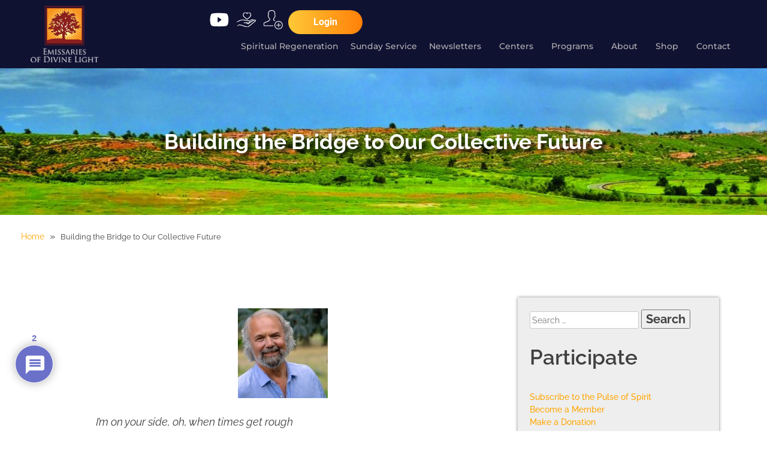

--- FILE ---
content_type: text/html; charset=UTF-8
request_url: https://emissaries.org/building-the-bridge-to-our-collective-future/
body_size: 41755
content:
<!DOCTYPE html>
<html lang="en-US">
<head>
	<meta charset="UTF-8">
	<meta name="viewport" content="width=device-width, initial-scale=1.0, viewport-fit=cover" />		<meta name='robots' content='index, follow, max-image-preview:large, max-snippet:-1, max-video-preview:-1' />

	<!-- This site is optimized with the Yoast SEO plugin v26.7 - https://yoast.com/wordpress/plugins/seo/ -->
	<title>Building the Bridge to Our Collective Future - Emissaries Of Divine Light</title>
	<meta name="description" content="We are building a bridge over troubled waters to our collective future. There is a story in the Book of Joshua of the Children of Israel crossing the Jordan River. As the story goes, the priests took the Ark of the Covenant into the river. The presence of the Ark allowed for the safe passage of the people. And so it is today. We are called to create safe passage into our future. We are called to be a bridge over troubled waters." />
	<link rel="canonical" href="https://emissaries.org/building-the-bridge-to-our-collective-future/" />
	<meta property="og:locale" content="en_US" />
	<meta property="og:type" content="article" />
	<meta property="og:title" content="Building the Bridge to Our Collective Future - Emissaries Of Divine Light" />
	<meta property="og:description" content="We are building a bridge over troubled waters to our collective future. There is a story in the Book of Joshua of the Children of Israel crossing the Jordan River. As the story goes, the priests took the Ark of the Covenant into the river. The presence of the Ark allowed for the safe passage of the people. And so it is today. We are called to create safe passage into our future. We are called to be a bridge over troubled waters." />
	<meta property="og:url" content="https://emissaries.org/building-the-bridge-to-our-collective-future/" />
	<meta property="og:site_name" content="Emissaries Of Divine Light" />
	<meta property="article:publisher" content="https://www.facebook.com/EmissariesOfDivineLight/?ref=br_rs" />
	<meta property="article:published_time" content="2020-06-17T16:21:56+00:00" />
	<meta property="article:modified_time" content="2024-04-23T15:50:23+00:00" />
	<meta property="og:image" content="https://emissaries.org/pulse/wp-content/uploads/David-Karchere-9-29-2018-37-150x150.jpg" />
	<meta name="author" content="Terri McCartney" />
	<meta name="twitter:card" content="summary_large_image" />
	<meta name="twitter:label1" content="Written by" />
	<meta name="twitter:data1" content="Terri McCartney" />
	<meta name="twitter:label2" content="Est. reading time" />
	<meta name="twitter:data2" content="9 minutes" />
	<script type="application/ld+json" class="yoast-schema-graph">{"@context":"https://schema.org","@graph":[{"@type":"Article","@id":"https://emissaries.org/building-the-bridge-to-our-collective-future/#article","isPartOf":{"@id":"https://emissaries.org/building-the-bridge-to-our-collective-future/"},"author":{"name":"Terri McCartney","@id":"https://emissaries.org/#/schema/person/891d469d34aad4d6e698b0604e48a51b"},"headline":"Building the Bridge to Our Collective Future","datePublished":"2020-06-17T16:21:56+00:00","dateModified":"2024-04-23T15:50:23+00:00","mainEntityOfPage":{"@id":"https://emissaries.org/building-the-bridge-to-our-collective-future/"},"wordCount":1896,"commentCount":2,"publisher":{"@id":"https://emissaries.org/#organization"},"image":{"@id":"https://emissaries.org/building-the-bridge-to-our-collective-future/#primaryimage"},"thumbnailUrl":"https://emissaries.org/pulse/wp-content/uploads/David-Karchere-9-29-2018-37-150x150.jpg","keywords":["inspiration","spirituality"],"articleSection":["David Karchere"],"inLanguage":"en-US","potentialAction":[{"@type":"CommentAction","name":"Comment","target":["https://emissaries.org/building-the-bridge-to-our-collective-future/#respond"]}]},{"@type":"WebPage","@id":"https://emissaries.org/building-the-bridge-to-our-collective-future/","url":"https://emissaries.org/building-the-bridge-to-our-collective-future/","name":"Building the Bridge to Our Collective Future - Emissaries Of Divine Light","isPartOf":{"@id":"https://emissaries.org/#website"},"primaryImageOfPage":{"@id":"https://emissaries.org/building-the-bridge-to-our-collective-future/#primaryimage"},"image":{"@id":"https://emissaries.org/building-the-bridge-to-our-collective-future/#primaryimage"},"thumbnailUrl":"https://emissaries.org/pulse/wp-content/uploads/David-Karchere-9-29-2018-37-150x150.jpg","datePublished":"2020-06-17T16:21:56+00:00","dateModified":"2024-04-23T15:50:23+00:00","description":"We are building a bridge over troubled waters to our collective future. There is a story in the Book of Joshua of the Children of Israel crossing the Jordan River. As the story goes, the priests took the Ark of the Covenant into the river. The presence of the Ark allowed for the safe passage of the people. And so it is today. We are called to create safe passage into our future. We are called to be a bridge over troubled waters.","breadcrumb":{"@id":"https://emissaries.org/building-the-bridge-to-our-collective-future/#breadcrumb"},"inLanguage":"en-US","potentialAction":[{"@type":"ReadAction","target":["https://emissaries.org/building-the-bridge-to-our-collective-future/"]}]},{"@type":"ImageObject","inLanguage":"en-US","@id":"https://emissaries.org/building-the-bridge-to-our-collective-future/#primaryimage","url":"https://emissaries.org/pulse/wp-content/uploads/David-Karchere-9-29-2018-37-150x150.jpg","contentUrl":"https://emissaries.org/pulse/wp-content/uploads/David-Karchere-9-29-2018-37-150x150.jpg"},{"@type":"BreadcrumbList","@id":"https://emissaries.org/building-the-bridge-to-our-collective-future/#breadcrumb","itemListElement":[{"@type":"ListItem","position":1,"name":"Home","item":"https://emissaries.org/"},{"@type":"ListItem","position":2,"name":"Building the Bridge to Our Collective Future"}]},{"@type":"WebSite","@id":"https://emissaries.org/#website","url":"https://emissaries.org/","name":"Emissaries Of Divine Light","description":"The purpose of Emissaries of Divine Light is to contribute to the spiritual regeneration of humanity, under the inspiration of the spirit of God. We believe that God lives within each one of us and is the creative source within everything.","publisher":{"@id":"https://emissaries.org/#organization"},"potentialAction":[{"@type":"SearchAction","target":{"@type":"EntryPoint","urlTemplate":"https://emissaries.org/?s={search_term_string}"},"query-input":{"@type":"PropertyValueSpecification","valueRequired":true,"valueName":"search_term_string"}}],"inLanguage":"en-US"},{"@type":"Organization","@id":"https://emissaries.org/#organization","name":"Emissaries of Divine Light","url":"https://emissaries.org/","logo":{"@type":"ImageObject","inLanguage":"en-US","@id":"https://emissaries.org/#/schema/logo/image/","url":"https://emissaries.org/pulse/wp-content/uploads/2019/07/edl-logo-1.jpg","contentUrl":"https://emissaries.org/pulse/wp-content/uploads/2019/07/edl-logo-1.jpg","width":170,"height":153,"caption":"Emissaries of Divine Light"},"image":{"@id":"https://emissaries.org/#/schema/logo/image/"},"sameAs":["https://www.facebook.com/EmissariesOfDivineLight/?ref=br_rs","https://www.youtube.com/user/TheEmissaries"]},{"@type":"Person","@id":"https://emissaries.org/#/schema/person/891d469d34aad4d6e698b0604e48a51b","name":"Terri McCartney","image":{"@type":"ImageObject","inLanguage":"en-US","@id":"https://emissaries.org/#/schema/person/image/","url":"https://secure.gravatar.com/avatar/095bedcc369d3c92f3b3da408158db9012bab4cc44bde8c61a4bff6f56ce2075?s=96&d=mm&r=g","contentUrl":"https://secure.gravatar.com/avatar/095bedcc369d3c92f3b3da408158db9012bab4cc44bde8c61a4bff6f56ce2075?s=96&d=mm&r=g","caption":"Terri McCartney"},"url":"https://emissaries.org/author/tmccartneyemnet-org/"}]}</script>
	<!-- / Yoast SEO plugin. -->


<link rel='dns-prefetch' href='//js.hs-scripts.com' />
<link rel='dns-prefetch' href='//www.google.com' />
<link rel='dns-prefetch' href='//fonts.googleapis.com' />
		<!-- This site uses the Google Analytics by MonsterInsights plugin v9.11.1 - Using Analytics tracking - https://www.monsterinsights.com/ -->
							<script src="//www.googletagmanager.com/gtag/js?id=G-FJRKM1FKCW"  data-cfasync="false" data-wpfc-render="false" type="text/javascript" async></script>
			<script data-cfasync="false" data-wpfc-render="false" type="text/javascript">
				var mi_version = '9.11.1';
				var mi_track_user = true;
				var mi_no_track_reason = '';
								var MonsterInsightsDefaultLocations = {"page_location":"https:\/\/emissaries.org\/building-the-bridge-to-our-collective-future\/"};
								if ( typeof MonsterInsightsPrivacyGuardFilter === 'function' ) {
					var MonsterInsightsLocations = (typeof MonsterInsightsExcludeQuery === 'object') ? MonsterInsightsPrivacyGuardFilter( MonsterInsightsExcludeQuery ) : MonsterInsightsPrivacyGuardFilter( MonsterInsightsDefaultLocations );
				} else {
					var MonsterInsightsLocations = (typeof MonsterInsightsExcludeQuery === 'object') ? MonsterInsightsExcludeQuery : MonsterInsightsDefaultLocations;
				}

								var disableStrs = [
										'ga-disable-G-FJRKM1FKCW',
									];

				/* Function to detect opted out users */
				function __gtagTrackerIsOptedOut() {
					for (var index = 0; index < disableStrs.length; index++) {
						if (document.cookie.indexOf(disableStrs[index] + '=true') > -1) {
							return true;
						}
					}

					return false;
				}

				/* Disable tracking if the opt-out cookie exists. */
				if (__gtagTrackerIsOptedOut()) {
					for (var index = 0; index < disableStrs.length; index++) {
						window[disableStrs[index]] = true;
					}
				}

				/* Opt-out function */
				function __gtagTrackerOptout() {
					for (var index = 0; index < disableStrs.length; index++) {
						document.cookie = disableStrs[index] + '=true; expires=Thu, 31 Dec 2099 23:59:59 UTC; path=/';
						window[disableStrs[index]] = true;
					}
				}

				if ('undefined' === typeof gaOptout) {
					function gaOptout() {
						__gtagTrackerOptout();
					}
				}
								window.dataLayer = window.dataLayer || [];

				window.MonsterInsightsDualTracker = {
					helpers: {},
					trackers: {},
				};
				if (mi_track_user) {
					function __gtagDataLayer() {
						dataLayer.push(arguments);
					}

					function __gtagTracker(type, name, parameters) {
						if (!parameters) {
							parameters = {};
						}

						if (parameters.send_to) {
							__gtagDataLayer.apply(null, arguments);
							return;
						}

						if (type === 'event') {
														parameters.send_to = monsterinsights_frontend.v4_id;
							var hookName = name;
							if (typeof parameters['event_category'] !== 'undefined') {
								hookName = parameters['event_category'] + ':' + name;
							}

							if (typeof MonsterInsightsDualTracker.trackers[hookName] !== 'undefined') {
								MonsterInsightsDualTracker.trackers[hookName](parameters);
							} else {
								__gtagDataLayer('event', name, parameters);
							}
							
						} else {
							__gtagDataLayer.apply(null, arguments);
						}
					}

					__gtagTracker('js', new Date());
					__gtagTracker('set', {
						'developer_id.dZGIzZG': true,
											});
					if ( MonsterInsightsLocations.page_location ) {
						__gtagTracker('set', MonsterInsightsLocations);
					}
										__gtagTracker('config', 'G-FJRKM1FKCW', {"forceSSL":"true","link_attribution":"true"} );
										window.gtag = __gtagTracker;										(function () {
						/* https://developers.google.com/analytics/devguides/collection/analyticsjs/ */
						/* ga and __gaTracker compatibility shim. */
						var noopfn = function () {
							return null;
						};
						var newtracker = function () {
							return new Tracker();
						};
						var Tracker = function () {
							return null;
						};
						var p = Tracker.prototype;
						p.get = noopfn;
						p.set = noopfn;
						p.send = function () {
							var args = Array.prototype.slice.call(arguments);
							args.unshift('send');
							__gaTracker.apply(null, args);
						};
						var __gaTracker = function () {
							var len = arguments.length;
							if (len === 0) {
								return;
							}
							var f = arguments[len - 1];
							if (typeof f !== 'object' || f === null || typeof f.hitCallback !== 'function') {
								if ('send' === arguments[0]) {
									var hitConverted, hitObject = false, action;
									if ('event' === arguments[1]) {
										if ('undefined' !== typeof arguments[3]) {
											hitObject = {
												'eventAction': arguments[3],
												'eventCategory': arguments[2],
												'eventLabel': arguments[4],
												'value': arguments[5] ? arguments[5] : 1,
											}
										}
									}
									if ('pageview' === arguments[1]) {
										if ('undefined' !== typeof arguments[2]) {
											hitObject = {
												'eventAction': 'page_view',
												'page_path': arguments[2],
											}
										}
									}
									if (typeof arguments[2] === 'object') {
										hitObject = arguments[2];
									}
									if (typeof arguments[5] === 'object') {
										Object.assign(hitObject, arguments[5]);
									}
									if ('undefined' !== typeof arguments[1].hitType) {
										hitObject = arguments[1];
										if ('pageview' === hitObject.hitType) {
											hitObject.eventAction = 'page_view';
										}
									}
									if (hitObject) {
										action = 'timing' === arguments[1].hitType ? 'timing_complete' : hitObject.eventAction;
										hitConverted = mapArgs(hitObject);
										__gtagTracker('event', action, hitConverted);
									}
								}
								return;
							}

							function mapArgs(args) {
								var arg, hit = {};
								var gaMap = {
									'eventCategory': 'event_category',
									'eventAction': 'event_action',
									'eventLabel': 'event_label',
									'eventValue': 'event_value',
									'nonInteraction': 'non_interaction',
									'timingCategory': 'event_category',
									'timingVar': 'name',
									'timingValue': 'value',
									'timingLabel': 'event_label',
									'page': 'page_path',
									'location': 'page_location',
									'title': 'page_title',
									'referrer' : 'page_referrer',
								};
								for (arg in args) {
																		if (!(!args.hasOwnProperty(arg) || !gaMap.hasOwnProperty(arg))) {
										hit[gaMap[arg]] = args[arg];
									} else {
										hit[arg] = args[arg];
									}
								}
								return hit;
							}

							try {
								f.hitCallback();
							} catch (ex) {
							}
						};
						__gaTracker.create = newtracker;
						__gaTracker.getByName = newtracker;
						__gaTracker.getAll = function () {
							return [];
						};
						__gaTracker.remove = noopfn;
						__gaTracker.loaded = true;
						window['__gaTracker'] = __gaTracker;
					})();
									} else {
										console.log("");
					(function () {
						function __gtagTracker() {
							return null;
						}

						window['__gtagTracker'] = __gtagTracker;
						window['gtag'] = __gtagTracker;
					})();
									}
			</script>
							<!-- / Google Analytics by MonsterInsights -->
			<script data-cfasync="false" data-wpfc-render="false" type="text/javascript">
		if (window.hasOwnProperty('MonsterInsightsDualTracker')){
			window.MonsterInsightsDualTracker.trackers['form:impression'] = function (parameters) {
				__gtagDataLayer('event', 'form_impression', {
					form_id: parameters.event_label,
					content_type: 'form',
					non_interaction: true,
					send_to: parameters.send_to,
				});
			};

			window.MonsterInsightsDualTracker.trackers['form:conversion'] = function (parameters) {
				__gtagDataLayer('event', 'generate_lead', {
					form_id: parameters.event_label,
					send_to: parameters.send_to,
				});
			};
		}
	</script>
	<style id='wp-img-auto-sizes-contain-inline-css' type='text/css'>
img:is([sizes=auto i],[sizes^="auto," i]){contain-intrinsic-size:3000px 1500px}
/*# sourceURL=wp-img-auto-sizes-contain-inline-css */
</style>
<link rel='stylesheet' id='atomic-blocks-fontawesome-css' href='https://emissaries.org/pulse/wp-content/plugins/atomic-blocks/dist/assets/fontawesome/css/all.min.css?ver=1604338654' type='text/css' media='all' />
<link rel='stylesheet' id='genesis-blocks-style-css-css' href='https://emissaries.org/pulse/wp-content/plugins/genesis-blocks/dist/style-blocks.build.css?ver=1765033364' type='text/css' media='all' />
<link rel='stylesheet' id='atomic-blocks-style-css-css' href='https://emissaries.org/pulse/wp-content/plugins/atomic-blocks/dist/blocks.style.build.css?ver=1604338654' type='text/css' media='all' />
<link rel='stylesheet' id='mediaelement-css' href='https://emissaries.org/pulse/wp-includes/js/mediaelement/mediaelementplayer-legacy.min.css?ver=4.2.17' type='text/css' media='all' />
<link rel='stylesheet' id='wp-mediaelement-css' href='https://emissaries.org/pulse/wp-includes/js/mediaelement/wp-mediaelement.min.css?ver=6.9' type='text/css' media='all' />
<link rel='stylesheet' id='view_editor_gutenberg_frontend_assets-css' href='https://emissaries.org/pulse/wp-content/plugins/toolset-blocks/public/css/views-frontend.css?ver=3.6.21' type='text/css' media='all' />
<style id='view_editor_gutenberg_frontend_assets-inline-css' type='text/css'>
.wpv-sort-list-dropdown.wpv-sort-list-dropdown-style-default > span.wpv-sort-list,.wpv-sort-list-dropdown.wpv-sort-list-dropdown-style-default .wpv-sort-list-item {border-color: #cdcdcd;}.wpv-sort-list-dropdown.wpv-sort-list-dropdown-style-default .wpv-sort-list-item a {color: #444;background-color: #fff;}.wpv-sort-list-dropdown.wpv-sort-list-dropdown-style-default a:hover,.wpv-sort-list-dropdown.wpv-sort-list-dropdown-style-default a:focus {color: #000;background-color: #eee;}.wpv-sort-list-dropdown.wpv-sort-list-dropdown-style-default .wpv-sort-list-item.wpv-sort-list-current a {color: #000;background-color: #eee;}
.wpv-sort-list-dropdown.wpv-sort-list-dropdown-style-default > span.wpv-sort-list,.wpv-sort-list-dropdown.wpv-sort-list-dropdown-style-default .wpv-sort-list-item {border-color: #cdcdcd;}.wpv-sort-list-dropdown.wpv-sort-list-dropdown-style-default .wpv-sort-list-item a {color: #444;background-color: #fff;}.wpv-sort-list-dropdown.wpv-sort-list-dropdown-style-default a:hover,.wpv-sort-list-dropdown.wpv-sort-list-dropdown-style-default a:focus {color: #000;background-color: #eee;}.wpv-sort-list-dropdown.wpv-sort-list-dropdown-style-default .wpv-sort-list-item.wpv-sort-list-current a {color: #000;background-color: #eee;}.wpv-sort-list-dropdown.wpv-sort-list-dropdown-style-grey > span.wpv-sort-list,.wpv-sort-list-dropdown.wpv-sort-list-dropdown-style-grey .wpv-sort-list-item {border-color: #cdcdcd;}.wpv-sort-list-dropdown.wpv-sort-list-dropdown-style-grey .wpv-sort-list-item a {color: #444;background-color: #eeeeee;}.wpv-sort-list-dropdown.wpv-sort-list-dropdown-style-grey a:hover,.wpv-sort-list-dropdown.wpv-sort-list-dropdown-style-grey a:focus {color: #000;background-color: #e5e5e5;}.wpv-sort-list-dropdown.wpv-sort-list-dropdown-style-grey .wpv-sort-list-item.wpv-sort-list-current a {color: #000;background-color: #e5e5e5;}
.wpv-sort-list-dropdown.wpv-sort-list-dropdown-style-default > span.wpv-sort-list,.wpv-sort-list-dropdown.wpv-sort-list-dropdown-style-default .wpv-sort-list-item {border-color: #cdcdcd;}.wpv-sort-list-dropdown.wpv-sort-list-dropdown-style-default .wpv-sort-list-item a {color: #444;background-color: #fff;}.wpv-sort-list-dropdown.wpv-sort-list-dropdown-style-default a:hover,.wpv-sort-list-dropdown.wpv-sort-list-dropdown-style-default a:focus {color: #000;background-color: #eee;}.wpv-sort-list-dropdown.wpv-sort-list-dropdown-style-default .wpv-sort-list-item.wpv-sort-list-current a {color: #000;background-color: #eee;}.wpv-sort-list-dropdown.wpv-sort-list-dropdown-style-grey > span.wpv-sort-list,.wpv-sort-list-dropdown.wpv-sort-list-dropdown-style-grey .wpv-sort-list-item {border-color: #cdcdcd;}.wpv-sort-list-dropdown.wpv-sort-list-dropdown-style-grey .wpv-sort-list-item a {color: #444;background-color: #eeeeee;}.wpv-sort-list-dropdown.wpv-sort-list-dropdown-style-grey a:hover,.wpv-sort-list-dropdown.wpv-sort-list-dropdown-style-grey a:focus {color: #000;background-color: #e5e5e5;}.wpv-sort-list-dropdown.wpv-sort-list-dropdown-style-grey .wpv-sort-list-item.wpv-sort-list-current a {color: #000;background-color: #e5e5e5;}.wpv-sort-list-dropdown.wpv-sort-list-dropdown-style-blue > span.wpv-sort-list,.wpv-sort-list-dropdown.wpv-sort-list-dropdown-style-blue .wpv-sort-list-item {border-color: #0099cc;}.wpv-sort-list-dropdown.wpv-sort-list-dropdown-style-blue .wpv-sort-list-item a {color: #444;background-color: #cbddeb;}.wpv-sort-list-dropdown.wpv-sort-list-dropdown-style-blue a:hover,.wpv-sort-list-dropdown.wpv-sort-list-dropdown-style-blue a:focus {color: #000;background-color: #95bedd;}.wpv-sort-list-dropdown.wpv-sort-list-dropdown-style-blue .wpv-sort-list-item.wpv-sort-list-current a {color: #000;background-color: #95bedd;}
/*# sourceURL=view_editor_gutenberg_frontend_assets-inline-css */
</style>
<link rel='stylesheet' id='SFSImainCss-css' href='https://emissaries.org/pulse/wp-content/plugins/ultimate-social-media-icons/css/sfsi-style.css?ver=2.9.6' type='text/css' media='all' />
<link rel='stylesheet' id='wcs-timetable-css' href='https://emissaries.org/pulse/wp-content/plugins/weekly-class/assets/front/css/timetable.css?ver=2.5.8' type='text/css' media='all' />
<style id='wcs-timetable-inline-css' type='text/css'>
.wcs-single__action .wcs-btn--action{color:rgba( 0,0,0,0.75);background-color:#F1992E}
/*# sourceURL=wcs-timetable-inline-css */
</style>
<link rel='stylesheet' id='font-awesome-v4shim-css' href='https://emissaries.org/pulse/wp-content/plugins/toolset-blocks/vendor/toolset/toolset-common/res/lib/font-awesome/css/v4-shims.css?ver=5.13.0' type='text/css' media='screen' />
<link rel='stylesheet' id='font-awesome-css' href='https://emissaries.org/pulse/wp-content/plugins/toolset-blocks/vendor/toolset/toolset-common/res/lib/font-awesome/css/all.css?ver=5.13.0' type='text/css' media='screen' />
<link rel='stylesheet' id='google-fonts-css' href='https://fonts.googleapis.com/css?family=Montserrat%3A300%2C400%2C500%2C700%7CRaleway%3A300%2C400%2C500%2C700&#038;ver=6.9' type='text/css' media='all' />
<link rel='stylesheet' id='emissaries-style-css' href='https://emissaries.org/pulse/wp-content/themes/emissaries/style.css?ver=6.9' type='text/css' media='all' />
<link rel='stylesheet' id='footer-style-css' href='https://emissaries.org/pulse/wp-content/themes/emissaries/css/footer.css?ver=6.9' type='text/css' media='all' />
<link rel='stylesheet' id='elementor-frontend-css' href='https://emissaries.org/pulse/wp-content/plugins/elementor/assets/css/frontend.min.css?ver=3.34.1' type='text/css' media='all' />
<link rel='stylesheet' id='widget-image-css' href='https://emissaries.org/pulse/wp-content/plugins/elementor/assets/css/widget-image.min.css?ver=3.34.1' type='text/css' media='all' />
<link rel='stylesheet' id='widget-icon-list-css' href='https://emissaries.org/pulse/wp-content/plugins/elementor/assets/css/widget-icon-list.min.css?ver=3.34.1' type='text/css' media='all' />
<link rel='stylesheet' id='widget-nav-menu-css' href='https://emissaries.org/pulse/wp-content/plugins/elementor-pro/assets/css/widget-nav-menu.min.css?ver=3.34.0' type='text/css' media='all' />
<link rel='stylesheet' id='widget-heading-css' href='https://emissaries.org/pulse/wp-content/plugins/elementor/assets/css/widget-heading.min.css?ver=3.34.1' type='text/css' media='all' />
<link rel='stylesheet' id='widget-breadcrumbs-css' href='https://emissaries.org/pulse/wp-content/plugins/elementor-pro/assets/css/widget-breadcrumbs.min.css?ver=3.34.0' type='text/css' media='all' />
<link rel='stylesheet' id='widget-author-box-css' href='https://emissaries.org/pulse/wp-content/plugins/elementor-pro/assets/css/widget-author-box.min.css?ver=3.34.0' type='text/css' media='all' />
<link rel='stylesheet' id='widget-post-info-css' href='https://emissaries.org/pulse/wp-content/plugins/elementor-pro/assets/css/widget-post-info.min.css?ver=3.34.0' type='text/css' media='all' />
<link rel='stylesheet' id='widget-post-navigation-css' href='https://emissaries.org/pulse/wp-content/plugins/elementor-pro/assets/css/widget-post-navigation.min.css?ver=3.34.0' type='text/css' media='all' />
<link rel='stylesheet' id='elementor-post-27285-css' href='https://emissaries.org/pulse/wp-content/uploads/elementor/css/post-27285.css?ver=1768859827' type='text/css' media='all' />
<link rel='stylesheet' id='font-awesome-5-all-css' href='https://emissaries.org/pulse/wp-content/plugins/elementor/assets/lib/font-awesome/css/all.min.css?ver=3.34.1' type='text/css' media='all' />
<link rel='stylesheet' id='font-awesome-4-shim-css' href='https://emissaries.org/pulse/wp-content/plugins/elementor/assets/lib/font-awesome/css/v4-shims.min.css?ver=3.34.1' type='text/css' media='all' />
<link rel='stylesheet' id='elementor-post-27308-css' href='https://emissaries.org/pulse/wp-content/uploads/elementor/css/post-27308.css?ver=1768859827' type='text/css' media='all' />
<link rel='stylesheet' id='elementor-post-27297-css' href='https://emissaries.org/pulse/wp-content/uploads/elementor/css/post-27297.css?ver=1768859827' type='text/css' media='all' />
<link rel='stylesheet' id='elementor-post-27288-css' href='https://emissaries.org/pulse/wp-content/uploads/elementor/css/post-27288.css?ver=1768859837' type='text/css' media='all' />
<link rel='stylesheet' id='wpdiscuz-frontend-css-css' href='https://emissaries.org/pulse/wp-content/plugins/wpdiscuz/themes/default/style.css?ver=7.6.45' type='text/css' media='all' />
<style id='wpdiscuz-frontend-css-inline-css' type='text/css'>
 #wpdcom .wpd-blog-administrator .wpd-comment-label{color:#ffffff;background-color:#0000A0;border:none}#wpdcom .wpd-blog-administrator .wpd-comment-author, #wpdcom .wpd-blog-administrator .wpd-comment-author a{color:#0000A0}#wpdcom.wpd-layout-1 .wpd-comment .wpd-blog-administrator .wpd-avatar img{border-color:#0000A0}#wpdcom.wpd-layout-2 .wpd-comment.wpd-reply .wpd-comment-wrap.wpd-blog-administrator{border-left:3px solid #0000A0}#wpdcom.wpd-layout-2 .wpd-comment .wpd-blog-administrator .wpd-avatar img{border-bottom-color:#0000A0}#wpdcom.wpd-layout-3 .wpd-blog-administrator .wpd-comment-subheader{border-top:1px dashed #0000A0}#wpdcom.wpd-layout-3 .wpd-reply .wpd-blog-administrator .wpd-comment-right{border-left:1px solid #0000A0}#wpdcom .wpd-blog-editor .wpd-comment-label{color:#ffffff;background-color:#0000A0;border:none}#wpdcom .wpd-blog-editor .wpd-comment-author, #wpdcom .wpd-blog-editor .wpd-comment-author a{color:#0000A0}#wpdcom.wpd-layout-1 .wpd-comment .wpd-blog-editor .wpd-avatar img{border-color:#0000A0}#wpdcom.wpd-layout-2 .wpd-comment.wpd-reply .wpd-comment-wrap.wpd-blog-editor{border-left:3px solid #0000A0}#wpdcom.wpd-layout-2 .wpd-comment .wpd-blog-editor .wpd-avatar img{border-bottom-color:#0000A0}#wpdcom.wpd-layout-3 .wpd-blog-editor .wpd-comment-subheader{border-top:1px dashed #0000A0}#wpdcom.wpd-layout-3 .wpd-reply .wpd-blog-editor .wpd-comment-right{border-left:1px solid #0000A0}#wpdcom .wpd-blog-author .wpd-comment-label{color:#ffffff;background-color:#0000A0;border:none}#wpdcom .wpd-blog-author .wpd-comment-author, #wpdcom .wpd-blog-author .wpd-comment-author a{color:#0000A0}#wpdcom.wpd-layout-1 .wpd-comment .wpd-blog-author .wpd-avatar img{border-color:#0000A0}#wpdcom.wpd-layout-2 .wpd-comment .wpd-blog-author .wpd-avatar img{border-bottom-color:#0000A0}#wpdcom.wpd-layout-3 .wpd-blog-author .wpd-comment-subheader{border-top:1px dashed #0000A0}#wpdcom.wpd-layout-3 .wpd-reply .wpd-blog-author .wpd-comment-right{border-left:1px solid #0000A0}#wpdcom .wpd-blog-contributor .wpd-comment-label{color:#ffffff;background-color:#0000A0;border:none}#wpdcom .wpd-blog-contributor .wpd-comment-author, #wpdcom .wpd-blog-contributor .wpd-comment-author a{color:#0000A0}#wpdcom.wpd-layout-1 .wpd-comment .wpd-blog-contributor .wpd-avatar img{border-color:#0000A0}#wpdcom.wpd-layout-2 .wpd-comment .wpd-blog-contributor .wpd-avatar img{border-bottom-color:#0000A0}#wpdcom.wpd-layout-3 .wpd-blog-contributor .wpd-comment-subheader{border-top:1px dashed #0000A0}#wpdcom.wpd-layout-3 .wpd-reply .wpd-blog-contributor .wpd-comment-right{border-left:1px solid #0000A0}#wpdcom .wpd-blog-subscriber .wpd-comment-label{color:#ffffff;background-color:#0000A0;border:none}#wpdcom .wpd-blog-subscriber .wpd-comment-author, #wpdcom .wpd-blog-subscriber .wpd-comment-author a{color:#0000A0}#wpdcom.wpd-layout-2 .wpd-comment .wpd-blog-subscriber .wpd-avatar img{border-bottom-color:#0000A0}#wpdcom.wpd-layout-3 .wpd-blog-subscriber .wpd-comment-subheader{border-top:1px dashed #0000A0}#wpdcom .wpd-blog-wpseo_manager .wpd-comment-label{color:#ffffff;background-color:#0000A0;border:none}#wpdcom .wpd-blog-wpseo_manager .wpd-comment-author, #wpdcom .wpd-blog-wpseo_manager .wpd-comment-author a{color:#0000A0}#wpdcom.wpd-layout-1 .wpd-comment .wpd-blog-wpseo_manager .wpd-avatar img{border-color:#0000A0}#wpdcom.wpd-layout-2 .wpd-comment .wpd-blog-wpseo_manager .wpd-avatar img{border-bottom-color:#0000A0}#wpdcom.wpd-layout-3 .wpd-blog-wpseo_manager .wpd-comment-subheader{border-top:1px dashed #0000A0}#wpdcom.wpd-layout-3 .wpd-reply .wpd-blog-wpseo_manager .wpd-comment-right{border-left:1px solid #0000A0}#wpdcom .wpd-blog-wpseo_editor .wpd-comment-label{color:#ffffff;background-color:#0000A0;border:none}#wpdcom .wpd-blog-wpseo_editor .wpd-comment-author, #wpdcom .wpd-blog-wpseo_editor .wpd-comment-author a{color:#0000A0}#wpdcom.wpd-layout-1 .wpd-comment .wpd-blog-wpseo_editor .wpd-avatar img{border-color:#0000A0}#wpdcom.wpd-layout-2 .wpd-comment .wpd-blog-wpseo_editor .wpd-avatar img{border-bottom-color:#0000A0}#wpdcom.wpd-layout-3 .wpd-blog-wpseo_editor .wpd-comment-subheader{border-top:1px dashed #0000A0}#wpdcom.wpd-layout-3 .wpd-reply .wpd-blog-wpseo_editor .wpd-comment-right{border-left:1px solid #0000A0}#wpdcom .wpd-blog-customer .wpd-comment-label{color:#ffffff;background-color:#00B38F;border:none}#wpdcom .wpd-blog-customer .wpd-comment-author, #wpdcom .wpd-blog-customer .wpd-comment-author a{color:#00B38F}#wpdcom.wpd-layout-1 .wpd-comment .wpd-blog-customer .wpd-avatar img{border-color:#00B38F}#wpdcom.wpd-layout-2 .wpd-comment .wpd-blog-customer .wpd-avatar img{border-bottom-color:#00B38F}#wpdcom.wpd-layout-3 .wpd-blog-customer .wpd-comment-subheader{border-top:1px dashed #00B38F}#wpdcom.wpd-layout-3 .wpd-reply .wpd-blog-customer .wpd-comment-right{border-left:1px solid #00B38F}#wpdcom .wpd-blog-shop_manager .wpd-comment-label{color:#ffffff;background-color:#00B38F;border:none}#wpdcom .wpd-blog-shop_manager .wpd-comment-author, #wpdcom .wpd-blog-shop_manager .wpd-comment-author a{color:#00B38F}#wpdcom.wpd-layout-1 .wpd-comment .wpd-blog-shop_manager .wpd-avatar img{border-color:#00B38F}#wpdcom.wpd-layout-2 .wpd-comment .wpd-blog-shop_manager .wpd-avatar img{border-bottom-color:#00B38F}#wpdcom.wpd-layout-3 .wpd-blog-shop_manager .wpd-comment-subheader{border-top:1px dashed #00B38F}#wpdcom.wpd-layout-3 .wpd-reply .wpd-blog-shop_manager .wpd-comment-right{border-left:1px solid #00B38F}#wpdcom .wpd-blog-post_author .wpd-comment-label{color:#ffffff;background-color:#0000A0;border:none}#wpdcom .wpd-blog-post_author .wpd-comment-author, #wpdcom .wpd-blog-post_author .wpd-comment-author a{color:#0000A0}#wpdcom .wpd-blog-post_author .wpd-avatar img{border-color:#0000A0}#wpdcom.wpd-layout-1 .wpd-comment .wpd-blog-post_author .wpd-avatar img{border-color:#0000A0}#wpdcom.wpd-layout-2 .wpd-comment.wpd-reply .wpd-comment-wrap.wpd-blog-post_author{border-left:3px solid #0000A0}#wpdcom.wpd-layout-2 .wpd-comment .wpd-blog-post_author .wpd-avatar img{border-bottom-color:#0000A0}#wpdcom.wpd-layout-3 .wpd-blog-post_author .wpd-comment-subheader{border-top:1px dashed #0000A0}#wpdcom.wpd-layout-3 .wpd-reply .wpd-blog-post_author .wpd-comment-right{border-left:1px solid #0000A0}#wpdcom .wpd-blog-guest .wpd-comment-label{color:#ffffff;background-color:#0000A0;border:none}#wpdcom .wpd-blog-guest .wpd-comment-author, #wpdcom .wpd-blog-guest .wpd-comment-author a{color:#0000A0}#wpdcom.wpd-layout-3 .wpd-blog-guest .wpd-comment-subheader{border-top:1px dashed #0000A0}#comments, #respond, .comments-area, #wpdcom{}#wpdcom .ql-editor > *{color:#777777}#wpdcom .ql-editor::before{}#wpdcom .ql-toolbar{border:1px solid #DDDDDD;border-top:none}#wpdcom .ql-container{border:1px solid #DDDDDD;border-bottom:none}#wpdcom .wpd-form-row .wpdiscuz-item input[type="text"], #wpdcom .wpd-form-row .wpdiscuz-item input[type="email"], #wpdcom .wpd-form-row .wpdiscuz-item input[type="url"], #wpdcom .wpd-form-row .wpdiscuz-item input[type="color"], #wpdcom .wpd-form-row .wpdiscuz-item input[type="date"], #wpdcom .wpd-form-row .wpdiscuz-item input[type="datetime"], #wpdcom .wpd-form-row .wpdiscuz-item input[type="datetime-local"], #wpdcom .wpd-form-row .wpdiscuz-item input[type="month"], #wpdcom .wpd-form-row .wpdiscuz-item input[type="number"], #wpdcom .wpd-form-row .wpdiscuz-item input[type="time"], #wpdcom textarea, #wpdcom select{border:1px solid #DDDDDD;color:#777777}#wpdcom .wpd-form-row .wpdiscuz-item textarea{border:1px solid #DDDDDD}#wpdcom input::placeholder, #wpdcom textarea::placeholder, #wpdcom input::-moz-placeholder, #wpdcom textarea::-webkit-input-placeholder{}#wpdcom .wpd-comment-text{color:#777777}#wpdcom .wpd-thread-head .wpd-thread-info{border-bottom:2px solid #5B61C4}#wpdcom .wpd-thread-head .wpd-thread-info.wpd-reviews-tab svg{fill:#5B61C4}#wpdcom .wpd-thread-head .wpdiscuz-user-settings{border-bottom:2px solid #5B61C4}#wpdcom .wpd-thread-head .wpdiscuz-user-settings:hover{color:#5B61C4}#wpdcom .wpd-comment .wpd-follow-link:hover{color:#5B61C4}#wpdcom .wpd-comment-status .wpd-sticky{color:#5B61C4}#wpdcom .wpd-thread-filter .wpdf-active{color:#5B61C4;border-bottom-color:#5B61C4}#wpdcom .wpd-comment-info-bar{border:1px dashed #7c81d0;background:#eff0fa}#wpdcom .wpd-comment-info-bar .wpd-current-view i{color:#5B61C4}#wpdcom .wpd-filter-view-all:hover{background:#5B61C4}#wpdcom .wpdiscuz-item .wpdiscuz-rating > label{color:#DDDDDD}#wpdcom .wpdiscuz-item .wpdiscuz-rating:not(:checked) > label:hover, .wpdiscuz-rating:not(:checked) > label:hover ~ label{}#wpdcom .wpdiscuz-item .wpdiscuz-rating > input ~ label:hover, #wpdcom .wpdiscuz-item .wpdiscuz-rating > input:not(:checked) ~ label:hover ~ label, #wpdcom .wpdiscuz-item .wpdiscuz-rating > input:not(:checked) ~ label:hover ~ label{color:#3C3CFF}#wpdcom .wpdiscuz-item .wpdiscuz-rating > input:checked ~ label:hover, #wpdcom .wpdiscuz-item .wpdiscuz-rating > input:checked ~ label:hover, #wpdcom .wpdiscuz-item .wpdiscuz-rating > label:hover ~ input:checked ~ label, #wpdcom .wpdiscuz-item .wpdiscuz-rating > input:checked + label:hover ~ label, #wpdcom .wpdiscuz-item .wpdiscuz-rating > input:checked ~ label:hover ~ label, .wpd-custom-field .wcf-active-star, #wpdcom .wpdiscuz-item .wpdiscuz-rating > input:checked ~ label{color:#0000A0}#wpd-post-rating .wpd-rating-wrap .wpd-rating-stars svg .wpd-star{fill:#DDDDDD}#wpd-post-rating .wpd-rating-wrap .wpd-rating-stars svg .wpd-active{fill:#0000A0}#wpd-post-rating .wpd-rating-wrap .wpd-rate-starts svg .wpd-star{fill:#DDDDDD}#wpd-post-rating .wpd-rating-wrap .wpd-rate-starts:hover svg .wpd-star{fill:#3C3CFF}#wpd-post-rating.wpd-not-rated .wpd-rating-wrap .wpd-rate-starts svg:hover ~ svg .wpd-star{fill:#DDDDDD}.wpdiscuz-post-rating-wrap .wpd-rating .wpd-rating-wrap .wpd-rating-stars svg .wpd-star{fill:#DDDDDD}.wpdiscuz-post-rating-wrap .wpd-rating .wpd-rating-wrap .wpd-rating-stars svg .wpd-active{fill:#0000A0}#wpdcom .wpd-comment .wpd-follow-active{color:#ff7a00}#wpdcom .page-numbers{color:#555;border:#555 1px solid}#wpdcom span.current{background:#555}#wpdcom.wpd-layout-1 .wpd-new-loaded-comment > .wpd-comment-wrap > .wpd-comment-right{background:#FFFAD6}#wpdcom.wpd-layout-2 .wpd-new-loaded-comment.wpd-comment > .wpd-comment-wrap > .wpd-comment-right{background:#FFFAD6}#wpdcom.wpd-layout-2 .wpd-new-loaded-comment.wpd-comment.wpd-reply > .wpd-comment-wrap > .wpd-comment-right{background:transparent}#wpdcom.wpd-layout-2 .wpd-new-loaded-comment.wpd-comment.wpd-reply > .wpd-comment-wrap{background:#FFFAD6}#wpdcom.wpd-layout-3 .wpd-new-loaded-comment.wpd-comment > .wpd-comment-wrap > .wpd-comment-right{background:#FFFAD6}#wpdcom .wpd-follow:hover i, #wpdcom .wpd-unfollow:hover i, #wpdcom .wpd-comment .wpd-follow-active:hover i{color:#5B61C4}#wpdcom .wpdiscuz-readmore{cursor:pointer;color:#5B61C4}.wpd-custom-field .wcf-pasiv-star, #wpcomm .wpdiscuz-item .wpdiscuz-rating > label{color:#DDDDDD}.wpd-wrapper .wpd-list-item.wpd-active{border-top:3px solid #5B61C4}#wpdcom.wpd-layout-2 .wpd-comment.wpd-reply.wpd-unapproved-comment .wpd-comment-wrap{border-left:3px solid #FFFAD6}#wpdcom.wpd-layout-3 .wpd-comment.wpd-reply.wpd-unapproved-comment .wpd-comment-right{border-left:1px solid #FFFAD6}#wpdcom .wpd-prim-button{background-color:#5B61C4;color:#FFFFFF}#wpdcom .wpd_label__check i.wpdicon-on{color:#5B61C4;border:1px solid #adb0e2}#wpd-bubble-wrapper #wpd-bubble-all-comments-count{color:#5B61C4}#wpd-bubble-wrapper > div{background-color:#5B61C4}#wpd-bubble-wrapper > #wpd-bubble #wpd-bubble-add-message{background-color:#5B61C4}#wpd-bubble-wrapper > #wpd-bubble #wpd-bubble-add-message::before{border-left-color:#5B61C4;border-right-color:#5B61C4}#wpd-bubble-wrapper.wpd-right-corner > #wpd-bubble #wpd-bubble-add-message::before{border-left-color:#5B61C4;border-right-color:#5B61C4}.wpd-inline-icon-wrapper path.wpd-inline-icon-first{fill:#5B61C4}.wpd-inline-icon-count{background-color:#5B61C4}.wpd-inline-icon-count::before{border-right-color:#5B61C4}.wpd-inline-form-wrapper::before{border-bottom-color:#5B61C4}.wpd-inline-form-question{background-color:#5B61C4}.wpd-inline-form{background-color:#5B61C4}.wpd-last-inline-comments-wrapper{border-color:#5B61C4}.wpd-last-inline-comments-wrapper::before{border-bottom-color:#5B61C4}.wpd-last-inline-comments-wrapper .wpd-view-all-inline-comments{background:#5B61C4}.wpd-last-inline-comments-wrapper .wpd-view-all-inline-comments:hover,.wpd-last-inline-comments-wrapper .wpd-view-all-inline-comments:active,.wpd-last-inline-comments-wrapper .wpd-view-all-inline-comments:focus{background-color:#5B61C4}#wpdcom .ql-snow .ql-tooltip[data-mode="link"]::before{content:"Enter link:"}#wpdcom .ql-snow .ql-tooltip.ql-editing a.ql-action::after{content:"Save"}.comments-area{width:auto}
/*# sourceURL=wpdiscuz-frontend-css-inline-css */
</style>
<link rel='stylesheet' id='wpdiscuz-fa-css' href='https://emissaries.org/pulse/wp-content/plugins/wpdiscuz/assets/third-party/font-awesome-5.13.0/css/fa.min.css?ver=7.6.45' type='text/css' media='all' />
<link rel='stylesheet' id='wpdiscuz-combo-css-css' href='https://emissaries.org/pulse/wp-content/plugins/wpdiscuz/assets/css/wpdiscuz-combo.min.css?ver=6.9' type='text/css' media='all' />
<link rel='stylesheet' id='elementor-gf-local-raleway-css' href='https://emissaries.org/pulse/wp-content/uploads/elementor/google-fonts/css/raleway.css?ver=1742449632' type='text/css' media='all' />
<link rel='stylesheet' id='elementor-gf-local-roboto-css' href='https://emissaries.org/pulse/wp-content/uploads/elementor/google-fonts/css/roboto.css?ver=1742319327' type='text/css' media='all' />
<link rel='stylesheet' id='elementor-gf-local-montserrat-css' href='https://emissaries.org/pulse/wp-content/uploads/elementor/google-fonts/css/montserrat.css?ver=1748018955' type='text/css' media='all' />
<script type="text/javascript" src="https://emissaries.org/pulse/wp-content/plugins/toolset-blocks/vendor/toolset/common-es/public/toolset-common-es-frontend.js?ver=175000" id="toolset-common-es-frontend-js"></script>
<script type="text/javascript" src="https://emissaries.org/pulse/wp-content/plugins/google-analytics-premium/assets/js/frontend-gtag.min.js?ver=9.11.1" id="monsterinsights-frontend-script-js" async="async" data-wp-strategy="async"></script>
<script data-cfasync="false" data-wpfc-render="false" type="text/javascript" id='monsterinsights-frontend-script-js-extra'>/* <![CDATA[ */
var monsterinsights_frontend = {"js_events_tracking":"true","download_extensions":"doc,pdf,ppt,zip,xls,docx,pptx,xlsx","inbound_paths":"[{\"path\":\"\\\/go\\\/\",\"label\":\"affiliate\"},{\"path\":\"\\\/recommend\\\/\",\"label\":\"affiliate\"}]","home_url":"https:\/\/emissaries.org","hash_tracking":"false","v4_id":"G-FJRKM1FKCW"};/* ]]> */
</script>
<script type="text/javascript" src="https://emissaries.org/pulse/wp-includes/js/jquery/jquery.min.js?ver=3.7.1" id="jquery-core-js"></script>
<script type="text/javascript" src="https://emissaries.org/pulse/wp-includes/js/jquery/jquery-migrate.min.js?ver=3.4.1" id="jquery-migrate-js"></script>
<script type="text/javascript" src="https://emissaries.org/pulse/wp-content/plugins/elementor/assets/lib/font-awesome/js/v4-shims.min.js?ver=3.34.1" id="font-awesome-4-shim-js"></script>
			<!-- DO NOT COPY THIS SNIPPET! Start of Page Analytics Tracking for HubSpot WordPress plugin v11.3.37-->
			<script class="hsq-set-content-id" data-content-id="blog-post">
				var _hsq = _hsq || [];
				_hsq.push(["setContentType", "blog-post"]);
			</script>
			<!-- DO NOT COPY THIS SNIPPET! End of Page Analytics Tracking for HubSpot WordPress plugin -->
			<meta name="follow.[base64]" content="b6dKlnP7QakjXR6fsFLs"/><style type="text/css" media="all" id="wcs_styles"></style>	<style>
		.class_gwp_my_template_file {
			cursor:help;
		}
	</style>
	<link rel="pingback" href="https://emissaries.org/pulse/xmlrpc.php"><meta name="generator" content="Elementor 3.34.1; features: e_font_icon_svg, additional_custom_breakpoints; settings: css_print_method-external, google_font-enabled, font_display-swap">
<style type="text/css">.recentcomments a{display:inline !important;padding:0 !important;margin:0 !important;}</style> <script> window.addEventListener("load",function(){ var c={script:false,link:false}; function ls(s) { if(!['script','link'].includes(s)||c[s]){return;}c[s]=true; var d=document,f=d.getElementsByTagName(s)[0],j=d.createElement(s); if(s==='script'){j.async=true;j.src='https://emissaries.org/pulse/wp-content/plugins/toolset-blocks/vendor/toolset/blocks/public/js/frontend.js?v=1.6.17';}else{ j.rel='stylesheet';j.href='https://emissaries.org/pulse/wp-content/plugins/toolset-blocks/vendor/toolset/blocks/public/css/style.css?v=1.6.17';} f.parentNode.insertBefore(j, f); }; function ex(){ls('script');ls('link')} window.addEventListener("scroll", ex, {once: true}); if (('IntersectionObserver' in window) && ('IntersectionObserverEntry' in window) && ('intersectionRatio' in window.IntersectionObserverEntry.prototype)) { var i = 0, fb = document.querySelectorAll("[class^='tb-']"), o = new IntersectionObserver(es => { es.forEach(e => { o.unobserve(e.target); if (e.intersectionRatio > 0) { ex();o.disconnect();}else{ i++;if(fb.length>i){o.observe(fb[i])}} }) }); if (fb.length) { o.observe(fb[i]) } } }) </script>
	<noscript>
		<link rel="stylesheet" href="https://emissaries.org/pulse/wp-content/plugins/toolset-blocks/vendor/toolset/blocks/public/css/style.css">
	</noscript>			<style>
				.e-con.e-parent:nth-of-type(n+4):not(.e-lazyloaded):not(.e-no-lazyload),
				.e-con.e-parent:nth-of-type(n+4):not(.e-lazyloaded):not(.e-no-lazyload) * {
					background-image: none !important;
				}
				@media screen and (max-height: 1024px) {
					.e-con.e-parent:nth-of-type(n+3):not(.e-lazyloaded):not(.e-no-lazyload),
					.e-con.e-parent:nth-of-type(n+3):not(.e-lazyloaded):not(.e-no-lazyload) * {
						background-image: none !important;
					}
				}
				@media screen and (max-height: 640px) {
					.e-con.e-parent:nth-of-type(n+2):not(.e-lazyloaded):not(.e-no-lazyload),
					.e-con.e-parent:nth-of-type(n+2):not(.e-lazyloaded):not(.e-no-lazyload) * {
						background-image: none !important;
					}
				}
			</style>
			
		<!-- MonsterInsights Form Tracking -->
		<script data-cfasync="false" data-wpfc-render="false" type="text/javascript">
			function monsterinsights_forms_record_impression(event) {
				monsterinsights_add_bloom_forms_ids();
				var monsterinsights_forms = document.getElementsByTagName("form");
				var monsterinsights_forms_i;
				for (monsterinsights_forms_i = 0; monsterinsights_forms_i < monsterinsights_forms.length; monsterinsights_forms_i++) {
					var monsterinsights_form_id = monsterinsights_forms[monsterinsights_forms_i].getAttribute("id");
					var skip_conversion = false;
					/* Check to see if it's contact form 7 if the id isn't set */
					if (!monsterinsights_form_id) {
						monsterinsights_form_id = monsterinsights_forms[monsterinsights_forms_i].parentElement.getAttribute("id");
						if (monsterinsights_form_id && monsterinsights_form_id.lastIndexOf('wpcf7-f', 0) === 0) {
							/* If so, let's grab that and set it to be the form's ID*/
							var tokens = monsterinsights_form_id.split('-').slice(0, 2);
							var result = tokens.join('-');
							monsterinsights_forms[monsterinsights_forms_i].setAttribute("id", result);/* Now we can do just what we did above */
							monsterinsights_form_id = monsterinsights_forms[monsterinsights_forms_i].getAttribute("id");
						} else {
							monsterinsights_form_id = false;
						}
					}

					/* Check if it's Ninja Forms & id isn't set. */
					if (!monsterinsights_form_id && monsterinsights_forms[monsterinsights_forms_i].parentElement.className.indexOf('nf-form-layout') >= 0) {
						monsterinsights_form_id = monsterinsights_forms[monsterinsights_forms_i].parentElement.parentElement.parentElement.getAttribute('id');
						if (monsterinsights_form_id && 0 === monsterinsights_form_id.lastIndexOf('nf-form-', 0)) {
							/* If so, let's grab that and set it to be the form's ID*/
							tokens = monsterinsights_form_id.split('-').slice(0, 3);
							result = tokens.join('-');
							monsterinsights_forms[monsterinsights_forms_i].setAttribute('id', result);
							/* Now we can do just what we did above */
							monsterinsights_form_id = monsterinsights_forms[monsterinsights_forms_i].getAttribute('id');
							skip_conversion = true;
						}
					}

					if (monsterinsights_form_id && monsterinsights_form_id !== 'commentform' && monsterinsights_form_id !== 'adminbar-search') {
						__gtagTracker('event', 'impression', {
							event_category: 'form',
							event_label: monsterinsights_form_id,
							value: 1,
							non_interaction: true
						});

						/* If a WPForms Form, we can use custom tracking */
						if (monsterinsights_form_id && 0 === monsterinsights_form_id.lastIndexOf('wpforms-form-', 0)) {
							continue;
						}

						/* Formiddable Forms, use custom tracking */
						if (monsterinsights_forms_has_class(monsterinsights_forms[monsterinsights_forms_i], 'frm-show-form')) {
							continue;
						}

						/* If a Gravity Form, we can use custom tracking */
						if (monsterinsights_form_id && 0 === monsterinsights_form_id.lastIndexOf('gform_', 0)) {
							continue;
						}

						/* If Ninja forms, we use custom conversion tracking */
						if (skip_conversion) {
							continue;
						}

						var custom_conversion_mi_forms = false;
						if (custom_conversion_mi_forms) {
							continue;
						}

						if (window.jQuery) {
							(function (form_id) {
								jQuery(document).ready(function () {
									jQuery('#' + form_id).on('submit', monsterinsights_forms_record_conversion);
								});
							})(monsterinsights_form_id);
						} else {
							var __gaFormsTrackerWindow = window;
							if (__gaFormsTrackerWindow.addEventListener) {
								document.getElementById(monsterinsights_form_id).addEventListener("submit", monsterinsights_forms_record_conversion, false);
							} else {
								if (__gaFormsTrackerWindow.attachEvent) {
									document.getElementById(monsterinsights_form_id).attachEvent("onsubmit", monsterinsights_forms_record_conversion);
								}
							}
						}

					} else {
						continue;
					}
				}
			}

			function monsterinsights_forms_has_class(element, className) {
				return (' ' + element.className + ' ').indexOf(' ' + className + ' ') > -1;
			}

			function monsterinsights_forms_record_conversion(event) {
				var monsterinsights_form_conversion_id = event.target.id;
				var monsterinsights_form_action = event.target.getAttribute("miforms-action");
				if (monsterinsights_form_conversion_id && !monsterinsights_form_action) {
					document.getElementById(monsterinsights_form_conversion_id).setAttribute("miforms-action", "submitted");
					__gtagTracker('event', 'conversion', {
						event_category: 'form',
						event_label: monsterinsights_form_conversion_id,
						value: 1,
					});
				}
			}

			/* Attach the events to all clicks in the document after page and GA has loaded */
			function monsterinsights_forms_load() {
				if (typeof (__gtagTracker) !== 'undefined' && __gtagTracker) {
					var __gtagFormsTrackerWindow = window;
					if (__gtagFormsTrackerWindow.addEventListener) {
						__gtagFormsTrackerWindow.addEventListener("load", monsterinsights_forms_record_impression, false);
					} else {
						if (__gtagFormsTrackerWindow.attachEvent) {
							__gtagFormsTrackerWindow.attachEvent("onload", monsterinsights_forms_record_impression);
						}
					}
				} else {
					setTimeout(monsterinsights_forms_load, 200);
				}
			}

			/* Custom Ninja Forms impression tracking */
			if (window.jQuery) {
				jQuery(document).on('nfFormReady', function (e, layoutView) {
					var label = layoutView.el;
					label = label.substring(1, label.length);
					label = label.split('-').slice(0, 3).join('-');
					__gtagTracker('event', 'impression', {
						event_category: 'form',
						event_label: label,
						value: 1,
						non_interaction: true
					});
				});
			}

			/* Custom Bloom Form tracker */
			function monsterinsights_add_bloom_forms_ids() {
				var bloom_forms = document.querySelectorAll('.et_bloom_form_content form');
				if (bloom_forms.length > 0) {
					for (var i = 0; i < bloom_forms.length; i++) {
						if ('' === bloom_forms[i].id) {
							var form_parent_root = monsterinsights_find_parent_with_class(bloom_forms[i], 'et_bloom_optin');
							if (form_parent_root) {
								var classes = form_parent_root.className.split(' ');
								for (var j = 0; j < classes.length; ++j) {
									if (0 === classes[j].indexOf('et_bloom_optin')) {
										bloom_forms[i].id = classes[j];
									}
								}
							}
						}
					}
				}
			}

			function monsterinsights_find_parent_with_class(element, className) {
				if (element.parentNode && '' !== className) {
					if (element.parentNode.className.indexOf(className) >= 0) {
						return element.parentNode;
					} else {
						return monsterinsights_find_parent_with_class(element.parentNode, className);
					}
				}
				return false;
			}

			monsterinsights_forms_load();
		</script>
		<!-- End MonsterInsights Form Tracking -->
		
<link rel="icon" href="https://emissaries.org/pulse/wp-content/uploads/2019/04/notextlogo-100x100.png" sizes="32x32" />
<link rel="icon" href="https://emissaries.org/pulse/wp-content/uploads/2019/04/notextlogo.png" sizes="192x192" />
<link rel="apple-touch-icon" href="https://emissaries.org/pulse/wp-content/uploads/2019/04/notextlogo.png" />
<meta name="msapplication-TileImage" content="https://emissaries.org/pulse/wp-content/uploads/2019/04/notextlogo.png" />
		<style type="text/css" id="wp-custom-css">
			#wpdcom .wpd-comment-text {
	color: black !important;
	font-family: Raleway !important;
	/*font-size: .8rem !important;*/
}

@media all and (max-width: 480px){
	.membership-plan-row #plan-cols-2 		{
   	 margin-top: 20px;
	}
}

.woocommerce .cart-collaterals .cart_totals, .woocommerce-page .cart-collaterals .cart_totals {
		width: 60vw;
    margin-left: auto;
	  margin-right: auto;
		align-content: center !important;
}

.woocommerce-cart table.cart .product-thumbnail, .woocommerce-checkout table.cart .product-thumbnail {
    /*min-width: 32px;*/
    height: 125px !important;
    width: 125px !important;
}

#add_payment_method table.cart img, .woocommerce-cart table.cart img, .woocommerce-checkout table.cart img {
    width: 125px;
    box-shadow: none;
}

.woocommerce a.remove {
    display: block;
    font-size: 50px;
    height: 1em;
    width: 1em;
    text-align: center;
    line-height: 1;
    border-radius: 100%;
    color: red!important;
    text-decoration: none;
    font-weight: 700;
    border: 0;
}

#add_payment_method table.cart td, #add_payment_method table.cart th, .woocommerce-cart table.cart td, .woocommerce-cart table.cart th, .woocommerce-checkout table.cart td, .woocommerce-checkout table.cart th {
    vertical-align: middle;
    font-size: 20px;
}

.woocommerce:where(body:not(.woocommerce-block-theme-has-button-styles)) #respond input#submit, .woocommerce:where(body:not(.woocommerce-block-theme-has-button-styles)) a.button, .woocommerce:where(body:not(.woocommerce-block-theme-has-button-styles)) button.button, .woocommerce:where(body:not(.woocommerce-block-theme-has-button-styles)) input.button, :where(body:not(.woocommerce-block-theme-has-button-styles)) .woocommerce #respond input#submit, :where(body:not(.woocommerce-block-theme-has-button-styles)) .woocommerce a.button, :where(body:not(.woocommerce-block-theme-has-button-styles)) .woocommerce button.button, :where(body:not(.woocommerce-block-theme-has-button-styles)) .woocommerce input.button {
    font-size: 100%;
    margin: 0;
    line-height: 1;
    cursor: pointer;
    position: relative;
    text-decoration: none;
    overflow: visible;
    padding: .618em 1em;
    font-weight: 700;
    border-radius: 3px;
    left: auto;
    color: #515151;
    background-color: #ffb422;
    border: 0;
    display: inline-block;
    background-image: none;
    box-shadow: none;
    text-shadow: none;
}

:where(body:not(.woocommerce-block-theme-has-button-styles)) .woocommerce button.button:disabled, :where(body:not(.woocommerce-block-theme-has-button-styles)) .woocommerce button.button:disabled[disabled], :where(body:not(.woocommerce-block-theme-has-button-styles)) .woocommerce input.button.disabled, :where(body:not(.woocommerce-block-theme-has-button-styles)) .woocommerce input.button:disabled, :where(body:not(.woocommerce-block-theme-has-button-styles)) .woocommerce input.button:disabled[disabled] {
    color: inherit;
    cursor: not-allowed;
    opacity: 1;
    padding: .618em 1em;
}

#add_payment_method .cart-collaterals .cart_totals table td, #add_payment_method .cart-collaterals .cart_totals table th, .woocommerce-cart .cart-collaterals .cart_totals table td, .woocommerce-cart .cart-collaterals .cart_totals table th, .woocommerce-checkout .cart-collaterals .cart_totals table td, .woocommerce-checkout .cart-collaterals .cart_totals table th {
    vertical-align: top;
    border-left: 0;
    border-right: 0;
    font-size: 20px;
    line-height: 1.5em;
}

#add_payment_method .wc-proceed-to-checkout a.checkout-button, .woocommerce-cart .wc-proceed-to-checkout a.checkout-button, .woocommerce-checkout .wc-proceed-to-checkout a.checkout-button {
    display: block;
    text-align: center;
    margin-bottom: 1em;
    font-size: 20px;
    padding: 1em;
}

h1 {
    font-size: 40px;
		font-weight: 600;
    margin: 0.67em 0;
		text-align: center;
}

h2 {
    font-size: 35px;
    font-weight: 600;
    font-style: normal;
}

.woocommerce-error, .woocommerce-info, .woocommerce-message {
    padding: 1em 2em 1em 3.5em;
    margin-left: auto;
		margin-right: auto;
    background-color: #f7f6f7;
    color: #515151;
    border-top: 3px solid #a46497;
    list-style: none outside;
    width: 60vw;
    word-wrap: break-word;
		font-size: 20px;
}

.woocommerce .col2-set, .woocommerce-page .col2-set {
    width: 100%;
    font-size: 18px;
}

h3 {
    clear: both;
    font-size: 20px;
}

.woocommerce table.shop_table {
    border: 1px solid rgba(0,0,0,.1);
    margin: 0 -1px 24px 0;
    text-align: left;
    width: 100%;
    border-collapse: separate;
    border-radius: 5px;
    font-size: 18px;
}

#add_payment_method #payment div.form-row, .woocommerce-cart #payment div.form-row, .woocommerce-checkout #payment div.form-row {
    padding: 1em;
    font-size: 16px;
}

.woocommerce .woocommerce-result-count {
    display: none;
}

.woocommerce .woocommerce-ordering, .woocommerce-page .woocommerce-ordering {
	float: left;
	padding-bottom: 50px;
	padding-left: 50px;
}

.woocommerce .woocommerce-ordering select {
    vertical-align: top;
    font-size: large;
		padding-right:50px !important;
}

.woocommerce ul.products li.product a img {
    width: auto;
    height: auto;
    display: block;
    margin: 0 0 1em;
    box-shadow: none;
    padding-left: 50px;
}

.woocommerce ul.products li.product .woocommerce-loop-category__title, .woocommerce ul.products li.product .woocommerce-loop-product__title, .woocommerce ul.products li.product h3 {
    padding: .5em 0;
    margin: 0;
    font-size: 20px;
    padding-left: 50px;
    width: 250px;
}

.woocommerce ul.products li.product .price {
    color: #ffd422;
    display: block;
    font-weight: 700;
    margin-bottom: .5em;
    font-size: 20px;
    padding-left: 50px;
}

.woocommerce:where(body:not(.woocommerce-block-theme-has-button-styles)) #respond input#submit, .woocommerce:where(body:not(.woocommerce-block-theme-has-button-styles)) a.button, .woocommerce:where(body:not(.woocommerce-block-theme-has-button-styles)) button.button, .woocommerce:where(body:not(.woocommerce-block-theme-has-button-styles)) input.button, :where(body:not(.woocommerce-block-theme-has-button-styles)) .woocommerce #respond input#submit, :where(body:not(.woocommerce-block-theme-has-button-styles)) .woocommerce a.button, :where(body:not(.woocommerce-block-theme-has-button-styles)) .woocommerce button.button, :where(body:not(.woocommerce-block-theme-has-button-styles)) .woocommerce input.button {
    font-size: 20px;
    line-height: 1;
    cursor: pointer;
    text-decoration: none;
    font-weight: 700;
    border-radius: 3px;
    left: 50px;
    color: #515151;
    background-color: #ffb422;
    border: 0;
    display: inline-block;
    background-image: none;
    box-shadow: none;
    text-shadow: none;
}

.section2-cta-wrap {
    margin: 0 auto -9rem;
    display: flex;
    align-items: center;
    justify-content: center;
    flex-wrap: wrap;
    transform: translateY(-18%);
    pointer-events: all !important;
}

.no-bullet-list {
	list-style-type: none !important;
	margin-top: 10px !important;
	margin-bottom: 10px !important;
}

.page-id-737 .broken_link, .page-id-737 a.broken_link {
    text-decoration: none;
}

.button {
    border-radius: 40px;
    text-align: center;
    /* display: inline-block; */
    display: flex;
    align-items: center;
    justify-content: center;
    fill: var(--white);
    margin: 1rem 0 0;
    font-family: 'Raleway', sans-serif !important;
    font-weight: 700 !important;
    color: #fff !important;
    font-size: 16px;
    border: none;
    padding: 12px 40px 12px 40px;
    text-decoration: none;
    background: #ff8008;
    background: -webkit-linear-gradient(to left, #ff8008, #ffc837);
    background: linear-gradient(
		to left,
		#ff8008,
		#ffc837
	);
    max-width: 250px !important;
    margin-left: auto !important;
    margin-right: auto !important;
}
.elementor-heading-title{
	line-height:1.2em;
}
@media (max-width: 530px) {
    .content-area {
        margin-top: 0px;
    }
}		</style>
		</head>
<body class="wp-singular post-template-default single single-post postid-9384 single-format-standard wp-custom-logo wp-theme-emissaries sfsi_actvite_theme_default elementor-default elementor-template-full-width elementor-kit-27285 elementor-page-27288">
		<header data-elementor-type="header" data-elementor-id="27308" class="elementor elementor-27308 elementor-location-header" data-elementor-post-type="elementor_library">
			<div class="elementor-element elementor-element-bde9616 header-position e-flex e-con-boxed e-con e-parent" data-id="bde9616" data-element_type="container" data-settings="{&quot;background_background&quot;:&quot;classic&quot;}">
					<div class="e-con-inner">
		<div class="elementor-element elementor-element-61bad28 e-con-full e-flex e-con e-child" data-id="61bad28" data-element_type="container">
				<div class="elementor-element elementor-element-7a72354 elementor-widget elementor-widget-theme-site-logo elementor-widget-image" data-id="7a72354" data-element_type="widget" data-widget_type="theme-site-logo.default">
				<div class="elementor-widget-container">
											<a href="https://emissaries.org">
			<img width="229" height="191" src="https://emissaries.org/pulse/wp-content/uploads/2018/08/edl-logo.png" class="attachment-full size-full wp-image-109" alt="" />				</a>
											</div>
				</div>
				</div>
		<div class="elementor-element elementor-element-eb1cd5e e-con-full e-flex e-con e-child" data-id="eb1cd5e" data-element_type="container">
		<div class="elementor-element elementor-element-733b6dc e-con-full elementor-hidden-mobile e-flex e-con e-child" data-id="733b6dc" data-element_type="container">
				<div class="elementor-element elementor-element-0a88692 elementor-icon-list--layout-inline elementor-list-item-link-full_width elementor-widget elementor-widget-icon-list" data-id="0a88692" data-element_type="widget" data-widget_type="icon-list.default">
				<div class="elementor-widget-container">
							<ul class="elementor-icon-list-items elementor-inline-items">
							<li class="elementor-icon-list-item elementor-inline-item">
											<a href="/services/">

												<span class="elementor-icon-list-icon">
							<svg xmlns="http://www.w3.org/2000/svg" width="30" height="22" viewBox="0 0 30 22" fill="none"><path d="M14.9004 1.00006C19.4202 1.00007 22.2126 1.18776 23.9629 1.44147C25.5027 1.66468 26.1948 1.93367 26.5381 2.13971L26.665 2.22369L26.667 2.22565C27.0978 2.53744 27.4709 3.10149 27.7783 3.87115C28.0822 4.63198 28.3015 5.54042 28.457 6.47565C28.6903 7.87796 28.7747 9.30118 28.8047 10.3008L28.8203 11.1426C28.8152 12.2269 28.7523 14.0552 28.4355 15.794C28.2769 16.6648 28.0572 17.4972 27.7578 18.1954C27.4564 18.8983 27.0914 19.4246 26.666 19.7354C26.3797 19.9436 25.7412 20.2562 23.9893 20.5098C22.2452 20.7623 19.4504 20.9502 14.9004 20.9503C6.34292 20.9503 4.27432 20.2845 3.67285 19.9854L3.49023 19.8829C3.00687 19.5879 2.58813 19.0426 2.23926 18.296C1.89325 17.5554 1.63743 16.6638 1.45117 15.7422C1.07979 13.9048 1.00046 12.0209 1 11.1475C1.00983 10.4837 1.07362 8.51756 1.4375 6.5401C1.61957 5.55075 1.8733 4.57743 2.22266 3.76959C2.53219 3.05388 2.89697 2.515 3.31055 2.19147L3.49121 2.06647C3.83748 1.85943 5.18231 1.00006 14.9004 1.00006ZM13.0527 6.42682C12.8559 6.41341 12.659 6.45479 12.4844 6.54596C12.3096 6.63727 12.1638 6.77552 12.0625 6.9444C11.9866 7.07105 11.9378 7.21186 11.9189 7.35748L11.9102 7.50006V14.5001H11.9111C11.9083 14.6956 11.9588 14.8885 12.0586 15.0567C12.1609 15.2289 12.3096 15.3682 12.4873 15.459C12.6655 15.5501 12.8661 15.5884 13.0654 15.5704C13.2643 15.5524 13.455 15.4793 13.6143 15.3575L13.6133 15.3565L18.3457 11.8936L18.3447 11.8917C18.486 11.7958 18.6034 11.6698 18.6855 11.5206C18.7732 11.3612 18.8193 11.1823 18.8193 11.0001C18.8193 10.8181 18.7733 10.6391 18.6855 10.4796C18.6031 10.3297 18.4857 10.2031 18.3447 10.1075H18.3457L13.6064 6.62701L13.5996 6.62213L13.4736 6.54596C13.3435 6.47824 13.2003 6.43689 13.0527 6.42682Z" stroke="white"></path></svg>						</span>
										<span class="elementor-icon-list-text"></span>
											</a>
									</li>
								<li class="elementor-icon-list-item elementor-inline-item">
											<a href="/donations/">

												<span class="elementor-icon-list-icon">
							<svg xmlns="http://www.w3.org/2000/svg" width="28" height="22" viewBox="0 0 28 22" fill="none"><g clip-path="url(#clip0_380_10)"><path d="M15.4785 22C15.1389 22 14.6835 21.9591 14.1203 21.8199C13.8967 21.7626 13.3004 21.5661 12.1824 21.1976C10.0623 20.4935 5.08511 18.8396 4.36461 18.946C3.90084 19.0115 3.32941 19.1917 2.65861 19.4782C2.41016 19.5847 2.11202 19.4782 2.00436 19.2244C1.8967 18.9788 2.00436 18.684 2.26109 18.5776C3.00643 18.2501 3.66896 18.0454 4.22382 17.9717C5.02714 17.8653 7.86772 18.7332 12.4971 20.2642C13.3915 20.559 14.1617 20.8128 14.3605 20.8619C15.2549 21.083 15.8015 20.9929 15.876 20.9766C17.2011 20.5672 18.642 19.3227 20.6379 17.6115C21.6068 16.7763 22.7083 15.8348 24.0085 14.7949C24.6545 14.2791 25.2176 13.8288 25.6897 13.4604C26.2942 12.9773 26.8325 12.5597 27.0064 12.4042C27.0147 12.355 27.0147 12.2486 26.9485 12.1585C26.816 11.9702 26.4516 11.8638 25.963 11.872C24.936 11.8884 21.4826 14.0253 18.6006 16.1213C17.6648 16.8009 17.1514 17.3003 17.1431 17.3085C16.9443 17.4968 16.6296 17.4968 16.4391 17.3003C16.2487 17.1038 16.2487 16.7927 16.4474 16.6044C16.4723 16.5798 17.0106 16.0558 18.0126 15.3271C19.4371 14.2955 24.2073 10.914 25.9464 10.8813C27.288 10.8567 27.7518 11.4626 27.9008 11.8228C28.083 12.2568 28.0251 12.7808 27.7601 13.0428C27.6276 13.1738 27.2218 13.4931 26.3191 14.2136C25.8553 14.5821 25.2839 15.0324 24.6462 15.54C23.3625 16.5635 22.2694 17.505 21.3087 18.332C19.2135 20.1332 17.6979 21.4351 16.1659 21.9017C16.1576 21.9017 16.1493 21.9099 16.141 21.9099C16.0913 21.9509 15.8677 22 15.4785 22Z" fill="white"></path><path d="M1.21743 20.2315C0.960706 20.2315 0.811638 20.0186 0.803356 20.0022C0.761948 19.9367 0.563191 19.5846 1.0104 19.2817C1.234 19.1261 1.5487 19.1835 1.69777 19.4127C1.82199 19.5846 1.81371 19.8139 1.68948 19.9777C1.64808 20.0432 1.59011 20.0923 1.52385 20.1332C1.40791 20.2069 1.30853 20.2315 1.21743 20.2315Z" fill="white"></path><path d="M19.9172 12.7399L19.3872 11.9129L19.8096 11.6509C20.058 11.4953 20.2899 11.348 20.4887 11.217C21.499 10.5702 22.1615 10.1362 23.0311 10.259C24.1905 10.4146 24.8365 11.4135 24.8613 11.4626L25.1263 11.8802L24.2816 12.4042L24.0166 11.9866C24 11.962 23.5694 11.3234 22.8903 11.2333C22.41 11.1678 21.9959 11.4217 21.027 12.0439C20.8199 12.1749 20.588 12.3305 20.3313 12.486L19.9172 12.7399Z" fill="white"></path><path d="M15.5941 15.9085C13.6645 15.9085 11.4533 15.8184 10.7908 15.7938C10.5175 15.7856 10.3022 15.5564 10.3187 15.2862C10.327 15.016 10.5589 14.8031 10.8322 14.8195C13.5817 14.9341 17.7142 15.0078 18.3104 14.8031C18.6583 14.6803 18.8736 14.3201 18.8736 13.8288C18.8736 13.4113 18.3767 13.1656 18.1531 13.0756C17.5071 12.8627 8.87773 11.3971 7.16344 11.7901C6.33529 11.9784 3.93363 12.9855 2.04543 13.837C1.79698 13.9516 1.49885 13.8452 1.38291 13.5914C1.26696 13.3458 1.37462 13.051 1.63135 12.9364C2.03715 12.7481 5.66448 11.1187 6.93156 10.824C8.96883 10.3491 17.9378 11.9211 18.5175 12.1504C19.3705 12.4861 19.8674 13.0919 19.8674 13.8124C19.8674 14.7295 19.3953 15.4581 18.6417 15.7201C18.2193 15.8675 16.9771 15.9085 15.5941 15.9085Z" fill="white"></path><path d="M0.505228 14.5002C0.14912 14.5002 0.0331779 14.189 0.0331779 14.1727C0.0166148 14.1317 -0.107609 13.7387 0.347878 13.5259C0.596325 13.4112 0.894462 13.5177 1.0104 13.7633C1.03525 13.8124 1.04353 13.8534 1.05181 13.9025C1.1015 14.1563 0.944151 14.4019 0.687422 14.4674C0.62117 14.492 0.554917 14.5002 0.505228 14.5002Z" fill="white"></path><path d="M16.7207 17.3986C16.6213 17.3986 16.5219 17.3658 16.4308 17.3085C15.9256 16.9483 14.5592 16.2196 13.7807 15.9003C13.524 15.7938 13.408 15.5073 13.5157 15.2616C13.6234 15.016 13.9132 14.8932 14.1617 14.9996C14.9319 15.319 16.406 16.0804 17.0105 16.5225C17.2341 16.6781 17.2838 16.9892 17.1182 17.2103C17.0271 17.3331 16.878 17.3986 16.7207 17.3986Z" fill="white"></path><path d="M15.3543 10.4637C15.1886 10.4637 15.023 10.3818 14.9319 10.2344C14.7828 10.0052 14.8574 9.70224 15.0893 9.55486C17.5158 8.04835 20.0085 6.19796 20.141 3.85632C20.2156 2.47262 19.0396 1.08073 17.7145 0.990668C17.317 0.966105 16.9857 0.998856 16.7621 1.08892C16.2404 1.30998 15.6193 1.74392 15.5282 2.05505C15.4537 2.31705 15.1804 2.46443 14.9154 2.39074C14.6503 2.31705 14.5013 2.04686 14.5758 1.78486C14.8491 0.851479 16.2238 0.245599 16.3812 0.180099C16.7539 0.0245349 17.2259 -0.0327781 17.7891 -2.78514e-05C19.6441 0.130973 21.2425 1.98955 21.1348 3.89725C20.9775 6.68922 18.2611 8.73611 15.6193 10.3736C15.5365 10.4391 15.4454 10.4637 15.3543 10.4637Z" fill="white"></path><path d="M15.0147 10.4637C14.9236 10.4637 14.8325 10.4392 14.7497 10.39C12.671 9.0964 9.18445 6.94307 9.01881 3.91367C8.91115 1.99778 10.5095 0.139197 12.3646 0.0163837C12.9277 -0.0245542 13.3998 0.0409464 13.7724 0.19651C13.9298 0.262011 15.3045 0.859703 15.5778 1.80127C15.6524 2.06328 15.5033 2.33347 15.2383 2.40715C14.9733 2.48084 14.7 2.33347 14.6254 2.07146C14.5343 1.75215 13.9132 1.31821 13.3915 1.10533C13.1679 1.01527 12.8366 0.974329 12.4391 1.00708C11.1141 1.09714 9.93807 2.48903 10.0126 3.87273C10.1534 6.3945 13.3666 8.38408 15.2797 9.57128C15.5116 9.71865 15.5861 10.0216 15.437 10.2508C15.3459 10.3818 15.1803 10.4637 15.0147 10.4637Z" fill="white"></path></g><defs><clipPath id="clip0_380_10"><rect width="28" height="22" fill="white"></rect></clipPath></defs></svg>						</span>
										<span class="elementor-icon-list-text"></span>
											</a>
									</li>
								<li class="elementor-icon-list-item elementor-inline-item">
											<a href="/membership/">

												<span class="elementor-icon-list-icon">
							<svg xmlns="http://www.w3.org/2000/svg" width="30" height="30" viewBox="0 0 30 30" fill="none"><g clip-path="url(#clip0_380_49)"><path d="M23.3999 29.9C19.7999 29.9 16.8999 27 16.8999 23.4C16.8999 19.8 19.7999 16.9 23.3999 16.9C26.9999 16.9 29.8999 19.8 29.8999 23.4C29.8999 27 26.9999 29.9 23.3999 29.9ZM23.3999 17.9C20.3999 17.9 17.8999 20.4 17.8999 23.4C17.8999 26.4 20.3999 28.9 23.3999 28.9C26.3999 28.9 28.8999 26.4 28.8999 23.4C28.8999 20.4 26.3999 17.9 23.3999 17.9Z" fill="white"></path><path d="M23.3999 26.9C23.0999 26.9 22.8999 26.7 22.8999 26.4V20.4C22.8999 20.1 23.0999 19.9 23.3999 19.9C23.6999 19.9 23.8999 20.1 23.8999 20.4V26.4C23.8999 26.7 23.6999 26.9 23.3999 26.9Z" fill="white"></path><path d="M26.3999 23.9H20.3999C20.0999 23.9 19.8999 23.7 19.8999 23.4C19.8999 23.1 20.0999 22.9 20.3999 22.9H26.3999C26.6999 22.9 26.8999 23.1 26.8999 23.4C26.8999 23.7 26.6999 23.9 26.3999 23.9Z" fill="white"></path><path d="M14.5 24.9H1.4C0.7 24.9 0 24.3 0 23.5V20.5C0 19.9 0.3 19.4 0.9 19.2C7.7 16.6 8.9 15.5 9.1 15.1V14.2C8.3 13.4 7.7 12.3 7.4 11C6.9 10.6 6.6 10.1 6.5 9.4C6.4 8.9 6.5 8.2 6.9 7.7V5.2C6.9 1.9 9 0 12.5 0C16.1 0 18.1 1.9 18.1 5.2V7.7C18.5 8.2 18.6 8.8 18.5 9.4C18.4 10 18.1 10.6 17.6 11C17.2 12.3 16.6 13.4 15.9 14.2V15.1C16 15.3 16.3 15.4 17 15.8L17.6 16.1C17.8 16.2 17.9 16.5 17.8 16.8C17.7 17 17.4 17.1 17.1 17L16.5 16.7C15.6 16.2 15.1 16 14.9 15.4V15.3V14C14.9 13.9 15 13.7 15 13.6C15.8 12.8 16.3 11.8 16.7 10.5C16.7 10.4 16.8 10.3 16.9 10.2C17.2 10 17.4 9.6 17.5 9.2C17.6 8.8 17.4 8.4 17.2 8.1C17.1 8 17.1 7.9 17.1 7.8V5.2C17.1 2.5 15.5 1 12.5 1C9.5 1 7.9 2.5 7.9 5.2V7.9C7.9 8 7.9 8.1 7.8 8.2C7.5 8.5 7.4 8.9 7.5 9.3C7.6 9.7 7.8 10.1 8.1 10.3C8.2 10.4 8.3 10.5 8.3 10.6C8.6 11.8 9.2 12.9 10 13.7C10.1 13.8 10.1 13.9 10.1 14.1V15.3C10.1 15.4 10.1 15.4 10.1 15.4C9.9 16.2 8.6 17.4 1.3 20.2C1.1 20.2 1 20.4 1 20.5V23.5C1 23.7 1.2 23.9 1.4 23.9H14.6C14.9 23.9 15.1 24.1 15.1 24.4C15.1 24.7 14.8 24.9 14.5 24.9Z" fill="white"></path></g><defs><clipPath id="clip0_380_49"><rect width="29.9" height="29.9" fill="white"></rect></clipPath></defs></svg>						</span>
										<span class="elementor-icon-list-text"></span>
											</a>
									</li>
						</ul>
						</div>
				</div>
				<div class="elementor-element elementor-element-da08e34 elementor-widget elementor-widget-button" data-id="da08e34" data-element_type="widget" data-widget_type="button.default">
				<div class="elementor-widget-container">
									<div class="elementor-button-wrapper">
					<a class="elementor-button elementor-button-link elementor-size-sm" href="/login/">
						<span class="elementor-button-content-wrapper">
									<span class="elementor-button-text">Login</span>
					</span>
					</a>
				</div>
								</div>
				</div>
				</div>
		<div class="elementor-element elementor-element-4c873d3 e-con-full e-flex e-con e-child" data-id="4c873d3" data-element_type="container">
				<div class="elementor-element elementor-element-bd4f8f5 elementor-nav-menu__align-end elementor-nav-menu--stretch elementor-nav-menu--dropdown-tablet elementor-nav-menu__text-align-aside elementor-nav-menu--toggle elementor-nav-menu--burger elementor-widget elementor-widget-nav-menu" data-id="bd4f8f5" data-element_type="widget" data-settings="{&quot;full_width&quot;:&quot;stretch&quot;,&quot;submenu_icon&quot;:{&quot;value&quot;:&quot;&lt;i aria-hidden=\&quot;true\&quot; class=\&quot;\&quot;&gt;&lt;\/i&gt;&quot;,&quot;library&quot;:&quot;&quot;},&quot;layout&quot;:&quot;horizontal&quot;,&quot;toggle&quot;:&quot;burger&quot;}" data-widget_type="nav-menu.default">
				<div class="elementor-widget-container">
								<nav aria-label="Menu" class="elementor-nav-menu--main elementor-nav-menu__container elementor-nav-menu--layout-horizontal e--pointer-background e--animation-fade">
				<ul id="menu-1-bd4f8f5" class="elementor-nav-menu"><li class="menu-item menu-item-type-post_type menu-item-object-page menu-item-27613"><a href="https://emissaries.org/spiritual-regeneration-2/" class="elementor-item">Spiritual Regeneration</a></li>
<li class="menu-item menu-item-type-post_type menu-item-object-page menu-item-27625"><a href="https://emissaries.org/sunday-service/" class="elementor-item">Sunday Service</a></li>
<li class="menu-item menu-item-type-custom menu-item-object-custom menu-item-has-children menu-item-28085"><a href="#" class="elementor-item elementor-item-anchor">Newsletters</a>
<ul class="sub-menu elementor-nav-menu--dropdown">
	<li class="menu-item menu-item-type-post_type menu-item-object-page current_page_parent menu-item-7644"><a href="https://emissaries.org/pulse-of-spirit-posts/" class="elementor-sub-item">Pulse of Spirit</a></li>
	<li class="menu-item menu-item-type-post_type menu-item-object-page menu-item-28036"><a href="https://emissaries.org/thank-you-subscribe/" class="elementor-sub-item">Subscribe</a></li>
</ul>
</li>
<li class="center-items menu-item menu-item-type-post_type menu-item-object-page menu-item-has-children menu-item-92"><a href="https://emissaries.org/centers/" class="elementor-item">Centers</a>
<ul class="sub-menu elementor-nav-menu--dropdown">
	<li class="menu-item menu-item-type-post_type menu-item-object-page menu-item-27672"><a href="https://emissaries.org/sunrise-ranch/" class="elementor-sub-item">Sunrise Ranch</a></li>
	<li class="menu-item menu-item-type-post_type menu-item-object-page menu-item-1068"><a href="https://emissaries.org/riverdell/" class="elementor-sub-item">Riverdell</a></li>
	<li class="menu-item menu-item-type-post_type menu-item-object-page menu-item-1069"><a href="https://emissaries.org/gatehouse/" class="elementor-sub-item">Gate House</a></li>
	<li class="menu-item menu-item-type-post_type menu-item-object-page menu-item-1070"><a href="https://emissaries.org/edenvale/" class="elementor-sub-item">Edenvale</a></li>
</ul>
</li>
<li class="menu-item menu-item-type-custom menu-item-object-custom menu-item-has-children menu-item-1295"><a href="#" class="elementor-item elementor-item-anchor">Programs</a>
<ul class="sub-menu elementor-nav-menu--dropdown">
	<li class="menu-item menu-item-type-post_type menu-item-object-page menu-item-10626"><a href="https://emissaries.org/bas-programs/" class="elementor-sub-item">Online Programs</a></li>
	<li class="menu-item menu-item-type-post_type menu-item-object-page menu-item-660"><a href="https://emissaries.org/creative-field/" class="elementor-sub-item">Creative Field</a></li>
	<li class="menu-item menu-item-type-post_type menu-item-object-page menu-item-661"><a href="https://emissaries.org/attunement/" class="elementor-sub-item">Attunement</a></li>
	<li class="menu-item menu-item-type-post_type menu-item-object-page menu-item-662"><a href="https://emissaries.org/primal-spirituality/" class="elementor-sub-item">Primal Spirituality</a></li>
	<li class="menu-item menu-item-type-post_type menu-item-object-page menu-item-1589"><a href="https://emissaries.org/becoming-a-sun/" class="elementor-sub-item">Becoming a Sun</a></li>
</ul>
</li>
<li class="menu-item menu-item-type-post_type menu-item-object-page menu-item-has-children menu-item-50"><a href="https://emissaries.org/about/" class="elementor-item">About</a>
<ul class="sub-menu elementor-nav-menu--dropdown">
	<li class="menu-item menu-item-type-post_type menu-item-object-page menu-item-747"><a href="https://emissaries.org/vision/" class="elementor-sub-item">Vision</a></li>
	<li class="menu-item menu-item-type-custom menu-item-object-custom menu-item-8502"><a href="https://emissaries.org/governance-leadership-page/" class="elementor-sub-item">Governance &#038; Leadership</a></li>
	<li class="menu-item menu-item-type-post_type menu-item-object-page menu-item-1182"><a href="https://emissaries.org/seven-foundational-truths/" class="elementor-sub-item">Seven Foundational Truths</a></li>
	<li class="menu-item menu-item-type-post_type menu-item-object-page menu-item-26404"><a href="https://emissaries.org/donate-and-join/" class="elementor-sub-item">Donate and Join</a></li>
	<li class="menu-item menu-item-type-post_type menu-item-object-page menu-item-750"><a href="https://emissaries.org/membership/" class="elementor-sub-item">Membership</a></li>
</ul>
</li>
<li class="menu-item menu-item-type-custom menu-item-object-custom menu-item-has-children menu-item-1396"><a target="_blank" class="elementor-item">Shop</a>
<ul class="sub-menu elementor-nav-menu--dropdown">
	<li class="menu-item menu-item-type-custom menu-item-object-custom menu-item-1400"><a target="_blank" href="https://sunriseranch.org/category/downloads/" class="elementor-sub-item">Publications and Media</a></li>
	<li class="menu-item menu-item-type-custom menu-item-object-custom menu-item-1399"><a target="_blank" href="https://sunriseranch.org/purchase-beef/" class="elementor-sub-item">Grassfed Beef</a></li>
</ul>
</li>
<li class="menu-item menu-item-type-post_type menu-item-object-page menu-item-has-children menu-item-1270"><a href="https://emissaries.org/contact-us/" class="elementor-item">Contact</a>
<ul class="sub-menu elementor-nav-menu--dropdown">
	<li class="menu-item menu-item-type-post_type menu-item-object-page menu-item-10688"><a href="https://emissaries.org/contact-us-2/" class="elementor-sub-item">Contact Us</a></li>
	<li class="menu-item menu-item-type-post_type menu-item-object-page menu-item-100"><a href="https://emissaries.org/contact-us/" class="elementor-sub-item">Contact Emissary Centers</a></li>
	<li class="social menu-item menu-item-type-custom menu-item-object-custom menu-item-101"><a class="elementor-sub-item"><a target="_blank" href="https://www.facebook.com/Emissaries-of-Divine-Light-116598865030844/"  class="elementor-sub-item"><i class="  fab fa-facebook-f"></i></a> <a target="_blank" href="https://twitter.com/sunriseranch?lang=en" class="elementor-sub-item"><i class="fab fa-twitter"></i></a> <a target="_blank" href="https://www.instagram.com/sunriseranch100/" class="elementor-sub-item"><i class="fab fa-instagram"></i></a> <a target="_blank" href="https://emissaries.org/pulse/feed/" class="elementor-sub-item"><i class="fas fa-rss"></i></a></a></li>
</ul>
</li>
</ul>			</nav>
					<div class="elementor-menu-toggle" role="button" tabindex="0" aria-label="Menu Toggle" aria-expanded="false">
			<svg aria-hidden="true" role="presentation" class="elementor-menu-toggle__icon--open e-font-icon-svg e-eicon-menu-bar" viewBox="0 0 1000 1000" xmlns="http://www.w3.org/2000/svg"><path d="M104 333H896C929 333 958 304 958 271S929 208 896 208H104C71 208 42 237 42 271S71 333 104 333ZM104 583H896C929 583 958 554 958 521S929 458 896 458H104C71 458 42 487 42 521S71 583 104 583ZM104 833H896C929 833 958 804 958 771S929 708 896 708H104C71 708 42 737 42 771S71 833 104 833Z"></path></svg><svg aria-hidden="true" role="presentation" class="elementor-menu-toggle__icon--close e-font-icon-svg e-eicon-close" viewBox="0 0 1000 1000" xmlns="http://www.w3.org/2000/svg"><path d="M742 167L500 408 258 167C246 154 233 150 217 150 196 150 179 158 167 167 154 179 150 196 150 212 150 229 154 242 171 254L408 500 167 742C138 771 138 800 167 829 196 858 225 858 254 829L496 587 738 829C750 842 767 846 783 846 800 846 817 842 829 829 842 817 846 804 846 783 846 767 842 750 829 737L588 500 833 258C863 229 863 200 833 171 804 137 775 137 742 167Z"></path></svg>		</div>
					<nav class="elementor-nav-menu--dropdown elementor-nav-menu__container" aria-hidden="true">
				<ul id="menu-2-bd4f8f5" class="elementor-nav-menu"><li class="menu-item menu-item-type-post_type menu-item-object-page menu-item-27613"><a href="https://emissaries.org/spiritual-regeneration-2/" class="elementor-item" tabindex="-1">Spiritual Regeneration</a></li>
<li class="menu-item menu-item-type-post_type menu-item-object-page menu-item-27625"><a href="https://emissaries.org/sunday-service/" class="elementor-item" tabindex="-1">Sunday Service</a></li>
<li class="menu-item menu-item-type-custom menu-item-object-custom menu-item-has-children menu-item-28085"><a href="#" class="elementor-item elementor-item-anchor" tabindex="-1">Newsletters</a>
<ul class="sub-menu elementor-nav-menu--dropdown">
	<li class="menu-item menu-item-type-post_type menu-item-object-page current_page_parent menu-item-7644"><a href="https://emissaries.org/pulse-of-spirit-posts/" class="elementor-sub-item" tabindex="-1">Pulse of Spirit</a></li>
	<li class="menu-item menu-item-type-post_type menu-item-object-page menu-item-28036"><a href="https://emissaries.org/thank-you-subscribe/" class="elementor-sub-item" tabindex="-1">Subscribe</a></li>
</ul>
</li>
<li class="center-items menu-item menu-item-type-post_type menu-item-object-page menu-item-has-children menu-item-92"><a href="https://emissaries.org/centers/" class="elementor-item" tabindex="-1">Centers</a>
<ul class="sub-menu elementor-nav-menu--dropdown">
	<li class="menu-item menu-item-type-post_type menu-item-object-page menu-item-27672"><a href="https://emissaries.org/sunrise-ranch/" class="elementor-sub-item" tabindex="-1">Sunrise Ranch</a></li>
	<li class="menu-item menu-item-type-post_type menu-item-object-page menu-item-1068"><a href="https://emissaries.org/riverdell/" class="elementor-sub-item" tabindex="-1">Riverdell</a></li>
	<li class="menu-item menu-item-type-post_type menu-item-object-page menu-item-1069"><a href="https://emissaries.org/gatehouse/" class="elementor-sub-item" tabindex="-1">Gate House</a></li>
	<li class="menu-item menu-item-type-post_type menu-item-object-page menu-item-1070"><a href="https://emissaries.org/edenvale/" class="elementor-sub-item" tabindex="-1">Edenvale</a></li>
</ul>
</li>
<li class="menu-item menu-item-type-custom menu-item-object-custom menu-item-has-children menu-item-1295"><a href="#" class="elementor-item elementor-item-anchor" tabindex="-1">Programs</a>
<ul class="sub-menu elementor-nav-menu--dropdown">
	<li class="menu-item menu-item-type-post_type menu-item-object-page menu-item-10626"><a href="https://emissaries.org/bas-programs/" class="elementor-sub-item" tabindex="-1">Online Programs</a></li>
	<li class="menu-item menu-item-type-post_type menu-item-object-page menu-item-660"><a href="https://emissaries.org/creative-field/" class="elementor-sub-item" tabindex="-1">Creative Field</a></li>
	<li class="menu-item menu-item-type-post_type menu-item-object-page menu-item-661"><a href="https://emissaries.org/attunement/" class="elementor-sub-item" tabindex="-1">Attunement</a></li>
	<li class="menu-item menu-item-type-post_type menu-item-object-page menu-item-662"><a href="https://emissaries.org/primal-spirituality/" class="elementor-sub-item" tabindex="-1">Primal Spirituality</a></li>
	<li class="menu-item menu-item-type-post_type menu-item-object-page menu-item-1589"><a href="https://emissaries.org/becoming-a-sun/" class="elementor-sub-item" tabindex="-1">Becoming a Sun</a></li>
</ul>
</li>
<li class="menu-item menu-item-type-post_type menu-item-object-page menu-item-has-children menu-item-50"><a href="https://emissaries.org/about/" class="elementor-item" tabindex="-1">About</a>
<ul class="sub-menu elementor-nav-menu--dropdown">
	<li class="menu-item menu-item-type-post_type menu-item-object-page menu-item-747"><a href="https://emissaries.org/vision/" class="elementor-sub-item" tabindex="-1">Vision</a></li>
	<li class="menu-item menu-item-type-custom menu-item-object-custom menu-item-8502"><a href="https://emissaries.org/governance-leadership-page/" class="elementor-sub-item" tabindex="-1">Governance &#038; Leadership</a></li>
	<li class="menu-item menu-item-type-post_type menu-item-object-page menu-item-1182"><a href="https://emissaries.org/seven-foundational-truths/" class="elementor-sub-item" tabindex="-1">Seven Foundational Truths</a></li>
	<li class="menu-item menu-item-type-post_type menu-item-object-page menu-item-26404"><a href="https://emissaries.org/donate-and-join/" class="elementor-sub-item" tabindex="-1">Donate and Join</a></li>
	<li class="menu-item menu-item-type-post_type menu-item-object-page menu-item-750"><a href="https://emissaries.org/membership/" class="elementor-sub-item" tabindex="-1">Membership</a></li>
</ul>
</li>
<li class="menu-item menu-item-type-custom menu-item-object-custom menu-item-has-children menu-item-1396"><a target="_blank" class="elementor-item" tabindex="-1">Shop</a>
<ul class="sub-menu elementor-nav-menu--dropdown">
	<li class="menu-item menu-item-type-custom menu-item-object-custom menu-item-1400"><a target="_blank" href="https://sunriseranch.org/category/downloads/" class="elementor-sub-item" tabindex="-1">Publications and Media</a></li>
	<li class="menu-item menu-item-type-custom menu-item-object-custom menu-item-1399"><a target="_blank" href="https://sunriseranch.org/purchase-beef/" class="elementor-sub-item" tabindex="-1">Grassfed Beef</a></li>
</ul>
</li>
<li class="menu-item menu-item-type-post_type menu-item-object-page menu-item-has-children menu-item-1270"><a href="https://emissaries.org/contact-us/" class="elementor-item" tabindex="-1">Contact</a>
<ul class="sub-menu elementor-nav-menu--dropdown">
	<li class="menu-item menu-item-type-post_type menu-item-object-page menu-item-10688"><a href="https://emissaries.org/contact-us-2/" class="elementor-sub-item" tabindex="-1">Contact Us</a></li>
	<li class="menu-item menu-item-type-post_type menu-item-object-page menu-item-100"><a href="https://emissaries.org/contact-us/" class="elementor-sub-item" tabindex="-1">Contact Emissary Centers</a></li>
	<li class="social menu-item menu-item-type-custom menu-item-object-custom menu-item-101"><a class="elementor-sub-item" tabindex="-1"><a target="_blank" href="https://www.facebook.com/Emissaries-of-Divine-Light-116598865030844/"  class="elementor-sub-item"><i class="  fab fa-facebook-f"></i></a> <a target="_blank" href="https://twitter.com/sunriseranch?lang=en" class="elementor-sub-item"><i class="fab fa-twitter"></i></a> <a target="_blank" href="https://www.instagram.com/sunriseranch100/" class="elementor-sub-item"><i class="fab fa-instagram"></i></a> <a target="_blank" href="https://emissaries.org/pulse/feed/" class="elementor-sub-item"><i class="fas fa-rss"></i></a></a></li>
</ul>
</li>
</ul>			</nav>
						</div>
				</div>
				</div>
				</div>
					</div>
				</div>
				</header>
				<div data-elementor-type="single-post" data-elementor-id="27288" class="elementor elementor-27288 elementor-location-single post-9384 post type-post status-publish format-standard hentry category-david-karchere tag-inspiration tag-spirituality" data-elementor-post-type="elementor_library">
			<div class="elementor-element elementor-element-18b6dcc e-con-full e-flex e-con e-parent" data-id="18b6dcc" data-element_type="container" data-settings="{&quot;background_background&quot;:&quot;classic&quot;}">
				<div class="elementor-element elementor-element-d17c637 elementor-widget elementor-widget-heading" data-id="d17c637" data-element_type="widget" data-widget_type="heading.default">
				<div class="elementor-widget-container">
					<h1 class="elementor-heading-title elementor-size-default">Building the Bridge to Our Collective Future</h1>				</div>
				</div>
				</div>
		<div class="elementor-element elementor-element-37aa4c4 e-con-full e-flex e-con e-parent" data-id="37aa4c4" data-element_type="container">
				<div class="elementor-element elementor-element-2c9e5fb elementor-widget elementor-widget-breadcrumbs" data-id="2c9e5fb" data-element_type="widget" data-widget_type="breadcrumbs.default">
				<div class="elementor-widget-container">
					<p id="breadcrumbs"><span><span><a href="https://emissaries.org/">Home</a></span> » <span class="breadcrumb_last" aria-current="page">Building the Bridge to Our Collective Future</span></span></p>				</div>
				</div>
				</div>
		<div class="elementor-element elementor-element-ce52a74 e-flex e-con-boxed e-con e-parent" data-id="ce52a74" data-element_type="container">
					<div class="e-con-inner">
		<div class="elementor-element elementor-element-51c323b e-con-full e-flex e-con e-child" data-id="51c323b" data-element_type="container">
				<div class="elementor-element elementor-element-8fd8298 elementor-widget elementor-widget-theme-post-content" data-id="8fd8298" data-element_type="widget" data-widget_type="theme-post-content.default">
				<div class="elementor-widget-container">
					<p><a href="https://emissaries.org/pulse/wp-content/uploads/David-Karchere-9-29-2018-37.jpg"><img decoding="async" class="journeyImageRight" src="https://emissaries.org/pulse/wp-content/uploads/David-Karchere-9-29-2018-37-150x150.jpg" alt="David Karchere" width="178" height="178" /></a></p>
<p style="padding-left: 80px;"><em>I’m on your side, oh, when times get rough<br />And friends just can’t be found<br />Like a bridge over troubled water<br />I will lay me down</em></p>
<p style="padding-left: 80px;">                             ~ Paul Simon</p>
<p><em> </em>We are building a bridge over troubled waters to our collective future. There is a story in the Book of Joshua of the Children of Israel crossing the Jordan River. As the story goes, the priests took the Ark of the Covenant into the river. The presence of the Ark allowed for the safe passage of the people. And so it is today. We are called to create safe passage into <em>our</em> future. We are called to be a bridge over troubled waters.</p>
<p>The symbology of the Ark is useful in many respects. Within the Ark were the Ten Commandments: a code to live by. And so, as a universal priesthood today, we bring the code of life with us and hold it precious. We are not a priesthood of any particular sect. If we are a true priesthood, we are a universal priesthood—a priesthood of the world and a priesthood that connects the world with the Invisible.</p>
<p>That brings us to another quality of the Ark. I’m not sure exactly what they had with them as they crossed the Jordan, but the Ark was built with a mercy seat upon it and there were two cherubim, one on each side. And so, the mercy seat represented a place of mercy in between the two cherubim, and a place of communion with the Invisible Source of all Love. So here was another quality of the Ark: it was a place of communion with the Divine. The communion with the Divine allows for communion with other people.</p>
<p>The Ark was a place of mercy and forgiveness. Without that, there is no communion with each other. And when there is no mercy and forgiveness in our hearts toward each other, there is no communion with the Divine.</p>
<p>The Divine isn’t holding grudges. The Divine isn’t keeping track and then withholding life energy from any human being. And so, if we are to bring the Divine to the world in which we live, in our hearts there must be forgiveness and there must be mercy.</p>
<p>Mercy is not a passive virtue. We don’t witness human suffering and, in a casual way, just wish mercy upon those individuals. Mercy is an active stance of a human being that intercedes in the downward-spiraling human experience. Mercy and forgiveness are qualities brought by the priesthood in the turbulent waters of the world in which we live.</p>
<p>This, too, is relevant to the Ark. The Ark was a place of spiritual centering, and therefore Attunement with the Divine. Attunement implies that a person’s centering is not here, there, and everywhere. They are not distracted by the static of the world in which we live, and by all kinds of voices. The Ark implies a place of centering and Attunement; a place of deep listening to a soundless voice—One Voice. And when we hear that One Voice in ourselves and begin to give it expression, we hear it in each other too. It is a voice as of many waters, but still One Voice speaking beautifully and harmoniously through us all. We tune in to that One Voice in our spiritual centering.</p>
<p>The Ark was built out of wood, gold and other precious materials. It was carefully constructed. If you go look at the biblical record, it gets very specific. It was helpful for human beings of the day to have a physical symbology that depicted something of a spiritual nature. It made it very plain and made it very real. <em>There are stone tablets here. There is a box that holds the stone tablets. There is a representation of cherubim and there is a mercy seat. Do you get it? </em></p>
<p>For us as human beings, it’s helpful to have visible physical things that remind us of invisible spiritual things. But while spiritual things are not necessarily visible to the physical eyes, that doesn’t mean they are far away. It is just that they may be transpiring at a vibrational level that is of a higher frequency than physical light. So it can be helpful to have a shrine and physical objects that embody something spiritual and put us in touch with them. Today, we are that shrine. Our physical bodies and the heart-filled field of conscious awareness we share is the shrine. Our association is a place of living communion.</p>
<p>There was something else about the Ark and the Holy of Holies where it was laid. The Holy of Holies was a physical shrine designed as a place of spiritual generation. That is a reality that we know when we share an Attunement. The very fact of being spiritually centered and listening to the One Voice allows us to receive something. We hear the One Voice and something begins to download into heart and mind that is connected with our physicality, and there are changes that occur in our physicality. The resonance of the Divine begins to vibrate within us. There is a moving and a shaking in the physical body. There is a moving and a shaking in the heart and in the mind. The spirit of the Divine is filling us.</p>
<p>We hear the calling of the presence of the Divine in the sanctuary. And we are called upon to lift up our hands, to allow the vibration to not only move within us but to move out through us. The sanctuary begins to be filled with an energy and a power and a light. It fills with the substance of mercy.</p>
<p>The sanctuary is a merciful place. We learn to sit upon the mercy seat and to receive forgiveness. We learn to be filled from above and, as we are, we have the opportunity to fill each other with the Holy Spirit, all from one source. And then we have mercy to offer to the world.</p>
<p>Martin Cecil spoke of a <em>vibrational</em> ark. This is the space we share that vibrates with the Highest Love and the Highest Truth we know. Our communion together in this time of a global pandemic emphasizes to us that, while a physical place can hold the atmosphere and the energy of a vibrational ark, in truth that ark is not defined by a physical place. It’s defined by the constellation of our connection with each other and by our collective openness to the Most High. This is the cord of divine connection that we hold in common with all of humankind.</p>
<p>This vibrational ark and the atmosphere of it is the bridge over troubled waters. It is a bridge across the space that divides us. This vibration resonating in the atmosphere that we are sharing is a bridge across the waters of the Atlantic. It reaches to the United Kingdom and Europe. It reaches to you in Africa. It reaches across the Pacific to Australia and Asia and around the world. The ark is a bridge, close-binding all humankind. Without the ark, there is no bridge between us. There is cacophony and there is static, there are many human voices, but not the One Voice. We’re learning to tune in to the One Voice that allows for the harmony of all our voices: One Voice as of many waters.</p>
<p>The vibration in the atmosphere of this ark is calling across the continents and across the oceans to our brothers and sisters everywhere. It moves with the power that is resonating in this body of auric substance that we are sharing. But the ark is not only a bridge in space reaching around the world, connecting us all. It is also a bridge to our future. What we are sharing is calling to us the most brilliant future possible.</p>
<p>We are welcoming the appearance, out of that future, of those things that manifest the Most High. We are calling in from our future, into this present moment, the potential of humankind in harmony and in love. We’re calling in an experience for humankind of knowing one love, a compassion for our brothers and sisters, a surround and a future for our children. We are calling in the thriving of our planet in the most beautiful way possible, with us as humanity, as stewards of the garden, not as a destructive force that has to be cast off by nature but as keepers of Planet Earth. We are calling in a future in which what is wounded and damaged in the human heart has been released in the vulnerability of all humankind to healing from above; a world in which we each take responsibility for our own healing as we are open to the Great Healer of all; a future in which we have let the Great Healer heal us, and so we are sharing that healing with people around the globe.</p>
<p>This ark is full of prayer, night and day; full of that longing of the human heart for the highest potential and the highest spirit. It is this ark that is the bridge to our future. No ark, no bridge, no future.</p>
<p>We find ourselves at home in this place. We are called home, and we are calling the world home to this place of communion and generation. In the arcing between us, there is a love generation that creates the auric substance of home. We find that what is resonating in that substance calls us to a constant harmonization with the Highest Love, with the highest frequency that resonates in this ark.</p>
<p>We have a name for that resonance. It is a name for the fire of love that burns in this home, the light of truth that shines here, and for the glory of life that’s known here. We call it Shekinah, the presence of the One Who Dwells, known through the evidence of that presence in the ark of our covenant with the Most High, and therefore our covenant with each other.</p>
<p>Our covenant brings mercy to one another. I will not cast you off. I will not leave you hanging. And while there are rhythms to our togetherness, and proximities that are right in the passage of time that have us living across oceans and continents from one another, we could well say, <em>I never left you.</em> <em>I am here with you now.</em> That is the mercy we extend to all people.</p>
<p>Let us consciously extend that mercy together in Attunement. I invite you to <em>lift up your hands in this sanctuary</em>. We invite the world into this sanctuary. We invite all people into the sanctuary, wherever they may be, whatever their beliefs, whatever their wounds, whatever their needs, whatever their state of consciousness has been in the past. We invite all men, all women, all people, all children, into the sanctuary, that they might find the mercy of life, the all-forgiving nature of love, made evident now through this universal priesthood. We call out to people of all lands, all countries, all races, all faiths, all ethnicities and all cultures. We call all people into the sanctuary. We call all people Home.</p>
<p style="padding-left: 80px;"><em>Like a bridge over troubled water<br />I will lay me down.</em></p>
<!-- /wp:post-content -->

<!-- wp:genesis-blocks/gb-layouts /-->				</div>
				</div>
				<div class="elementor-element elementor-element-712d25b elementor-author-box--align-right elementor-author-box--name-yes elementor-author-box--link-no elementor-widget elementor-widget-author-box" data-id="712d25b" data-element_type="widget" data-widget_type="author-box.default">
				<div class="elementor-widget-container">
							<div class="elementor-author-box">
			
			<div class="elementor-author-box__text">
									<div >
						<h4 class="elementor-author-box__name">
							Terri McCartney						</h4>
					</div>
				
				
							</div>
		</div>
						</div>
				</div>
				<div class="elementor-element elementor-element-b6dc492 elementor-widget elementor-widget-heading" data-id="b6dc492" data-element_type="widget" data-widget_type="heading.default">
				<div class="elementor-widget-container">
					<div class="elementor-heading-title elementor-size-default">dkarchere@emnet.org</div>				</div>
				</div>
				<div class="elementor-element elementor-element-10072b2 elementor-widget elementor-widget-text-editor" data-id="10072b2" data-element_type="widget" data-widget_type="text-editor.default">
				<div class="elementor-widget-container">
									<p style="text-align: right;">Sunrise Ranch</p>								</div>
				</div>
				<div class="elementor-element elementor-element-ef1764c elementor-widget elementor-widget-post-info" data-id="ef1764c" data-element_type="widget" data-widget_type="post-info.default">
				<div class="elementor-widget-container">
							<ul class="elementor-inline-items elementor-icon-list-items elementor-post-info">
								<li class="elementor-icon-list-item elementor-repeater-item-f05f4b8 elementor-inline-item" itemprop="datePublished">
													<span class="elementor-icon-list-text elementor-post-info__item elementor-post-info__item--type-date">
							<span class="elementor-post-info__item-prefix">Posted on </span>
										<time>June 17, 2020</time>					</span>
								</li>
				</ul>
						</div>
				</div>
				<div class="elementor-element elementor-element-bd68faa elementor-widget elementor-widget-heading" data-id="bd68faa" data-element_type="widget" data-widget_type="heading.default">
				<div class="elementor-widget-container">
					<div class="elementor-heading-title elementor-size-default">Copyright © 2026 by Emissaries of Divine Light</div>				</div>
				</div>
				<div class="elementor-element elementor-element-f17037e elementor-widget elementor-widget-heading" data-id="f17037e" data-element_type="widget" data-widget_type="heading.default">
				<div class="elementor-widget-container">
					<div class="elementor-heading-title elementor-size-default"><a href="https://emissaries.org/pulse/wp-content/uploads/2020/06/The-Pulse-of-Spirit-Building-the-Bridge-to-Our-Collective-Future-DK.pdf" target="_blank"><div><i class="fa fa-file-pdf-o" aria-hidden="true"></i>Download a PDF of this Pulse of Spirit</div></a></div>				</div>
				</div>
				<div class="elementor-element elementor-element-6d4b879 elementor-widget elementor-widget-heading" data-id="6d4b879" data-element_type="widget" data-widget_type="heading.default">
				<div class="elementor-widget-container">
					<div class="elementor-heading-title elementor-size-default">Posted in <a href="https://emissaries.org/category/david-karchere/" rel="tag">David Karchere</a></div>				</div>
				</div>
				<div class="elementor-element elementor-element-3e6a182 elementor-widget elementor-widget-heading" data-id="3e6a182" data-element_type="widget" data-widget_type="heading.default">
				<div class="elementor-widget-container">
					<div class="elementor-heading-title elementor-size-default">Tagged:  <span>inspiration</span>, <span>spirituality</span></div>				</div>
				</div>
				<div class="elementor-element elementor-element-bc096ed elementor-widget elementor-widget-post-navigation" data-id="bc096ed" data-element_type="widget" data-widget_type="post-navigation.default">
				<div class="elementor-widget-container">
							<div class="elementor-post-navigation" role="navigation" aria-label="Post Navigation">
			<div class="elementor-post-navigation__prev elementor-post-navigation__link">
				<a href="https://emissaries.org/a-vision-of-mature-spirituality/" rel="prev"><span class="post-navigation__arrow-wrapper post-navigation__arrow-prev"><svg aria-hidden="true" class="e-font-icon-svg e-fas-angle-double-left" viewBox="0 0 448 512" xmlns="http://www.w3.org/2000/svg"><path d="M223.7 239l136-136c9.4-9.4 24.6-9.4 33.9 0l22.6 22.6c9.4 9.4 9.4 24.6 0 33.9L319.9 256l96.4 96.4c9.4 9.4 9.4 24.6 0 33.9L393.7 409c-9.4 9.4-24.6 9.4-33.9 0l-136-136c-9.5-9.4-9.5-24.6-.1-34zm-192 34l136 136c9.4 9.4 24.6 9.4 33.9 0l22.6-22.6c9.4-9.4 9.4-24.6 0-33.9L127.9 256l96.4-96.4c9.4-9.4 9.4-24.6 0-33.9L201.7 103c-9.4-9.4-24.6-9.4-33.9 0l-136 136c-9.5 9.4-9.5 24.6-.1 34z"></path></svg><span class="elementor-screen-only">Prev</span></span><span class="elementor-post-navigation__link__prev"><span class="post-navigation__prev--label">Older Post</span></span></a>			</div>
						<div class="elementor-post-navigation__next elementor-post-navigation__link">
				<a href="https://emissaries.org/the-hidden-code-behind-human-culture/" rel="next"><span class="elementor-post-navigation__link__next"><span class="post-navigation__next--label">Newer Post</span></span><span class="post-navigation__arrow-wrapper post-navigation__arrow-next"><svg aria-hidden="true" class="e-font-icon-svg e-fas-angle-double-right" viewBox="0 0 448 512" xmlns="http://www.w3.org/2000/svg"><path d="M224.3 273l-136 136c-9.4 9.4-24.6 9.4-33.9 0l-22.6-22.6c-9.4-9.4-9.4-24.6 0-33.9l96.4-96.4-96.4-96.4c-9.4-9.4-9.4-24.6 0-33.9L54.3 103c9.4-9.4 24.6-9.4 33.9 0l136 136c9.5 9.4 9.5 24.6.1 34zm192-34l-136-136c-9.4-9.4-24.6-9.4-33.9 0l-22.6 22.6c-9.4 9.4-9.4 24.6 0 33.9l96.4 96.4-96.4 96.4c-9.4 9.4-9.4 24.6 0 33.9l22.6 22.6c9.4 9.4 24.6 9.4 33.9 0l136-136c9.4-9.2 9.4-24.4 0-33.8z"></path></svg><span class="elementor-screen-only">Next</span></span></a>			</div>
		</div>
						</div>
				</div>
				<div class="elementor-element elementor-element-24bacb1 elementor-widget elementor-widget-post-comments" data-id="24bacb1" data-element_type="widget" data-widget_type="post-comments.theme_comments">
				<div class="elementor-widget-container">
					    <div class="wpdiscuz_top_clearing"></div>
    <div id='comments' class='comments-area'><div id='respond' style='width: 0;height: 0;clear: both;margin: 0;padding: 0;'></div>    <div id="wpdcom" class="wpdiscuz_unauth wpd-default wpd-layout-1 wpd-comments-open">
                    <div class="wc_social_plugin_wrapper">
                            </div>
            <div class="wpd-form-wrap">
                <div class="wpd-form-head">
                                            <div class="wpd-sbs-toggle">
                            <i class="far fa-envelope"></i> <span
                                class="wpd-sbs-title">Subscribe</span>
                            <i class="fas fa-caret-down"></i>
                        </div>
                                            <div class="wpd-auth">
                                                <div class="wpd-login">
                            <a rel="nofollow" href="https://emissaries.org/pulse/wp-login.php?redirect_to=https%3A%2F%2Femissaries.org%2Fbuilding-the-bridge-to-our-collective-future%2F"><i class='fas fa-sign-in-alt'></i> Login</a>                        </div>
                    </div>
                </div>
                                                    <div class="wpdiscuz-subscribe-bar wpdiscuz-hidden">
                                                    <form action="https://emissaries.org/pulse/wp-admin/admin-ajax.php?action=wpdAddSubscription"
                                  method="post" id="wpdiscuz-subscribe-form">
                                <div class="wpdiscuz-subscribe-form-intro">Notify of </div>
                                <div class="wpdiscuz-subscribe-form-option"
                                     style="width:40%;">
                                    <select class="wpdiscuz_select" name="wpdiscuzSubscriptionType">
                                                                                    <option value="post">new follow-up comments</option>
                                                                                                                                <option
                                                value="all_comment" >new replies to my comments</option>
                                                                                </select>
                                </div>
                                                                    <div class="wpdiscuz-item wpdiscuz-subscribe-form-email">
                                        <input class="email" type="email" name="wpdiscuzSubscriptionEmail"
                                               required="required" value=""
                                               placeholder="Email"/>
                                    </div>
                                                                    <div class="wpdiscuz-subscribe-form-button">
                                    <input id="wpdiscuz_subscription_button" class="wpd-prim-button wpd_not_clicked"
                                           type="submit"
                                           value="›"
                                           name="wpdiscuz_subscription_button"/>
                                </div>
                                <input type="hidden" id="wpdiscuz_subscribe_form_nonce" name="wpdiscuz_subscribe_form_nonce" value="78222aa7ee" /><input type="hidden" name="_wp_http_referer" value="/building-the-bridge-to-our-collective-future/" />                <div class="wpd-field-captcha wpdiscuz-item">
                    <div class="wpdiscuz-recaptcha" id='wpdiscuz-recaptcha-subscribe-form'></div>
                    <input id='wpdiscuz-recaptcha-field-subscribe-form' type='hidden'
                           name='wpdiscuz_recaptcha_subscribe_form' value="" required="required" aria-required='true'
                           class="wpdiscuz_reset"/>
                    <div class="clearfix"></div>
                </div>
                                            </form>
                                                </div>
                            <div
            class="wpd-form wpd-form-wrapper wpd-main-form-wrapper" id='wpd-main-form-wrapper-0_0'>
                                        <form  method="post" enctype="multipart/form-data" data-uploading="false" class="wpd_comm_form wpd_main_comm_form"                >
                                        <div class="wpd-field-comment">
                        <div class="wpdiscuz-item wc-field-textarea">
                            <div class="wpdiscuz-textarea-wrap ">
                                                                                                        <div class="wpd-avatar">
                                        <img alt='guest' src='https://secure.gravatar.com/avatar/49a9b08782701963527528e003baba6683aac5cb62ef4594371ff5161bca32d6?s=56&#038;d=mm&#038;r=g' srcset='https://secure.gravatar.com/avatar/49a9b08782701963527528e003baba6683aac5cb62ef4594371ff5161bca32d6?s=112&#038;d=mm&#038;r=g 2x' class='avatar avatar-56 photo' height='56' width='56' decoding='async'/>                                    </div>
                                                <div id="wpd-editor-wraper-0_0" style="display: none;">
                <div id="wpd-editor-char-counter-0_0"
                     class="wpd-editor-char-counter"></div>
                <label style="display: none;" for="wc-textarea-0_0">Label</label>
                <textarea id="wc-textarea-0_0" name="wc_comment"
                          class="wc_comment wpd-field"></textarea>
                <div id="wpd-editor-0_0"></div>
                        <div id="wpd-editor-toolbar-0_0">
                            <button title="Bold"
                        class="ql-bold"  ></button>
                                <button title="Italic"
                        class="ql-italic"  ></button>
                                <button title="Underline"
                        class="ql-underline"  ></button>
                                <button title="Strike"
                        class="ql-strike"  ></button>
                                <button title="Ordered List"
                        class="ql-list" value='ordered' ></button>
                                <button title="Unordered List"
                        class="ql-list" value='bullet' ></button>
                                <button title="Blockquote"
                        class="ql-blockquote"  ></button>
                                <button title="Code Block"
                        class="ql-code-block"  ></button>
                                <button title="Link"
                        class="ql-link"  ></button>
                                <button title="Source Code"
                        class="ql-sourcecode"  data-wpde_button_name='sourcecode'>{}</button>
                                <button title="Spoiler"
                        class="ql-spoiler"  data-wpde_button_name='spoiler'>[+]</button>
                            <div class="wpd-editor-buttons-right">
                <span class='wmu-upload-wrap' wpd-tooltip='Attach an image to this comment' wpd-tooltip-position='left'><label class='wmu-add'><i class='far fa-image'></i><input style='display:none;' class='wmu-add-files' type='file' name='wmu_files'  accept='image/*'/></label></span>            </div>
        </div>
                    </div>
                                        </div>
                        </div>
                    </div>
                    <div class="wpd-form-foot" >
                        <div class="wpdiscuz-textarea-foot">
                                                        <div class="wpdiscuz-button-actions"><div class='wmu-action-wrap'><div class='wmu-tabs wmu-images-tab wmu-hide'></div></div></div>
                        </div>
                                <div class="wpd-form-row">
                    <div class="wpd-form-col-left">
                        <div class="wpdiscuz-item wc_name-wrapper wpd-has-icon">
                                    <div class="wpd-field-icon"><i
                            class="fas fa-user"></i>
                    </div>
                                    <input id="wc_name-0_0" value="" required='required' aria-required='true'                       class="wc_name wpd-field" type="text"
                       name="wc_name"
                       placeholder="Name*"
                       maxlength="50" pattern='.{3,50}'                       title="">
                <label for="wc_name-0_0"
                       class="wpdlb">Name*</label>
                            </div>
                        <div class="wpdiscuz-item wc_email-wrapper wpd-has-icon">
                                    <div class="wpd-field-icon"><i
                            class="fas fa-at"></i>
                    </div>
                                    <input id="wc_email-0_0" value="" required='required' aria-required='true'                       class="wc_email wpd-field" type="email"
                       name="wc_email"
                       placeholder="Email*"/>
                <label for="wc_email-0_0"
                       class="wpdlb">Email*</label>
                            </div>
                            <div class="wpdiscuz-item wc_website-wrapper wpd-has-icon">
                                            <div class="wpd-field-icon"><i
                                class="fas fa-link"></i>
                        </div>
                                        <input id="wc_website-0_0" value=""
                           class="wc_website wpd-field" type="text"
                           name="wc_website"
                           placeholder="Website"/>
                    <label for="wc_website-0_0"
                           class="wpdlb">Website</label>
                                    </div>
                        </div>
                <div class="wpd-form-col-right">
                        <div class="wpd-field-captcha wpdiscuz-item">
                <div class="wpdiscuz-recaptcha" id='wpdiscuz-recaptcha-0_0'></div>
                <input id='wpdiscuz-recaptcha-field-0_0' type='hidden' name='wc_captcha'
                       value="" required="required" aria-required='true' class="wpdiscuz_reset"/>
                <div class="clearfix"></div>
            </div>
                    <div class="wc-field-submit">
                                                <label class="wpd_label"
                           wpd-tooltip="Notify of new replies to this comment">
                        <input id="wc_notification_new_comment-0_0"
                               class="wc_notification_new_comment-0_0 wpd_label__checkbox"
                               value="comment" type="checkbox"
                               name="wpdiscuz_notification_type" />
                        <span class="wpd_label__text">
                                <span class="wpd_label__check">
                                    <i class="fas fa-bell wpdicon wpdicon-on"></i>
                                    <i class="fas fa-bell-slash wpdicon wpdicon-off"></i>
                                </span>
                            </span>
                    </label>
                            <input id="wpd-field-submit-0_0"
                   class="wc_comm_submit wpd_not_clicked wpd-prim-button" type="submit"
                   name="submit" value="Post Comment"
                   aria-label="Post Comment"/>
        </div>
                </div>
                    <div class="clearfix"></div>
        </div>
                            </div>
                                        <input type="hidden" class="wpdiscuz_unique_id" value="0_0"
                           name="wpdiscuz_unique_id">
                    <p style="display: none !important;" class="akismet-fields-container" data-prefix="ak_"><label>&#916;<textarea name="ak_hp_textarea" cols="45" rows="8" maxlength="100"></textarea></label><input type="hidden" id="ak_js_1" name="ak_js" value="177"/><script>document.getElementById( "ak_js_1" ).setAttribute( "value", ( new Date() ).getTime() );</script></p>                </form>
                        </div>
                <div id="wpdiscuz_hidden_secondary_form" style="display: none;">
                    <div
            class="wpd-form wpd-form-wrapper wpd-secondary-form-wrapper" id='wpd-secondary-form-wrapper-wpdiscuzuniqueid' style='display: none;'>
                            <div class="wpd-secondary-forms-social-content"></div>
                <div class="clearfix"></div>
                                        <form  method="post" enctype="multipart/form-data" data-uploading="false" class="wpd_comm_form wpd-secondary-form-wrapper"                >
                                        <div class="wpd-field-comment">
                        <div class="wpdiscuz-item wc-field-textarea">
                            <div class="wpdiscuz-textarea-wrap ">
                                                                                                        <div class="wpd-avatar">
                                        <img alt='guest' src='https://secure.gravatar.com/avatar/f85be9965b0ba58699ed6e3ec9aca564f409ae937cbaca9d274fc9b3292acca7?s=56&#038;d=mm&#038;r=g' srcset='https://secure.gravatar.com/avatar/f85be9965b0ba58699ed6e3ec9aca564f409ae937cbaca9d274fc9b3292acca7?s=112&#038;d=mm&#038;r=g 2x' class='avatar avatar-56 photo' height='56' width='56' decoding='async'/>                                    </div>
                                                <div id="wpd-editor-wraper-wpdiscuzuniqueid" style="display: none;">
                <div id="wpd-editor-char-counter-wpdiscuzuniqueid"
                     class="wpd-editor-char-counter"></div>
                <label style="display: none;" for="wc-textarea-wpdiscuzuniqueid">Label</label>
                <textarea id="wc-textarea-wpdiscuzuniqueid" name="wc_comment"
                          class="wc_comment wpd-field"></textarea>
                <div id="wpd-editor-wpdiscuzuniqueid"></div>
                        <div id="wpd-editor-toolbar-wpdiscuzuniqueid">
                            <button title="Bold"
                        class="ql-bold"  ></button>
                                <button title="Italic"
                        class="ql-italic"  ></button>
                                <button title="Underline"
                        class="ql-underline"  ></button>
                                <button title="Strike"
                        class="ql-strike"  ></button>
                                <button title="Ordered List"
                        class="ql-list" value='ordered' ></button>
                                <button title="Unordered List"
                        class="ql-list" value='bullet' ></button>
                                <button title="Blockquote"
                        class="ql-blockquote"  ></button>
                                <button title="Code Block"
                        class="ql-code-block"  ></button>
                                <button title="Link"
                        class="ql-link"  ></button>
                                <button title="Source Code"
                        class="ql-sourcecode"  data-wpde_button_name='sourcecode'>{}</button>
                                <button title="Spoiler"
                        class="ql-spoiler"  data-wpde_button_name='spoiler'>[+]</button>
                            <div class="wpd-editor-buttons-right">
                <span class='wmu-upload-wrap' wpd-tooltip='Attach an image to this comment' wpd-tooltip-position='left'><label class='wmu-add'><i class='far fa-image'></i><input style='display:none;' class='wmu-add-files' type='file' name='wmu_files'  accept='image/*'/></label></span>            </div>
        </div>
                    </div>
                                        </div>
                        </div>
                    </div>
                    <div class="wpd-form-foot" >
                        <div class="wpdiscuz-textarea-foot">
                                                        <div class="wpdiscuz-button-actions"><div class='wmu-action-wrap'><div class='wmu-tabs wmu-images-tab wmu-hide'></div></div></div>
                        </div>
                                <div class="wpd-form-row">
                    <div class="wpd-form-col-left">
                        <div class="wpdiscuz-item wc_name-wrapper wpd-has-icon">
                                    <div class="wpd-field-icon"><i
                            class="fas fa-user"></i>
                    </div>
                                    <input id="wc_name-wpdiscuzuniqueid" value="" required='required' aria-required='true'                       class="wc_name wpd-field" type="text"
                       name="wc_name"
                       placeholder="Name*"
                       maxlength="50" pattern='.{3,50}'                       title="">
                <label for="wc_name-wpdiscuzuniqueid"
                       class="wpdlb">Name*</label>
                            </div>
                        <div class="wpdiscuz-item wc_email-wrapper wpd-has-icon">
                                    <div class="wpd-field-icon"><i
                            class="fas fa-at"></i>
                    </div>
                                    <input id="wc_email-wpdiscuzuniqueid" value="" required='required' aria-required='true'                       class="wc_email wpd-field" type="email"
                       name="wc_email"
                       placeholder="Email*"/>
                <label for="wc_email-wpdiscuzuniqueid"
                       class="wpdlb">Email*</label>
                            </div>
                            <div class="wpdiscuz-item wc_website-wrapper wpd-has-icon">
                                            <div class="wpd-field-icon"><i
                                class="fas fa-link"></i>
                        </div>
                                        <input id="wc_website-wpdiscuzuniqueid" value=""
                           class="wc_website wpd-field" type="text"
                           name="wc_website"
                           placeholder="Website"/>
                    <label for="wc_website-wpdiscuzuniqueid"
                           class="wpdlb">Website</label>
                                    </div>
                        </div>
                <div class="wpd-form-col-right">
                        <div class="wpd-field-captcha wpdiscuz-item">
                <div class="wpdiscuz-recaptcha" id='wpdiscuz-recaptcha-wpdiscuzuniqueid'></div>
                <input id='wpdiscuz-recaptcha-field-wpdiscuzuniqueid' type='hidden' name='wc_captcha'
                       value="" required="required" aria-required='true' class="wpdiscuz_reset"/>
                <div class="clearfix"></div>
            </div>
                    <div class="wc-field-submit">
                                                <label class="wpd_label"
                           wpd-tooltip="Notify of new replies to this comment">
                        <input id="wc_notification_new_comment-wpdiscuzuniqueid"
                               class="wc_notification_new_comment-wpdiscuzuniqueid wpd_label__checkbox"
                               value="comment" type="checkbox"
                               name="wpdiscuz_notification_type" />
                        <span class="wpd_label__text">
                                <span class="wpd_label__check">
                                    <i class="fas fa-bell wpdicon wpdicon-on"></i>
                                    <i class="fas fa-bell-slash wpdicon wpdicon-off"></i>
                                </span>
                            </span>
                    </label>
                            <input id="wpd-field-submit-wpdiscuzuniqueid"
                   class="wc_comm_submit wpd_not_clicked wpd-prim-button" type="submit"
                   name="submit" value="Post Comment"
                   aria-label="Post Comment"/>
        </div>
                </div>
                    <div class="clearfix"></div>
        </div>
                            </div>
                                        <input type="hidden" class="wpdiscuz_unique_id" value="wpdiscuzuniqueid"
                           name="wpdiscuz_unique_id">
                    <p style="display: none !important;" class="akismet-fields-container" data-prefix="ak_"><label>&#916;<textarea name="ak_hp_textarea" cols="45" rows="8" maxlength="100"></textarea></label><input type="hidden" id="ak_js_2" name="ak_js" value="58"/><script>document.getElementById( "ak_js_2" ).setAttribute( "value", ( new Date() ).getTime() );</script></p>                </form>
                        </div>
                </div>
                    </div>
                        <div id="wpd-threads" class="wpd-thread-wrapper">
                <div class="wpd-thread-head">
                    <div class="wpd-thread-info "
                         data-comments-count="2">
                        <span class='wpdtc' title='2'>2</span> Comments                    </div>
                                        <div class="wpd-space"></div>
                    <div class="wpd-thread-filter">
                                                    <div class="wpd-filter wpdf-reacted wpd_not_clicked "
                                 wpd-tooltip="Most reacted comment">
                                <i class="fas fa-bolt"></i></div>
                                                        <div class="wpd-filter wpdf-hottest wpd_not_clicked "
                                 wpd-tooltip="Hottest comment thread">
                                <i class="fas fa-fire"></i></div>
                                                        <div class="wpd-filter wpdf-sorting ">
                                                                        <span class="wpdiscuz-sort-button wpdiscuz-date-sort-desc wpdiscuz-sort-button-active"
                                              data-sorting="newest">Newest</span>
                                                                        <i class="fas fa-sort-down"></i>
                                <div class="wpdiscuz-sort-buttons">
                                                                            <span class="wpdiscuz-sort-button wpdiscuz-date-sort-asc"
                                              data-sorting="oldest">Oldest</span>
                                                                                <span class="wpdiscuz-sort-button wpdiscuz-vote-sort-up"
                                              data-sorting="by_vote">Most Voted</span>
                                                                        </div>
                            </div>
                                                </div>
                </div>
                <div class="wpd-comment-info-bar">
                    <div class="wpd-current-view"><i
                            class="fas fa-quote-left"></i> Inline Feedbacks                    </div>
                    <div class="wpd-filter-view-all">View all comments</div>
                </div>
                                <div class="wpd-thread-list">
                    <div id='wpd-comm-1770_0' class='comment even thread-even depth-1 wpd-comment wpd_comment_level-1'><div class="wpd-comment-wrap wpd-blog-guest">
    <div class="wpd-comment-left ">
    <div class="wpd-avatar ">
    <img alt='Ngugi kimani' src='https://secure.gravatar.com/avatar/608fe05846161cb2b915542956fd7054d8e1d4ddfed5368a6597e266e0c72ca1?s=64&#038;d=mm&#038;r=g' srcset='https://secure.gravatar.com/avatar/608fe05846161cb2b915542956fd7054d8e1d4ddfed5368a6597e266e0c72ca1?s=128&#038;d=mm&#038;r=g 2x' class='avatar avatar-64 photo' height='64' width='64' decoding='async'/>
</div>
    
    
</div>
    <div id="comment-1770" class="wpd-comment-right">
    <div class="wpd-comment-header">
    <div class="wpd-comment-author ">
    Ngugi kimani
</div>
    <div class="wpd-comment-date" title="June 21, 2020 2:43 pm">
    <i class='far fa-clock' aria-hidden='true'></i>
    June 21, 2020 2:43 pm
</div>
    
    <div class="wpd-comment-share wpd-hidden wpd-tooltip wpd-top">
    <i class='fas fa-share-alt' aria-hidden='true'></i>
    <div class="wpd-tooltip-content">
        <a class='wc_tw' rel='noreferrer' target='_blank' href='https://twitter.com/intent/tweet?text=Divine mercy and love is the language  and frquency th... &url=https%3A%2F%2Femissaries.org%2Fbuilding-the-bridge-to-our-collective-future%2F%23comment-1770' title='Share On Twitter'><i class='wpf-cta' aria-hidden='true'><svg xmlns='http://www.w3.org/2000/svg' viewBox='0 0 512 512'><path d='M389.2 48h70.6L305.6 224.2 487 464H345L233.7 318.6 106.5 464H35.8L200.7 275.5 26.8 48H172.4L272.9 180.9 389.2 48zM364.4 421.8h39.1L151.1 88h-42L364.4 421.8z'/></svg></i></a>
    </div>
</div>
    <div class="wpd-space"></div>
    <div class="wpd-comment-link wpd-hidden">
    <span wpd-tooltip='Comment Link' wpd-tooltip-position='left'><i class='fas fa-link' aria-hidden='true' data-wpd-clipboard='https://emissaries.org/building-the-bridge-to-our-collective-future/#comment-1770'></i></span>
</div>
</div>
    
    <div class="wpd-comment-text">
    <p>Divine mercy and love is the language  and frquency that unites us as we build the bridge over the troubled waters of our times.<br />
Thank God that in the spiritual realm, I and many others across the universe are  part of the world changers and the world is and will be a better place for our children and the children of our chilfren&#8230;<br />
I believe in the good news because God is GOOD!</p>

</div>
    <div class="wpd-comment-footer">
    <div class="wpd-vote">
    <div class="wpd-vote-up wpd_not_clicked">
        <svg aria-hidden='true' focusable='false' data-prefix='fas' data-icon='plus' class='svg-inline--fa fa-plus fa-w-14' role='img' xmlns='https://www.w3.org/2000/svg' viewBox='0 0 448 512'><path d='M416 208H272V64c0-17.67-14.33-32-32-32h-32c-17.67 0-32 14.33-32 32v144H32c-17.67 0-32 14.33-32 32v32c0 17.67 14.33 32 32 32h144v144c0 17.67 14.33 32 32 32h32c17.67 0 32-14.33 32-32V304h144c17.67 0 32-14.33 32-32v-32c0-17.67-14.33-32-32-32z'></path></svg>
    </div>
    <div class='wpd-vote-result' title='0'>0</div>
    <div class="wpd-vote-down wpd_not_clicked">
        <svg aria-hidden='true' focusable='false' data-prefix='fas' data-icon='minus' class='svg-inline--fa fa-minus fa-w-14' role='img' xmlns='https://www.w3.org/2000/svg' viewBox='0 0 448 512'><path d='M416 208H32c-17.67 0-32 14.33-32 32v32c0 17.67 14.33 32 32 32h384c17.67 0 32-14.33 32-32v-32c0-17.67-14.33-32-32-32z'></path></svg>
    </div>
</div>
    <div class="wpd-reply-button">
    <svg xmlns='https://www.w3.org/2000/svg' viewBox='0 0 24 24'><path d='M10 9V5l-7 7 7 7v-4.1c5 0 8.5 1.6 11 5.1-1-5-4-10-11-11z'/><path d='M0 0h24v24H0z' fill='none'/></svg>
    <span>Reply</span>
</div>
    <div class="wpd-space"></div>
    
    
</div>
</div>
</div><div id='wpdiscuz_form_anchor-1770_0'></div></div><div id='wpd-comm-1766_0' class='comment odd alt thread-odd thread-alt depth-1 wpd-comment wpd_comment_level-1'><div class="wpd-comment-wrap wpd-blog-guest">
    <div class="wpd-comment-left ">
    <div class="wpd-avatar ">
    <img alt='Fiona Gawronsky' src='https://secure.gravatar.com/avatar/e012948680234ab8c786fbf165227dc6b2e1fddf0e413ab7e49d7f70a6c557d8?s=64&#038;d=mm&#038;r=g' srcset='https://secure.gravatar.com/avatar/e012948680234ab8c786fbf165227dc6b2e1fddf0e413ab7e49d7f70a6c557d8?s=128&#038;d=mm&#038;r=g 2x' class='avatar avatar-64 photo' height='64' width='64' decoding='async'/>
</div>
    
    
</div>
    <div id="comment-1766" class="wpd-comment-right">
    <div class="wpd-comment-header">
    <div class="wpd-comment-author ">
    Fiona Gawronsky
</div>
    <div class="wpd-comment-date" title="June 20, 2020 8:42 am">
    <i class='far fa-clock' aria-hidden='true'></i>
    June 20, 2020 8:42 am
</div>
    
    <div class="wpd-comment-share wpd-hidden wpd-tooltip wpd-top">
    <i class='fas fa-share-alt' aria-hidden='true'></i>
    <div class="wpd-tooltip-content">
        <a class='wc_tw' rel='noreferrer' target='_blank' href='https://twitter.com/intent/tweet?text=I love the theme of bridging; my father built bridges ... &url=https%3A%2F%2Femissaries.org%2Fbuilding-the-bridge-to-our-collective-future%2F%23comment-1766' title='Share On Twitter'><i class='wpf-cta' aria-hidden='true'><svg xmlns='http://www.w3.org/2000/svg' viewBox='0 0 512 512'><path d='M389.2 48h70.6L305.6 224.2 487 464H345L233.7 318.6 106.5 464H35.8L200.7 275.5 26.8 48H172.4L272.9 180.9 389.2 48zM364.4 421.8h39.1L151.1 88h-42L364.4 421.8z'/></svg></i></a>
    </div>
</div>
    <div class="wpd-space"></div>
    <div class="wpd-comment-link wpd-hidden">
    <span wpd-tooltip='Comment Link' wpd-tooltip-position='left'><i class='fas fa-link' aria-hidden='true' data-wpd-clipboard='https://emissaries.org/building-the-bridge-to-our-collective-future/#comment-1766'></i></span>
</div>
</div>
    
    <div class="wpd-comment-text">
    <p>I love the theme of bridging; my father built bridges as an British Army engineer &#8211; these were Bailey Bridges, sectional parts which could span rivers and other terrain. Bridges connect.</p>
<p>We have the saying, &#8220;Join the dots&#8221;.  This indicates bridging or making connections.  I&#8217;ve done some of that this week.  Joining dots, making connections, making sense of what might be random, or poorly communicated.  These are bridges; simple, but often of great value in the scheme of things.</p>
<p>As we have enjoyed listening to the Simon and Garfunkel song, &#8220;Bridge Over Troubled Water&#8221;, I have reflected that, though the water is troubled, it is not stagnant, there is a flow.  There are other songs,  Spirituals &#8211; relevant in these times of #Blacklivesmatter &#8211; &#8220;Wade in the Water&#8221;, &#8220;Deep River&#8221;, etc.  Crossing the Jordan.</p>
<p>We are at a crossing, too.  I may need bridging skills, but I may also need to get my feet wet, or to swim the tide.</p>
<p>I am privileged to share in these words and to give great thanks for what I can do to connect into my world.</p>

</div>
    <div class="wpd-comment-footer">
    <div class="wpd-vote">
    <div class="wpd-vote-up wpd_not_clicked">
        <svg aria-hidden='true' focusable='false' data-prefix='fas' data-icon='plus' class='svg-inline--fa fa-plus fa-w-14' role='img' xmlns='https://www.w3.org/2000/svg' viewBox='0 0 448 512'><path d='M416 208H272V64c0-17.67-14.33-32-32-32h-32c-17.67 0-32 14.33-32 32v144H32c-17.67 0-32 14.33-32 32v32c0 17.67 14.33 32 32 32h144v144c0 17.67 14.33 32 32 32h32c17.67 0 32-14.33 32-32V304h144c17.67 0 32-14.33 32-32v-32c0-17.67-14.33-32-32-32z'></path></svg>
    </div>
    <div class='wpd-vote-result' title='0'>0</div>
    <div class="wpd-vote-down wpd_not_clicked">
        <svg aria-hidden='true' focusable='false' data-prefix='fas' data-icon='minus' class='svg-inline--fa fa-minus fa-w-14' role='img' xmlns='https://www.w3.org/2000/svg' viewBox='0 0 448 512'><path d='M416 208H32c-17.67 0-32 14.33-32 32v32c0 17.67 14.33 32 32 32h384c17.67 0 32-14.33 32-32v-32c0-17.67-14.33-32-32-32z'></path></svg>
    </div>
</div>
    <div class="wpd-reply-button">
    <svg xmlns='https://www.w3.org/2000/svg' viewBox='0 0 24 24'><path d='M10 9V5l-7 7 7 7v-4.1c5 0 8.5 1.6 11 5.1-1-5-4-10-11-11z'/><path d='M0 0h24v24H0z' fill='none'/></svg>
    <span>Reply</span>
</div>
    <div class="wpd-space"></div>
    
    
</div>
</div>
</div><div id='wpdiscuz_form_anchor-1766_0'></div></div><!-- // From wpDiscuz's Caches // -->                    <div class="wpdiscuz-comment-pagination">
                                            </div>
                </div>
            </div>
                </div>
        </div>
    <div id="wpdiscuz-loading-bar"
         class="wpdiscuz-loading-bar-unauth"></div>
    <div id="wpdiscuz-comment-message"
         class="wpdiscuz-comment-message-unauth"></div>
    				</div>
				</div>
				</div>
		<div class="elementor-element elementor-element-6e88a8f e-con-full e-grid e-con e-child" data-id="6e88a8f" data-element_type="container" data-settings="{&quot;background_background&quot;:&quot;classic&quot;}">
				<div class="elementor-element elementor-element-bc97454 elementor-widget elementor-widget-sidebar" data-id="bc97454" data-element_type="widget" data-widget_type="sidebar.default">
				<div class="elementor-widget-container">
					<section id="search-2" class="widget widget_search"><form role="search" method="get" class="search-form" action="https://emissaries.org/">
				<label>
					<span class="screen-reader-text">Search for:</span>
					<input type="search" class="search-field" placeholder="Search &hellip;" value="" name="s" />
				</label>
				<input type="submit" class="search-submit" value="Search" />
			</form></section><section id="nav_menu-2" class="widget widget_nav_menu"><h2 class="widget-title">Participate</h2><div class="menu-sidebar-menu-container"><ul id="menu-sidebar-menu" class="menu"><li id="menu-item-7627" class="menu-item menu-item-type-post_type menu-item-object-page menu-item-7627"><a href="https://emissaries.org/pulse-of-spirit/">Subscribe to the Pulse of Spirit</a></li>
<li id="menu-item-7628" class="menu-item menu-item-type-post_type menu-item-object-page menu-item-7628"><a href="https://emissaries.org/membership/">Become a Member</a></li>
<li id="menu-item-7629" class="menu-item menu-item-type-post_type menu-item-object-page menu-item-7629"><a href="https://emissaries.org/donations/">Make a Donation</a></li>
</ul></div></section>
		<section id="recent-posts-2" class="widget widget_recent_entries">
		<h2 class="widget-title">Recent Posts</h2>
		<ul>
											<li>
					<a href="https://emissaries.org/the-hooli-of-hoolis/">The Hooli of Hoolis</a>
									</li>
											<li>
					<a href="https://emissaries.org/give-them-back-their-name/">Give Them Back Their Name</a>
									</li>
											<li>
					<a href="https://emissaries.org/you-are-a-child-of-the-universe/">You Are a Child of the Universe</a>
									</li>
											<li>
					<a href="https://emissaries.org/the-empowerment-from-mother-god/">The Empowerment From Mother God</a>
									</li>
											<li>
					<a href="https://emissaries.org/knowledge-of-the-glory/">Knowledge of the Glory</a>
									</li>
					</ul>

		</section><section id="recent-comments-2" class="widget widget_recent_comments"><h2 class="widget-title">Recent Comments</h2><ul id="recentcomments"><li class="recentcomments"><span class="comment-author-link">Fiona Gawronsky</span> on <a href="https://emissaries.org/the-hooli-of-hoolis/#comment-4360">The Hooli of Hoolis</a></li><li class="recentcomments"><span class="comment-author-link">Jerry Kvasnicka</span> on <a href="https://emissaries.org/the-hooli-of-hoolis/#comment-4359">The Hooli of Hoolis</a></li><li class="recentcomments"><span class="comment-author-link">Katie-Grace</span> on <a href="https://emissaries.org/the-hooli-of-hoolis/#comment-4358">The Hooli of Hoolis</a></li><li class="recentcomments"><span class="comment-author-link">Felicity Joy Solomon</span> on <a href="https://emissaries.org/the-sweet-influence-of-pleiades/#comment-4357">The Sweet Influence of Pleiades</a></li><li class="recentcomments"><span class="comment-author-link">Laurence Mendes</span> on <a href="https://emissaries.org/give-them-back-their-name/#comment-4356">Give Them Back Their Name</a></li></ul></section><section id="archives-2" class="widget widget_archive"><h2 class="widget-title">Archives</h2>
			<ul>
					<li><a href='https://emissaries.org/2026/01/'>January 2026</a></li>
	<li><a href='https://emissaries.org/2025/12/'>December 2025</a></li>
	<li><a href='https://emissaries.org/2025/11/'>November 2025</a></li>
	<li><a href='https://emissaries.org/2025/10/'>October 2025</a></li>
	<li><a href='https://emissaries.org/2025/09/'>September 2025</a></li>
	<li><a href='https://emissaries.org/2025/08/'>August 2025</a></li>
	<li><a href='https://emissaries.org/2025/07/'>July 2025</a></li>
	<li><a href='https://emissaries.org/2025/06/'>June 2025</a></li>
	<li><a href='https://emissaries.org/2025/05/'>May 2025</a></li>
	<li><a href='https://emissaries.org/2025/04/'>April 2025</a></li>
	<li><a href='https://emissaries.org/2025/03/'>March 2025</a></li>
	<li><a href='https://emissaries.org/2025/02/'>February 2025</a></li>
	<li><a href='https://emissaries.org/2025/01/'>January 2025</a></li>
	<li><a href='https://emissaries.org/2024/12/'>December 2024</a></li>
	<li><a href='https://emissaries.org/2024/11/'>November 2024</a></li>
	<li><a href='https://emissaries.org/2024/10/'>October 2024</a></li>
	<li><a href='https://emissaries.org/2024/09/'>September 2024</a></li>
	<li><a href='https://emissaries.org/2024/08/'>August 2024</a></li>
	<li><a href='https://emissaries.org/2024/07/'>July 2024</a></li>
	<li><a href='https://emissaries.org/2024/06/'>June 2024</a></li>
	<li><a href='https://emissaries.org/2024/05/'>May 2024</a></li>
	<li><a href='https://emissaries.org/2024/04/'>April 2024</a></li>
	<li><a href='https://emissaries.org/2024/03/'>March 2024</a></li>
	<li><a href='https://emissaries.org/2024/02/'>February 2024</a></li>
	<li><a href='https://emissaries.org/2024/01/'>January 2024</a></li>
	<li><a href='https://emissaries.org/2023/12/'>December 2023</a></li>
	<li><a href='https://emissaries.org/2023/11/'>November 2023</a></li>
	<li><a href='https://emissaries.org/2023/10/'>October 2023</a></li>
	<li><a href='https://emissaries.org/2023/09/'>September 2023</a></li>
	<li><a href='https://emissaries.org/2023/08/'>August 2023</a></li>
	<li><a href='https://emissaries.org/2023/07/'>July 2023</a></li>
	<li><a href='https://emissaries.org/2023/06/'>June 2023</a></li>
	<li><a href='https://emissaries.org/2023/05/'>May 2023</a></li>
	<li><a href='https://emissaries.org/2023/04/'>April 2023</a></li>
	<li><a href='https://emissaries.org/2023/03/'>March 2023</a></li>
	<li><a href='https://emissaries.org/2023/02/'>February 2023</a></li>
	<li><a href='https://emissaries.org/2023/01/'>January 2023</a></li>
	<li><a href='https://emissaries.org/2022/12/'>December 2022</a></li>
	<li><a href='https://emissaries.org/2022/11/'>November 2022</a></li>
	<li><a href='https://emissaries.org/2022/10/'>October 2022</a></li>
	<li><a href='https://emissaries.org/2022/09/'>September 2022</a></li>
	<li><a href='https://emissaries.org/2022/08/'>August 2022</a></li>
	<li><a href='https://emissaries.org/2022/07/'>July 2022</a></li>
	<li><a href='https://emissaries.org/2022/06/'>June 2022</a></li>
	<li><a href='https://emissaries.org/2022/05/'>May 2022</a></li>
	<li><a href='https://emissaries.org/2022/04/'>April 2022</a></li>
	<li><a href='https://emissaries.org/2022/03/'>March 2022</a></li>
	<li><a href='https://emissaries.org/2022/02/'>February 2022</a></li>
	<li><a href='https://emissaries.org/2022/01/'>January 2022</a></li>
	<li><a href='https://emissaries.org/2021/12/'>December 2021</a></li>
	<li><a href='https://emissaries.org/2021/11/'>November 2021</a></li>
	<li><a href='https://emissaries.org/2021/10/'>October 2021</a></li>
	<li><a href='https://emissaries.org/2021/09/'>September 2021</a></li>
	<li><a href='https://emissaries.org/2021/08/'>August 2021</a></li>
	<li><a href='https://emissaries.org/2021/07/'>July 2021</a></li>
	<li><a href='https://emissaries.org/2021/06/'>June 2021</a></li>
	<li><a href='https://emissaries.org/2021/05/'>May 2021</a></li>
	<li><a href='https://emissaries.org/2021/04/'>April 2021</a></li>
	<li><a href='https://emissaries.org/2021/03/'>March 2021</a></li>
	<li><a href='https://emissaries.org/2021/02/'>February 2021</a></li>
	<li><a href='https://emissaries.org/2021/01/'>January 2021</a></li>
	<li><a href='https://emissaries.org/2020/12/'>December 2020</a></li>
	<li><a href='https://emissaries.org/2020/11/'>November 2020</a></li>
	<li><a href='https://emissaries.org/2020/10/'>October 2020</a></li>
	<li><a href='https://emissaries.org/2020/09/'>September 2020</a></li>
	<li><a href='https://emissaries.org/2020/08/'>August 2020</a></li>
	<li><a href='https://emissaries.org/2020/07/'>July 2020</a></li>
	<li><a href='https://emissaries.org/2020/06/'>June 2020</a></li>
	<li><a href='https://emissaries.org/2020/05/'>May 2020</a></li>
	<li><a href='https://emissaries.org/2020/04/'>April 2020</a></li>
	<li><a href='https://emissaries.org/2020/03/'>March 2020</a></li>
	<li><a href='https://emissaries.org/2020/02/'>February 2020</a></li>
	<li><a href='https://emissaries.org/2020/01/'>January 2020</a></li>
	<li><a href='https://emissaries.org/2019/12/'>December 2019</a></li>
	<li><a href='https://emissaries.org/2019/11/'>November 2019</a></li>
	<li><a href='https://emissaries.org/2019/10/'>October 2019</a></li>
	<li><a href='https://emissaries.org/2019/09/'>September 2019</a></li>
	<li><a href='https://emissaries.org/2019/08/'>August 2019</a></li>
	<li><a href='https://emissaries.org/2019/07/'>July 2019</a></li>
	<li><a href='https://emissaries.org/2019/06/'>June 2019</a></li>
	<li><a href='https://emissaries.org/2019/05/'>May 2019</a></li>
	<li><a href='https://emissaries.org/2019/04/'>April 2019</a></li>
	<li><a href='https://emissaries.org/2019/03/'>March 2019</a></li>
	<li><a href='https://emissaries.org/2019/02/'>February 2019</a></li>
	<li><a href='https://emissaries.org/2019/01/'>January 2019</a></li>
	<li><a href='https://emissaries.org/2018/12/'>December 2018</a></li>
	<li><a href='https://emissaries.org/2018/11/'>November 2018</a></li>
	<li><a href='https://emissaries.org/2018/10/'>October 2018</a></li>
	<li><a href='https://emissaries.org/2018/09/'>September 2018</a></li>
	<li><a href='https://emissaries.org/2018/08/'>August 2018</a></li>
	<li><a href='https://emissaries.org/2018/07/'>July 2018</a></li>
	<li><a href='https://emissaries.org/2018/06/'>June 2018</a></li>
	<li><a href='https://emissaries.org/2018/05/'>May 2018</a></li>
	<li><a href='https://emissaries.org/2018/04/'>April 2018</a></li>
	<li><a href='https://emissaries.org/2018/03/'>March 2018</a></li>
	<li><a href='https://emissaries.org/2018/02/'>February 2018</a></li>
	<li><a href='https://emissaries.org/2018/01/'>January 2018</a></li>
	<li><a href='https://emissaries.org/2017/12/'>December 2017</a></li>
	<li><a href='https://emissaries.org/2017/11/'>November 2017</a></li>
	<li><a href='https://emissaries.org/2017/10/'>October 2017</a></li>
	<li><a href='https://emissaries.org/2017/09/'>September 2017</a></li>
	<li><a href='https://emissaries.org/2017/08/'>August 2017</a></li>
	<li><a href='https://emissaries.org/2017/07/'>July 2017</a></li>
	<li><a href='https://emissaries.org/2017/06/'>June 2017</a></li>
	<li><a href='https://emissaries.org/2017/05/'>May 2017</a></li>
	<li><a href='https://emissaries.org/2017/04/'>April 2017</a></li>
	<li><a href='https://emissaries.org/2017/03/'>March 2017</a></li>
	<li><a href='https://emissaries.org/2017/02/'>February 2017</a></li>
	<li><a href='https://emissaries.org/2017/01/'>January 2017</a></li>
	<li><a href='https://emissaries.org/2016/12/'>December 2016</a></li>
	<li><a href='https://emissaries.org/2016/11/'>November 2016</a></li>
	<li><a href='https://emissaries.org/2016/10/'>October 2016</a></li>
	<li><a href='https://emissaries.org/2016/09/'>September 2016</a></li>
	<li><a href='https://emissaries.org/2016/08/'>August 2016</a></li>
	<li><a href='https://emissaries.org/2016/07/'>July 2016</a></li>
	<li><a href='https://emissaries.org/2016/06/'>June 2016</a></li>
	<li><a href='https://emissaries.org/2016/05/'>May 2016</a></li>
	<li><a href='https://emissaries.org/2016/04/'>April 2016</a></li>
	<li><a href='https://emissaries.org/2016/03/'>March 2016</a></li>
	<li><a href='https://emissaries.org/2016/02/'>February 2016</a></li>
	<li><a href='https://emissaries.org/2016/01/'>January 2016</a></li>
	<li><a href='https://emissaries.org/2015/12/'>December 2015</a></li>
	<li><a href='https://emissaries.org/2015/11/'>November 2015</a></li>
	<li><a href='https://emissaries.org/2015/10/'>October 2015</a></li>
	<li><a href='https://emissaries.org/2015/09/'>September 2015</a></li>
	<li><a href='https://emissaries.org/2015/08/'>August 2015</a></li>
	<li><a href='https://emissaries.org/2015/07/'>July 2015</a></li>
	<li><a href='https://emissaries.org/2015/06/'>June 2015</a></li>
	<li><a href='https://emissaries.org/2015/05/'>May 2015</a></li>
	<li><a href='https://emissaries.org/2015/04/'>April 2015</a></li>
	<li><a href='https://emissaries.org/2015/03/'>March 2015</a></li>
	<li><a href='https://emissaries.org/2015/02/'>February 2015</a></li>
	<li><a href='https://emissaries.org/2015/01/'>January 2015</a></li>
	<li><a href='https://emissaries.org/2014/12/'>December 2014</a></li>
	<li><a href='https://emissaries.org/2014/11/'>November 2014</a></li>
	<li><a href='https://emissaries.org/2014/10/'>October 2014</a></li>
	<li><a href='https://emissaries.org/2014/09/'>September 2014</a></li>
	<li><a href='https://emissaries.org/2014/08/'>August 2014</a></li>
	<li><a href='https://emissaries.org/2014/07/'>July 2014</a></li>
	<li><a href='https://emissaries.org/2014/06/'>June 2014</a></li>
	<li><a href='https://emissaries.org/2014/05/'>May 2014</a></li>
	<li><a href='https://emissaries.org/2014/04/'>April 2014</a></li>
	<li><a href='https://emissaries.org/2014/03/'>March 2014</a></li>
	<li><a href='https://emissaries.org/2014/02/'>February 2014</a></li>
	<li><a href='https://emissaries.org/2014/01/'>January 2014</a></li>
	<li><a href='https://emissaries.org/2013/12/'>December 2013</a></li>
	<li><a href='https://emissaries.org/2013/11/'>November 2013</a></li>
	<li><a href='https://emissaries.org/2013/10/'>October 2013</a></li>
	<li><a href='https://emissaries.org/2013/09/'>September 2013</a></li>
	<li><a href='https://emissaries.org/2013/08/'>August 2013</a></li>
	<li><a href='https://emissaries.org/2013/07/'>July 2013</a></li>
	<li><a href='https://emissaries.org/2013/06/'>June 2013</a></li>
	<li><a href='https://emissaries.org/2013/05/'>May 2013</a></li>
	<li><a href='https://emissaries.org/2013/04/'>April 2013</a></li>
	<li><a href='https://emissaries.org/2013/03/'>March 2013</a></li>
	<li><a href='https://emissaries.org/2013/02/'>February 2013</a></li>
	<li><a href='https://emissaries.org/2013/01/'>January 2013</a></li>
	<li><a href='https://emissaries.org/2012/12/'>December 2012</a></li>
	<li><a href='https://emissaries.org/2012/11/'>November 2012</a></li>
	<li><a href='https://emissaries.org/2012/10/'>October 2012</a></li>
	<li><a href='https://emissaries.org/2012/09/'>September 2012</a></li>
	<li><a href='https://emissaries.org/2012/08/'>August 2012</a></li>
	<li><a href='https://emissaries.org/2012/07/'>July 2012</a></li>
	<li><a href='https://emissaries.org/2012/06/'>June 2012</a></li>
	<li><a href='https://emissaries.org/2012/05/'>May 2012</a></li>
	<li><a href='https://emissaries.org/2012/04/'>April 2012</a></li>
	<li><a href='https://emissaries.org/2012/03/'>March 2012</a></li>
	<li><a href='https://emissaries.org/2012/02/'>February 2012</a></li>
	<li><a href='https://emissaries.org/2012/01/'>January 2012</a></li>
	<li><a href='https://emissaries.org/2011/12/'>December 2011</a></li>
	<li><a href='https://emissaries.org/2011/11/'>November 2011</a></li>
	<li><a href='https://emissaries.org/2011/10/'>October 2011</a></li>
	<li><a href='https://emissaries.org/2011/09/'>September 2011</a></li>
	<li><a href='https://emissaries.org/2011/08/'>August 2011</a></li>
	<li><a href='https://emissaries.org/2011/07/'>July 2011</a></li>
	<li><a href='https://emissaries.org/2011/06/'>June 2011</a></li>
	<li><a href='https://emissaries.org/2011/05/'>May 2011</a></li>
	<li><a href='https://emissaries.org/2011/04/'>April 2011</a></li>
	<li><a href='https://emissaries.org/2011/03/'>March 2011</a></li>
	<li><a href='https://emissaries.org/2011/02/'>February 2011</a></li>
	<li><a href='https://emissaries.org/2011/01/'>January 2011</a></li>
	<li><a href='https://emissaries.org/2010/12/'>December 2010</a></li>
	<li><a href='https://emissaries.org/2010/11/'>November 2010</a></li>
	<li><a href='https://emissaries.org/2010/10/'>October 2010</a></li>
	<li><a href='https://emissaries.org/2010/09/'>September 2010</a></li>
	<li><a href='https://emissaries.org/2010/08/'>August 2010</a></li>
	<li><a href='https://emissaries.org/2010/07/'>July 2010</a></li>
	<li><a href='https://emissaries.org/2010/06/'>June 2010</a></li>
	<li><a href='https://emissaries.org/2010/05/'>May 2010</a></li>
	<li><a href='https://emissaries.org/2010/04/'>April 2010</a></li>
	<li><a href='https://emissaries.org/2010/03/'>March 2010</a></li>
	<li><a href='https://emissaries.org/2010/02/'>February 2010</a></li>
	<li><a href='https://emissaries.org/2010/01/'>January 2010</a></li>
	<li><a href='https://emissaries.org/2009/12/'>December 2009</a></li>
	<li><a href='https://emissaries.org/2009/11/'>November 2009</a></li>
	<li><a href='https://emissaries.org/2009/10/'>October 2009</a></li>
	<li><a href='https://emissaries.org/2009/09/'>September 2009</a></li>
	<li><a href='https://emissaries.org/2009/08/'>August 2009</a></li>
	<li><a href='https://emissaries.org/2009/07/'>July 2009</a></li>
	<li><a href='https://emissaries.org/2009/06/'>June 2009</a></li>
	<li><a href='https://emissaries.org/2009/05/'>May 2009</a></li>
	<li><a href='https://emissaries.org/2009/04/'>April 2009</a></li>
	<li><a href='https://emissaries.org/2009/03/'>March 2009</a></li>
	<li><a href='https://emissaries.org/2009/02/'>February 2009</a></li>
	<li><a href='https://emissaries.org/2009/01/'>January 2009</a></li>
	<li><a href='https://emissaries.org/2008/12/'>December 2008</a></li>
	<li><a href='https://emissaries.org/2008/11/'>November 2008</a></li>
	<li><a href='https://emissaries.org/2008/10/'>October 2008</a></li>
	<li><a href='https://emissaries.org/2008/09/'>September 2008</a></li>
	<li><a href='https://emissaries.org/2008/08/'>August 2008</a></li>
	<li><a href='https://emissaries.org/2008/07/'>July 2008</a></li>
	<li><a href='https://emissaries.org/2008/06/'>June 2008</a></li>
	<li><a href='https://emissaries.org/2008/05/'>May 2008</a></li>
	<li><a href='https://emissaries.org/2008/04/'>April 2008</a></li>
	<li><a href='https://emissaries.org/2008/03/'>March 2008</a></li>
	<li><a href='https://emissaries.org/2008/02/'>February 2008</a></li>
	<li><a href='https://emissaries.org/2008/01/'>January 2008</a></li>
	<li><a href='https://emissaries.org/2007/12/'>December 2007</a></li>
	<li><a href='https://emissaries.org/2007/11/'>November 2007</a></li>
	<li><a href='https://emissaries.org/2007/10/'>October 2007</a></li>
	<li><a href='https://emissaries.org/1986/12/'>December 1986</a></li>
	<li><a href='https://emissaries.org/1954/07/'>July 1954</a></li>
			</ul>

			</section>				</div>
				</div>
				</div>
					</div>
				</div>
				</div>
				<footer data-elementor-type="footer" data-elementor-id="27297" class="elementor elementor-27297 elementor-location-footer" data-elementor-post-type="elementor_library">
			<div class="elementor-element elementor-element-b898126 e-flex e-con-boxed e-con e-parent" data-id="b898126" data-element_type="container" data-settings="{&quot;background_background&quot;:&quot;classic&quot;}">
					<div class="e-con-inner">
		<div class="elementor-element elementor-element-4af3783 e-con-full e-flex e-con e-child" data-id="4af3783" data-element_type="container">
		<div class="elementor-element elementor-element-1d0dddd e-con-full e-flex e-con e-child" data-id="1d0dddd" data-element_type="container">
				<div class="elementor-element elementor-element-6926887 elementor-widget__width-initial elementor-widget elementor-widget-theme-site-logo elementor-widget-image" data-id="6926887" data-element_type="widget" data-widget_type="theme-site-logo.default">
				<div class="elementor-widget-container">
											<a href="https://emissaries.org">
			<img width="229" height="191" src="https://emissaries.org/pulse/wp-content/uploads/2018/08/edl-logo.png" class="attachment-full size-full wp-image-109" alt="" />				</a>
											</div>
				</div>
		<div class="elementor-element elementor-element-d2589d4 e-con-full e-flex e-con e-child" data-id="d2589d4" data-element_type="container">
				<div class="elementor-element elementor-element-2aedc12 elementor-widget elementor-widget-heading" data-id="2aedc12" data-element_type="widget" data-widget_type="heading.default">
				<div class="elementor-widget-container">
					<span class="elementor-heading-title elementor-size-default">©2024 BY Emissaries of Divine Light
ALL RIGHTS RESERVED.</span>				</div>
				</div>
				</div>
				</div>
				</div>
		<div class="elementor-element elementor-element-b4d2ec9 e-con-full e-flex e-con e-child" data-id="b4d2ec9" data-element_type="container">
		<div class="elementor-element elementor-element-a1d8d87 e-con-full e-flex e-con e-child" data-id="a1d8d87" data-element_type="container">
				<div class="elementor-element elementor-element-d23ec18 elementor-widget elementor-widget-heading" data-id="d23ec18" data-element_type="widget" data-widget_type="heading.default">
				<div class="elementor-widget-container">
					<span class="elementor-heading-title elementor-size-default">Emissaries of Divine Light</span>				</div>
				</div>
				<div class="elementor-element elementor-element-2e6930b elementor-widget elementor-widget-text-editor" data-id="2e6930b" data-element_type="widget" data-widget_type="text-editor.default">
				<div class="elementor-widget-container">
									<p>100 Sunrise Ranch Road<br />Loveland Colorado 80538 USA<br /><a href="tel:1-877-786-0078">1-877-786-0078</a><br /><a href="tel:1-970-679-4200">1-970-679-4200</a><br /><a href="mailto:info@emissaries.org">info@emissaries.org</a></p>								</div>
				</div>
				<div class="elementor-element elementor-element-7ca3c30 elementor-mobile-align-center elementor-widget elementor-widget-button" data-id="7ca3c30" data-element_type="widget" data-widget_type="button.default">
				<div class="elementor-widget-container">
									<div class="elementor-button-wrapper">
					<a class="elementor-button elementor-button-link elementor-size-sm" href="/contributions-to-emissaries-of-divine-light/">
						<span class="elementor-button-content-wrapper">
									<span class="elementor-button-text">Donate securely</span>
					</span>
					</a>
				</div>
								</div>
				</div>
				</div>
				</div>
		<div class="elementor-element elementor-element-581a0e1 e-con-full e-flex e-con e-child" data-id="581a0e1" data-element_type="container">
		<div class="elementor-element elementor-element-de5851f e-con-full e-flex e-con e-child" data-id="de5851f" data-element_type="container">
				<div class="elementor-element elementor-element-0200f10 elementor-widget elementor-widget-heading" data-id="0200f10" data-element_type="widget" data-widget_type="heading.default">
				<div class="elementor-widget-container">
					<span class="elementor-heading-title elementor-size-default">Be social</span>				</div>
				</div>
		<div class="elementor-element elementor-element-3abc07c e-con-full e-flex e-con e-child" data-id="3abc07c" data-element_type="container">
				<div class="elementor-element elementor-element-cd60abe elementor-widget__width-auto elementor-view-default elementor-widget elementor-widget-icon" data-id="cd60abe" data-element_type="widget" data-widget_type="icon.default">
				<div class="elementor-widget-container">
							<div class="elementor-icon-wrapper">
			<a class="elementor-icon" href="https://www.facebook.com/SunriseRanchCenter/" target="_blank">
			<svg aria-hidden="true" class="e-font-icon-svg e-fab-facebook-f" viewBox="0 0 320 512" xmlns="http://www.w3.org/2000/svg"><path d="M279.14 288l14.22-92.66h-88.91v-60.13c0-25.35 12.42-50.06 52.24-50.06h40.42V6.26S260.43 0 225.36 0c-73.22 0-121.08 44.38-121.08 124.72v70.62H22.89V288h81.39v224h100.17V288z"></path></svg>			</a>
		</div>
						</div>
				</div>
				<div class="elementor-element elementor-element-edbdb43 elementor-widget__width-auto elementor-view-default elementor-widget elementor-widget-icon" data-id="edbdb43" data-element_type="widget" data-widget_type="icon.default">
				<div class="elementor-widget-container">
							<div class="elementor-icon-wrapper">
			<a class="elementor-icon" href="https://twitter.com/sunriseranch?lang=en" target="_blank">
			<svg aria-hidden="true" class="e-font-icon-svg e-fab-twitter" viewBox="0 0 512 512" xmlns="http://www.w3.org/2000/svg"><path d="M459.37 151.716c.325 4.548.325 9.097.325 13.645 0 138.72-105.583 298.558-298.558 298.558-59.452 0-114.68-17.219-161.137-47.106 8.447.974 16.568 1.299 25.34 1.299 49.055 0 94.213-16.568 130.274-44.832-46.132-.975-84.792-31.188-98.112-72.772 6.498.974 12.995 1.624 19.818 1.624 9.421 0 18.843-1.3 27.614-3.573-48.081-9.747-84.143-51.98-84.143-102.985v-1.299c13.969 7.797 30.214 12.67 47.431 13.319-28.264-18.843-46.781-51.005-46.781-87.391 0-19.492 5.197-37.36 14.294-52.954 51.655 63.675 129.3 105.258 216.365 109.807-1.624-7.797-2.599-15.918-2.599-24.04 0-57.828 46.782-104.934 104.934-104.934 30.213 0 57.502 12.67 76.67 33.137 23.715-4.548 46.456-13.32 66.599-25.34-7.798 24.366-24.366 44.833-46.132 57.827 21.117-2.273 41.584-8.122 60.426-16.243-14.292 20.791-32.161 39.308-52.628 54.253z"></path></svg>			</a>
		</div>
						</div>
				</div>
				<div class="elementor-element elementor-element-ac52b91 elementor-widget__width-auto elementor-view-default elementor-widget elementor-widget-icon" data-id="ac52b91" data-element_type="widget" data-widget_type="icon.default">
				<div class="elementor-widget-container">
							<div class="elementor-icon-wrapper">
			<a class="elementor-icon" href="https://www.instagram.com/sunriseranch100/" target="_blank">
			<svg aria-hidden="true" class="e-font-icon-svg e-fab-instagram" viewBox="0 0 448 512" xmlns="http://www.w3.org/2000/svg"><path d="M224.1 141c-63.6 0-114.9 51.3-114.9 114.9s51.3 114.9 114.9 114.9S339 319.5 339 255.9 287.7 141 224.1 141zm0 189.6c-41.1 0-74.7-33.5-74.7-74.7s33.5-74.7 74.7-74.7 74.7 33.5 74.7 74.7-33.6 74.7-74.7 74.7zm146.4-194.3c0 14.9-12 26.8-26.8 26.8-14.9 0-26.8-12-26.8-26.8s12-26.8 26.8-26.8 26.8 12 26.8 26.8zm76.1 27.2c-1.7-35.9-9.9-67.7-36.2-93.9-26.2-26.2-58-34.4-93.9-36.2-37-2.1-147.9-2.1-184.9 0-35.8 1.7-67.6 9.9-93.9 36.1s-34.4 58-36.2 93.9c-2.1 37-2.1 147.9 0 184.9 1.7 35.9 9.9 67.7 36.2 93.9s58 34.4 93.9 36.2c37 2.1 147.9 2.1 184.9 0 35.9-1.7 67.7-9.9 93.9-36.2 26.2-26.2 34.4-58 36.2-93.9 2.1-37 2.1-147.8 0-184.8zM398.8 388c-7.8 19.6-22.9 34.7-42.6 42.6-29.5 11.7-99.5 9-132.1 9s-102.7 2.6-132.1-9c-19.6-7.8-34.7-22.9-42.6-42.6-11.7-29.5-9-99.5-9-132.1s-2.6-102.7 9-132.1c7.8-19.6 22.9-34.7 42.6-42.6 29.5-11.7 99.5-9 132.1-9s102.7-2.6 132.1 9c19.6 7.8 34.7 22.9 42.6 42.6 11.7 29.5 9 99.5 9 132.1s2.7 102.7-9 132.1z"></path></svg>			</a>
		</div>
						</div>
				</div>
				<div class="elementor-element elementor-element-ad2853d elementor-widget__width-auto elementor-view-default elementor-widget elementor-widget-icon" data-id="ad2853d" data-element_type="widget" data-widget_type="icon.default">
				<div class="elementor-widget-container">
							<div class="elementor-icon-wrapper">
			<a class="elementor-icon" href="https://www.youtube.com/channel/UCeU9msU2yojB6T0y3ZfrhQA" target="_blank">
			<svg aria-hidden="true" class="e-font-icon-svg e-fab-youtube" viewBox="0 0 576 512" xmlns="http://www.w3.org/2000/svg"><path d="M549.655 124.083c-6.281-23.65-24.787-42.276-48.284-48.597C458.781 64 288 64 288 64S117.22 64 74.629 75.486c-23.497 6.322-42.003 24.947-48.284 48.597-11.412 42.867-11.412 132.305-11.412 132.305s0 89.438 11.412 132.305c6.281 23.65 24.787 41.5 48.284 47.821C117.22 448 288 448 288 448s170.78 0 213.371-11.486c23.497-6.321 42.003-24.171 48.284-47.821 11.412-42.867 11.412-132.305 11.412-132.305s0-89.438-11.412-132.305zm-317.51 213.508V175.185l142.739 81.205-142.739 81.201z"></path></svg>			</a>
		</div>
						</div>
				</div>
				</div>
				<div class="elementor-element elementor-element-9fcefd3 elementor-widget__width-auto elementor-widget elementor-widget-heading" data-id="9fcefd3" data-element_type="widget" data-widget_type="heading.default">
				<div class="elementor-widget-container">
					<span class="elementor-heading-title elementor-size-default"><a href="/privacy-policy/">Privacy Policy</a></span>				</div>
				</div>
				</div>
				</div>
					</div>
				</div>
				</footer>
		
<script type="speculationrules">
{"prefetch":[{"source":"document","where":{"and":[{"href_matches":"/*"},{"not":{"href_matches":["/pulse/wp-*.php","/pulse/wp-admin/*","/pulse/wp-content/uploads/*","/pulse/wp-content/*","/pulse/wp-content/plugins/*","/pulse/wp-content/themes/emissaries/*","/*\\?(.+)"]}},{"not":{"selector_matches":"a[rel~=\"nofollow\"]"}},{"not":{"selector_matches":".no-prefetch, .no-prefetch a"}}]},"eagerness":"conservative"}]}
</script>
<script>
window.addEventListener('sfsi_functions_loaded', function() {
    if (typeof sfsi_responsive_toggle == 'function') {
        sfsi_responsive_toggle(0);
        // console.log('sfsi_responsive_toggle');

    }
})
</script>
<div class="norm_row sfsi_wDiv sfsi_floater_position_bottom-right" id="sfsi_floater" style="z-index: 9999;width:225px;text-align:left;position:absolute;position:absolute;right:30px;bottom:0px;"></div ><input type='hidden' id='sfsi_floater_sec' value='bottom-right' /><script>window.addEventListener("sfsi_functions_loaded", function()
			{
				if (typeof sfsi_widget_set == "function") {
					sfsi_widget_set();
				}
			}); window.addEventListener('sfsi_functions_loaded',function(){sfsi_float_widget('bottom')});</script>    <script>
        window.addEventListener('sfsi_functions_loaded', function () {
            if (typeof sfsi_plugin_version == 'function') {
                sfsi_plugin_version(2.77);
            }
        });

        function sfsi_processfurther(ref) {
            var feed_id = '[base64]';
            var feedtype = 8;
            var email = jQuery(ref).find('input[name="email"]').val();
            var filter = /^(([^<>()[\]\\.,;:\s@\"]+(\.[^<>()[\]\\.,;:\s@\"]+)*)|(\".+\"))@((\[[0-9]{1,3}\.[0-9]{1,3}\.[0-9]{1,3}\.[0-9]{1,3}\])|(([a-zA-Z\-0-9]+\.)+[a-zA-Z]{2,}))$/;
            if ((email != "Enter your email") && (filter.test(email))) {
                if (feedtype == "8") {
                    var url = "https://api.follow.it/subscription-form/" + feed_id + "/" + feedtype;
                    window.open(url, "popupwindow", "scrollbars=yes,width=1080,height=760");
                    return true;
                }
            } else {
                alert("Please enter email address");
                jQuery(ref).find('input[name="email"]').focus();
                return false;
            }
        }
    </script>
    <style type="text/css" aria-selected="true">
        .sfsi_subscribe_Popinner {
             width: 100% !important;

            height: auto !important;

         padding: 18px 0px !important;

            background-color: #ffffff !important;
        }

        .sfsi_subscribe_Popinner form {
            margin: 0 20px !important;
        }

        .sfsi_subscribe_Popinner h5 {
            font-family: Helvetica,Arial,sans-serif !important;

             font-weight: bold !important;   color:#000000 !important; font-size: 16px !important;   text-align:center !important; margin: 0 0 10px !important;
            padding: 0 !important;
        }

        .sfsi_subscription_form_field {
            margin: 5px 0 !important;
            width: 100% !important;
            display: inline-flex;
            display: -webkit-inline-flex;
        }

        .sfsi_subscription_form_field input {
            width: 100% !important;
            padding: 10px 0px !important;
        }

        .sfsi_subscribe_Popinner input[type=email] {
         font-family: Helvetica,Arial,sans-serif !important;   font-style:normal !important;   font-size:14px !important; text-align: center !important;        }

        .sfsi_subscribe_Popinner input[type=email]::-webkit-input-placeholder {

         font-family: Helvetica,Arial,sans-serif !important;   font-style:normal !important;  font-size: 14px !important;   text-align:center !important;        }

        .sfsi_subscribe_Popinner input[type=email]:-moz-placeholder {
            /* Firefox 18- */
         font-family: Helvetica,Arial,sans-serif !important;   font-style:normal !important;   font-size: 14px !important;   text-align:center !important;
        }

        .sfsi_subscribe_Popinner input[type=email]::-moz-placeholder {
            /* Firefox 19+ */
         font-family: Helvetica,Arial,sans-serif !important;   font-style: normal !important;
              font-size: 14px !important;   text-align:center !important;        }

        .sfsi_subscribe_Popinner input[type=email]:-ms-input-placeholder {

            font-family: Helvetica,Arial,sans-serif !important;  font-style:normal !important;   font-size:14px !important;
         text-align: center !important;        }

        .sfsi_subscribe_Popinner input[type=submit] {

         font-family: Helvetica,Arial,sans-serif !important;   font-weight: bold !important;   color:#000000 !important; font-size: 16px !important;   text-align:center !important; background-color: #dedede !important;        }

                .sfsi_shortcode_container {
            float: left;
        }

        .sfsi_shortcode_container .norm_row .sfsi_wDiv {
            position: relative !important;
        }

        .sfsi_shortcode_container .sfsi_holders {
            display: none;
        }

            </style>

    	<script type="text/javascript">
		function atomicBlocksShare( url, title, w, h ){
			var left = ( window.innerWidth / 2 )-( w / 2 );
			var top  = ( window.innerHeight / 2 )-( h / 2 );
			return window.open(url, title, 'toolbar=no, location=no, directories=no, status=no, menubar=no, scrollbars=no, resizable=no, copyhistory=no, width=600, height=600, top='+top+', left='+left);
		}
	</script>
		<script type="text/javascript">
		function genesisBlocksShare( url, title, w, h ){
			var left = ( window.innerWidth / 2 )-( w / 2 );
			var top  = ( window.innerHeight / 2 )-( h / 2 );
			return window.open(url, title, 'toolbar=no, location=no, directories=no, status=no, menubar=no, scrollbars=no, resizable=no, copyhistory=no, width=600, height=600, top='+top+', left='+left);
		}
	</script>
				<script>
				const lazyloadRunObserver = () => {
					const lazyloadBackgrounds = document.querySelectorAll( `.e-con.e-parent:not(.e-lazyloaded)` );
					const lazyloadBackgroundObserver = new IntersectionObserver( ( entries ) => {
						entries.forEach( ( entry ) => {
							if ( entry.isIntersecting ) {
								let lazyloadBackground = entry.target;
								if( lazyloadBackground ) {
									lazyloadBackground.classList.add( 'e-lazyloaded' );
								}
								lazyloadBackgroundObserver.unobserve( entry.target );
							}
						});
					}, { rootMargin: '200px 0px 200px 0px' } );
					lazyloadBackgrounds.forEach( ( lazyloadBackground ) => {
						lazyloadBackgroundObserver.observe( lazyloadBackground );
					} );
				};
				const events = [
					'DOMContentLoaded',
					'elementor/lazyload/observe',
				];
				events.forEach( ( event ) => {
					document.addEventListener( event, lazyloadRunObserver );
				} );
			</script>
			<span id='wpdUserContentInfoAnchor' style='display:none;' rel='#wpdUserContentInfo' data-wpd-lity>wpDiscuz</span><div id='wpdUserContentInfo' style='overflow:auto;background:#FDFDF6;padding:20px;width:600px;max-width:100%;border-radius:6px;' class='lity-hide'></div><div id='wpd-bubble-wrapper'><span id='wpd-bubble-all-comments-count' title='2'>2</span><div id='wpd-bubble-count'><svg xmlns='https://www.w3.org/2000/svg' width='24' height='24' viewBox='0 0 24 24'><path class='wpd-bubble-count-first' d='M20 2H4c-1.1 0-1.99.9-1.99 2L2 22l4-4h14c1.1 0 2-.9 2-2V4c0-1.1-.9-2-2-2zm-2 12H6v-2h12v2zm0-3H6V9h12v2zm0-3H6V6h12v2z'/><path class='wpd-bubble-count-second' d='M0 0h24v24H0z' /></svg><span class='wpd-new-comments-count'>0</span></div><div id='wpd-bubble'><svg xmlns='https://www.w3.org/2000/svg' width='24' height='24' viewBox='0 0 24 24'><path class='wpd-bubble-plus-first' d='M19 13h-6v6h-2v-6H5v-2h6V5h2v6h6v2z'/><path class='wpd-bubble-plus-second' d='M0 0h24v24H0z' /></svg><div id='wpd-bubble-add-message'>Would love your thoughts, please comment.<span id='wpd-bubble-add-message-close'><a href='#'>x</a></span></div></div><div id='wpd-bubble-notification'><svg xmlns='https://www.w3.org/2000/svg' width='24' height='24' viewBox='0 0 24 24'><path class='wpd-bubble-notification-first' d='M20 2H4c-1.1 0-1.99.9-1.99 2L2 22l4-4h14c1.1 0 2-.9 2-2V4c0-1.1-.9-2-2-2zm-2 12H6v-2h12v2zm0-3H6V9h12v2zm0-3H6V6h12v2z'/><path class='wpd-bubble-notification-second' d='M0 0h24v24H0z' /></svg><div id='wpd-bubble-notification-message'><div id='wpd-bubble-author'><div><span id='wpd-bubble-author-avatar'></span><span id='wpd-bubble-author-name'></span><span id='wpd-bubble-comment-date'>(<span class='wpd-bubble-spans'></span>)</span></div><span id='wpd-bubble-comment-close'><a href='#'>x</a></span></div><div id='wpd-bubble-comment'><span id='wpd-bubble-comment-text'></span><span id='wpd-bubble-comment-reply-link'>| <a href='#'>Reply</a></span></div></div></div></div><div id='wpd-editor-source-code-wrapper-bg'></div><div id='wpd-editor-source-code-wrapper'><textarea id='wpd-editor-source-code'></textarea><button id='wpd-insert-source-code'>Insert</button><input type='hidden' id='wpd-editor-uid' /></div><script type="text/javascript">
		/* MonsterInsights Scroll Tracking */
		if ( typeof(jQuery) !== 'undefined' ) {
		jQuery( document ).ready(function(){
		function monsterinsights_scroll_tracking_load() {
		if ( ( typeof(__gaTracker) !== 'undefined' && __gaTracker && __gaTracker.hasOwnProperty( "loaded" ) && __gaTracker.loaded == true ) || ( typeof(__gtagTracker) !== 'undefined' && __gtagTracker ) ) {
		(function(factory) {
		factory(jQuery);
		}(function($) {

		/* Scroll Depth */
		"use strict";
		var defaults = {
		percentage: true
		};

		var $window = $(window),
		cache = [],
		scrollEventBound = false,
		lastPixelDepth = 0;

		/*
		* Plugin
		*/

		$.scrollDepth = function(options) {

		var startTime = +new Date();

		options = $.extend({}, defaults, options);

		/*
		* Functions
		*/

		function sendEvent(action, label, scrollDistance, timing) {
		if ( 'undefined' === typeof MonsterInsightsObject || 'undefined' === typeof MonsterInsightsObject.sendEvent ) {
		return;
		}
			var paramName = action.toLowerCase();
	var fieldsArray = {
	send_to: 'G-FJRKM1FKCW',
	non_interaction: true
	};
	fieldsArray[paramName] = label;

	if (arguments.length > 3) {
	fieldsArray.scroll_timing = timing
	MonsterInsightsObject.sendEvent('event', 'scroll_depth', fieldsArray);
	} else {
	MonsterInsightsObject.sendEvent('event', 'scroll_depth', fieldsArray);
	}
			}

		function calculateMarks(docHeight) {
		return {
		'25%' : parseInt(docHeight * 0.25, 10),
		'50%' : parseInt(docHeight * 0.50, 10),
		'75%' : parseInt(docHeight * 0.75, 10),
		/* Cushion to trigger 100% event in iOS */
		'100%': docHeight - 5
		};
		}

		function checkMarks(marks, scrollDistance, timing) {
		/* Check each active mark */
		$.each(marks, function(key, val) {
		if ( $.inArray(key, cache) === -1 && scrollDistance >= val ) {
		sendEvent('Percentage', key, scrollDistance, timing);
		cache.push(key);
		}
		});
		}

		function rounded(scrollDistance) {
		/* Returns String */
		return (Math.floor(scrollDistance/250) * 250).toString();
		}

		function init() {
		bindScrollDepth();
		}

		/*
		* Public Methods
		*/

		/* Reset Scroll Depth with the originally initialized options */
		$.scrollDepth.reset = function() {
		cache = [];
		lastPixelDepth = 0;
		$window.off('scroll.scrollDepth');
		bindScrollDepth();
		};

		/* Add DOM elements to be tracked */
		$.scrollDepth.addElements = function(elems) {

		if (typeof elems == "undefined" || !$.isArray(elems)) {
		return;
		}

		$.merge(options.elements, elems);

		/* If scroll event has been unbound from window, rebind */
		if (!scrollEventBound) {
		bindScrollDepth();
		}

		};

		/* Remove DOM elements currently tracked */
		$.scrollDepth.removeElements = function(elems) {

		if (typeof elems == "undefined" || !$.isArray(elems)) {
		return;
		}

		$.each(elems, function(index, elem) {

		var inElementsArray = $.inArray(elem, options.elements);
		var inCacheArray = $.inArray(elem, cache);

		if (inElementsArray != -1) {
		options.elements.splice(inElementsArray, 1);
		}

		if (inCacheArray != -1) {
		cache.splice(inCacheArray, 1);
		}

		});

		};

		/*
		* Throttle function borrowed from:
		* Underscore.js 1.5.2
		* http://underscorejs.org
		* (c) 2009-2013 Jeremy Ashkenas, DocumentCloud and Investigative Reporters & Editors
		* Underscore may be freely distributed under the MIT license.
		*/

		function throttle(func, wait) {
		var context, args, result;
		var timeout = null;
		var previous = 0;
		var later = function() {
		previous = new Date;
		timeout = null;
		result = func.apply(context, args);
		};
		return function() {
		var now = new Date;
		if (!previous) previous = now;
		var remaining = wait - (now - previous);
		context = this;
		args = arguments;
		if (remaining <= 0) {
		clearTimeout(timeout);
		timeout = null;
		previous = now;
		result = func.apply(context, args);
		} else if (!timeout) {
		timeout = setTimeout(later, remaining);
		}
		return result;
		};
		}

		/*
		* Scroll Event
		*/

		function bindScrollDepth() {

		scrollEventBound = true;

		$window.on('scroll.scrollDepth', throttle(function() {
		/*
		* We calculate document and window height on each scroll event to
		* account for dynamic DOM changes.
		*/

		var docHeight = $(document).height(),
		winHeight = window.innerHeight ? window.innerHeight : $window.height(),
		scrollDistance = $window.scrollTop() + winHeight,

		/* Recalculate percentage marks */
		marks = calculateMarks(docHeight),

		/* Timing */
		timing = +new Date - startTime;

		checkMarks(marks, scrollDistance, timing);
		}, 500));

		}

		init();
		};

		/* UMD export */
		return $.scrollDepth;

		}));

		jQuery.scrollDepth();
		} else {
		setTimeout(monsterinsights_scroll_tracking_load, 200);
		}
		}
		monsterinsights_scroll_tracking_load();
		});
		}
		/* End MonsterInsights Scroll Tracking */
			/* MonsterInsights Conversion Event */
	jQuery(document).ready(function() {
		jQuery('a[data-mi-conversion-event]')
			.off('click.monsterinsightsConversion')
			.on('click.monsterinsightsConversion', function() {
				if ( typeof(__gtagTracker) !== 'undefined' && __gtagTracker ) {
					var $link = jQuery(this);
					var eventName = $link.attr('data-mi-event-name');
					if ( typeof eventName === 'undefined' || ! eventName ) {
						// Fallback to first word of the <a> tag, lowercase, strip html
						var text = $link.text().trim();
						text = text.replace(/(<([^>]+)>)/gi, '').toLowerCase();
						var firstWord = text.split(/\s+/)[0] || '';

						if ( firstWord ) {
							eventName = 'click-' + firstWord;
						} else {
							eventName = $link.parent().hasClass('wp-block-image') ? 'image-click' : 'button-click';
						}
					}
					__gtagTracker('event', 'mi-' + eventName);
				}
			});
	});
	/* End MonsterInsights Conversion Event */
	
</script><script type="text/javascript" id="leadin-script-loader-js-js-extra">
/* <![CDATA[ */
var leadin_wordpress = {"userRole":"visitor","pageType":"post","leadinPluginVersion":"11.3.37"};
//# sourceURL=leadin-script-loader-js-js-extra
/* ]]> */
</script>
<script type="text/javascript" src="https://js.hs-scripts.com/21689721.js?integration=WordPress&amp;ver=11.3.37" id="leadin-script-loader-js-js"></script>
<script type="text/javascript" src="https://emissaries.org/pulse/wp-includes/js/jquery/ui/core.min.js?ver=1.13.3" id="jquery-ui-core-js"></script>
<script type="text/javascript" src="https://emissaries.org/pulse/wp-content/plugins/ultimate-social-media-icons/js/shuffle/modernizr.custom.min.js?ver=6.9" id="SFSIjqueryModernizr-js"></script>
<script type="text/javascript" src="https://emissaries.org/pulse/wp-content/plugins/ultimate-social-media-icons/js/shuffle/jquery.shuffle.min.js?ver=6.9" id="SFSIjqueryShuffle-js"></script>
<script type="text/javascript" src="https://emissaries.org/pulse/wp-content/plugins/ultimate-social-media-icons/js/shuffle/random-shuffle-min.js?ver=6.9" id="SFSIjqueryrandom-shuffle-js"></script>
<script type="text/javascript" id="SFSICustomJs-js-extra">
/* <![CDATA[ */
var sfsi_icon_ajax_object = {"nonce":"dc393e277b","ajax_url":"https://emissaries.org/pulse/wp-admin/admin-ajax.php","plugin_url":"https://emissaries.org/pulse/wp-content/plugins/ultimate-social-media-icons/"};
//# sourceURL=SFSICustomJs-js-extra
/* ]]> */
</script>
<script type="text/javascript" src="https://emissaries.org/pulse/wp-content/plugins/ultimate-social-media-icons/js/custom.js?ver=2.9.6" id="SFSICustomJs-js"></script>
<script type="text/javascript" src="https://emissaries.org/pulse/wp-content/plugins/atomic-blocks/dist/assets/js/dismiss.js?ver=1604338654" id="atomic-blocks-dismiss-js-js"></script>
<script type="text/javascript" src="https://emissaries.org/pulse/wp-content/plugins/genesis-blocks/dist/assets/js/dismiss.js?ver=1765033364" id="genesis-blocks-dismiss-js-js"></script>
<script type="text/javascript" src="https://emissaries.org/pulse/wp-content/themes/emissaries/js/navigation.js?ver=20151215" id="emissaries-navigation-js"></script>
<script type="text/javascript" src="https://emissaries.org/pulse/wp-content/themes/emissaries/js/skip-link-focus-fix.js?ver=20151215" id="emissaries-skip-link-focus-fix-js"></script>
<script type="text/javascript" src="https://emissaries.org/pulse/wp-includes/js/comment-reply.min.js?ver=6.9" id="comment-reply-js" async="async" data-wp-strategy="async" fetchpriority="low"></script>
<script type="text/javascript" src="https://emissaries.org/pulse/wp-content/themes/emissaries/js/custom.js?ver=6.9" id="custom-js-js"></script>
<script type="text/javascript" src="https://emissaries.org/pulse/wp-content/plugins/elementor/assets/js/webpack.runtime.min.js?ver=3.34.1" id="elementor-webpack-runtime-js"></script>
<script type="text/javascript" src="https://emissaries.org/pulse/wp-content/plugins/elementor/assets/js/frontend-modules.min.js?ver=3.34.1" id="elementor-frontend-modules-js"></script>
<script type="text/javascript" id="elementor-frontend-js-before">
/* <![CDATA[ */
var elementorFrontendConfig = {"environmentMode":{"edit":false,"wpPreview":false,"isScriptDebug":false},"i18n":{"shareOnFacebook":"Share on Facebook","shareOnTwitter":"Share on Twitter","pinIt":"Pin it","download":"Download","downloadImage":"Download image","fullscreen":"Fullscreen","zoom":"Zoom","share":"Share","playVideo":"Play Video","previous":"Previous","next":"Next","close":"Close","a11yCarouselPrevSlideMessage":"Previous slide","a11yCarouselNextSlideMessage":"Next slide","a11yCarouselFirstSlideMessage":"This is the first slide","a11yCarouselLastSlideMessage":"This is the last slide","a11yCarouselPaginationBulletMessage":"Go to slide"},"is_rtl":false,"breakpoints":{"xs":0,"sm":480,"md":768,"lg":1025,"xl":1440,"xxl":1600},"responsive":{"breakpoints":{"mobile":{"label":"Mobile Portrait","value":767,"default_value":767,"direction":"max","is_enabled":true},"mobile_extra":{"label":"Mobile Landscape","value":880,"default_value":880,"direction":"max","is_enabled":false},"tablet":{"label":"Tablet Portrait","value":1024,"default_value":1024,"direction":"max","is_enabled":true},"tablet_extra":{"label":"Tablet Landscape","value":1200,"default_value":1200,"direction":"max","is_enabled":false},"laptop":{"label":"Laptop","value":1366,"default_value":1366,"direction":"max","is_enabled":false},"widescreen":{"label":"Widescreen","value":2400,"default_value":2400,"direction":"min","is_enabled":false}},"hasCustomBreakpoints":false},"version":"3.34.1","is_static":false,"experimentalFeatures":{"e_font_icon_svg":true,"additional_custom_breakpoints":true,"container":true,"theme_builder_v2":true,"nested-elements":true,"home_screen":true,"global_classes_should_enforce_capabilities":true,"e_variables":true,"cloud-library":true,"e_opt_in_v4_page":true,"e_interactions":true,"import-export-customization":true,"e_pro_variables":true},"urls":{"assets":"https:\/\/emissaries.org\/pulse\/wp-content\/plugins\/elementor\/assets\/","ajaxurl":"https:\/\/emissaries.org\/pulse\/wp-admin\/admin-ajax.php","uploadUrl":"https:\/\/emissaries.org\/pulse\/wp-content\/uploads"},"nonces":{"floatingButtonsClickTracking":"9626c3e73f"},"swiperClass":"swiper","settings":{"page":[],"editorPreferences":[]},"kit":{"active_breakpoints":["viewport_mobile","viewport_tablet"],"global_image_lightbox":"yes","lightbox_enable_counter":"yes","lightbox_enable_fullscreen":"yes","lightbox_enable_zoom":"yes","lightbox_enable_share":"yes","lightbox_title_src":"title","lightbox_description_src":"description"},"post":{"id":9384,"title":"Building%20the%20Bridge%20to%20Our%20Collective%20Future%20-%20Emissaries%20Of%20Divine%20Light","excerpt":"\t\t\t\t\t\t","featuredImage":false}};
//# sourceURL=elementor-frontend-js-before
/* ]]> */
</script>
<script type="text/javascript" src="https://emissaries.org/pulse/wp-content/plugins/elementor/assets/js/frontend.min.js?ver=3.34.1" id="elementor-frontend-js"></script>
<script type="text/javascript" src="https://emissaries.org/pulse/wp-content/plugins/elementor-pro/assets/lib/smartmenus/jquery.smartmenus.min.js?ver=1.2.1" id="smartmenus-js"></script>
<script type="text/javascript" id="wpdiscuz-combo-js-js-extra">
/* <![CDATA[ */
var wpdiscuzAjaxObj = {"wc_hide_replies_text":"Hide Replies","wc_show_replies_text":"View Replies","wc_msg_required_fields":"Please fill out required fields","wc_invalid_field":"Some of field value is invalid","wc_error_empty_text":"please fill out this field to comment","wc_error_url_text":"url is invalid","wc_error_email_text":"email address is invalid","wc_invalid_captcha":"Invalid Captcha Code","wc_login_to_vote":"You Must Be Logged In To Vote","wc_deny_voting_from_same_ip":"You are not allowed to vote for this comment","wc_self_vote":"You cannot vote for your comment","wc_vote_only_one_time":"You've already voted for this comment","wc_voting_error":"Voting Error","wc_banned_user":"You are banned","wc_rate_limit_exceeded":"Too many requests. Please slow down.","wc_comment_edit_not_possible":"Sorry, this comment is no longer possible to edit","wc_comment_not_updated":"Sorry, the comment was not updated","wc_comment_not_edited":"You've not made any changes","wc_msg_input_min_length":"Input is too short","wc_msg_input_max_length":"Input is too long","wc_spoiler_title":"Spoiler Title","wc_cannot_rate_again":"You cannot rate again","wc_not_allowed_to_rate":"You're not allowed to rate here","wc_confirm_rate_edit":"Are you sure you want to edit your rate?","wc_follow_user":"Follow this user","wc_unfollow_user":"Unfollow this user","wc_follow_success":"You started following this comment author","wc_follow_canceled":"You stopped following this comment author.","wc_follow_email_confirm":"Please check your email and confirm the user following request.","wc_follow_email_confirm_fail":"Sorry, we couldn't send confirmation email.","wc_follow_login_to_follow":"Please login to follow users.","wc_follow_impossible":"We are sorry, but you can't follow this user.","wc_follow_not_added":"Following failed. Please try again later.","is_user_logged_in":"","commentListLoadType":"0","commentListUpdateType":"0","commentListUpdateTimer":"30","liveUpdateGuests":"0","wordpressThreadCommentsDepth":"5","wordpressIsPaginate":"","commentTextMaxLength":"0","replyTextMaxLength":"0","commentTextMinLength":"1","replyTextMinLength":"1","storeCommenterData":"100000","socialLoginAgreementCheckbox":"1","enableFbLogin":"0","fbUseOAuth2":"0","enableFbShare":"0","facebookAppID":"","facebookUseOAuth2":"0","enableGoogleLogin":"0","googleClientID":"","googleClientSecret":"","cookiehash":"e55ee2656a7d85a08510855f3f36840f","isLoadOnlyParentComments":"0","scrollToComment":"1","commentFormView":"expanded","enableDropAnimation":"1","isNativeAjaxEnabled":"1","userInteractionCheck":"1","enableBubble":"1","bubbleLiveUpdate":"0","bubbleHintTimeout":"45","bubbleHintHideTimeout":"10","cookieHideBubbleHint":"wpdiscuz_hide_bubble_hint","bubbleHintShowOnce":"1","bubbleHintCookieExpires":"7","bubbleShowNewCommentMessage":"1","bubbleLocation":"content_left","firstLoadWithAjax":"0","wc_copied_to_clipboard":"Copied to clipboard!","inlineFeedbackAttractionType":"blink","loadRichEditor":"1","wpDiscuzReCaptchaSK":"6LeX748aAAAAAEcM76Ozyq8w6bK3P1SfQZ6grsmK","wpDiscuzReCaptchaTheme":"light","wpDiscuzReCaptchaVersion":"2.0","wc_captcha_show_for_guest":"1","wc_captcha_show_for_members":"1","wpDiscuzIsShowOnSubscribeForm":"1","wmuEnabled":"1","wmuInput":"wmu_files","wmuMaxFileCount":"1","wmuMaxFileSize":"2097152","wmuPostMaxSize":"73400320","wmuIsLightbox":"1","wmuMimeTypes":{"jpg":"image/jpeg","jpeg":"image/jpeg","jpe":"image/jpeg","gif":"image/gif","png":"image/png","bmp":"image/bmp","tiff":"image/tiff","tif":"image/tiff","ico":"image/x-icon"},"wmuPhraseConfirmDelete":"Are you sure you want to delete this attachment?","wmuPhraseNotAllowedFile":"Not allowed file type","wmuPhraseMaxFileCount":"Maximum number of uploaded files is 1","wmuPhraseMaxFileSize":"Maximum upload file size is 2MB","wmuPhrasePostMaxSize":"Maximum post size is 70MB","wmuPhraseDoingUpload":"Uploading in progress! Please wait.","msgEmptyFile":"File is empty. Please upload something more substantial. This error could also be caused by uploads being disabled in your php.ini or by post_max_size being defined as smaller than upload_max_filesize in php.ini.","msgPostIdNotExists":"Post ID not exists","msgUploadingNotAllowed":"Sorry, uploading not allowed for this post","msgPermissionDenied":"You do not have sufficient permissions to perform this action","wmuKeyImages":"images","wmuSingleImageWidth":"auto","wmuSingleImageHeight":"200","previewTemplate":"\u003Cdiv class=\"wmu-preview [PREVIEW_TYPE_CLASS]\" title=\"[PREVIEW_TITLE]\" data-wmu-type=\"[PREVIEW_TYPE]\" data-wmu-attachment=\"[PREVIEW_ID]\"\u003E\r\n    \u003Cdiv class=\"wmu-preview-remove\"\u003E\r\n        \u003Cimg class=\"wmu-preview-img\" src=\"[PREVIEW_ICON]\"\u003E\r\n        \u003Cdiv class=\"wmu-file-name\"\u003E[PREVIEW_FILENAME]\u003C/div\u003E\r\n        \u003C!--        \u003Cdiv class=\"wmu-delete\"\u003E\u00a0\u003C/div\u003E--\u003E\r\n    \u003C/div\u003E\r\n\u003C/div\u003E\r\n","isUserRated":"0","version":"7.6.45","wc_post_id":"9384","isCookiesEnabled":"1","loadLastCommentId":"0","dataFilterCallbacks":[],"phraseFilters":[],"scrollSize":"32","url":"https://emissaries.org/pulse/wp-admin/admin-ajax.php","customAjaxUrl":"https://emissaries.org/pulse/wp-content/plugins/wpdiscuz/utils/ajax/wpdiscuz-ajax.php","bubbleUpdateUrl":"https://emissaries.org/wp-json/wpdiscuz/v1/update","restNonce":"73e38ec011","is_rate_editable":"0","menu_icon":"https://emissaries.org/pulse/wp-content/plugins/wpdiscuz/assets/img/plugin-icon/wpdiscuz-svg.svg","menu_icon_hover":"https://emissaries.org/pulse/wp-content/plugins/wpdiscuz/assets/img/plugin-icon/wpdiscuz-svg_hover.svg","validateNonceForGuest":"1","is_email_field_required":"1"};
var wpdiscuzUCObj = {"msgConfirmDeleteComment":"Are you sure you want to delete this comment?","msgConfirmCancelSubscription":"Are you sure you want to cancel this subscription?","msgConfirmCancelFollow":"Are you sure you want to cancel this follow?","additionalTab":"0"};
//# sourceURL=wpdiscuz-combo-js-js-extra
/* ]]> */
</script>
<script type="text/javascript" id="wpdiscuz-combo-js-js-before">
/* <![CDATA[ */
        var wpdiscuzEditorOptions = {
        modules: {
        toolbar: "",
        counter: {
        uniqueID: "",
        commentmaxcount : 0,
        replymaxcount : 0,
        commentmincount : 1,
        replymincount : 1,
        },
                },
        wc_be_the_first_text: "Be the First to Comment!",
        wc_comment_join_text: "Join the discussion",
        theme: 'snow',
        debug: 'error'
        };
        
//# sourceURL=wpdiscuz-combo-js-js-before
/* ]]> */
</script>
<script type="text/javascript" src="https://emissaries.org/pulse/wp-content/plugins/wpdiscuz/assets/js/wpdiscuz-combo.min.js?ver=7.6.45" id="wpdiscuz-combo-js-js"></script>
<script type="text/javascript" src="https://www.google.com/recaptcha/api.js?onload=onloadCallback&amp;render=explicit&amp;hl=en&amp;ver=1.0.0" id="wpdiscuz-google-recaptcha-js"></script>
<script defer type="text/javascript" src="https://emissaries.org/pulse/wp-content/plugins/akismet/_inc/akismet-frontend.js?ver=1763055577" id="akismet-frontend-js"></script>
<script type="text/javascript" src="https://emissaries.org/pulse/wp-content/plugins/elementor-pro/assets/js/webpack-pro.runtime.min.js?ver=3.34.0" id="elementor-pro-webpack-runtime-js"></script>
<script type="text/javascript" src="https://emissaries.org/pulse/wp-includes/js/dist/hooks.min.js?ver=dd5603f07f9220ed27f1" id="wp-hooks-js"></script>
<script type="text/javascript" src="https://emissaries.org/pulse/wp-includes/js/dist/i18n.min.js?ver=c26c3dc7bed366793375" id="wp-i18n-js"></script>
<script type="text/javascript" id="wp-i18n-js-after">
/* <![CDATA[ */
wp.i18n.setLocaleData( { 'text direction\u0004ltr': [ 'ltr' ] } );
//# sourceURL=wp-i18n-js-after
/* ]]> */
</script>
<script type="text/javascript" id="elementor-pro-frontend-js-before">
/* <![CDATA[ */
var ElementorProFrontendConfig = {"ajaxurl":"https:\/\/emissaries.org\/pulse\/wp-admin\/admin-ajax.php","nonce":"4d9ac9859d","urls":{"assets":"https:\/\/emissaries.org\/pulse\/wp-content\/plugins\/elementor-pro\/assets\/","rest":"https:\/\/emissaries.org\/wp-json\/"},"settings":{"lazy_load_background_images":true},"popup":{"hasPopUps":true},"shareButtonsNetworks":{"facebook":{"title":"Facebook","has_counter":true},"twitter":{"title":"Twitter"},"linkedin":{"title":"LinkedIn","has_counter":true},"pinterest":{"title":"Pinterest","has_counter":true},"reddit":{"title":"Reddit","has_counter":true},"vk":{"title":"VK","has_counter":true},"odnoklassniki":{"title":"OK","has_counter":true},"tumblr":{"title":"Tumblr"},"digg":{"title":"Digg"},"skype":{"title":"Skype"},"stumbleupon":{"title":"StumbleUpon","has_counter":true},"mix":{"title":"Mix"},"telegram":{"title":"Telegram"},"pocket":{"title":"Pocket","has_counter":true},"xing":{"title":"XING","has_counter":true},"whatsapp":{"title":"WhatsApp"},"email":{"title":"Email"},"print":{"title":"Print"},"x-twitter":{"title":"X"},"threads":{"title":"Threads"}},"facebook_sdk":{"lang":"en_US","app_id":""},"lottie":{"defaultAnimationUrl":"https:\/\/emissaries.org\/pulse\/wp-content\/plugins\/elementor-pro\/modules\/lottie\/assets\/animations\/default.json"}};
//# sourceURL=elementor-pro-frontend-js-before
/* ]]> */
</script>
<script type="text/javascript" src="https://emissaries.org/pulse/wp-content/plugins/elementor-pro/assets/js/frontend.min.js?ver=3.34.0" id="elementor-pro-frontend-js"></script>
<script type="text/javascript" src="https://emissaries.org/pulse/wp-content/plugins/elementor-pro/assets/js/elements-handlers.min.js?ver=3.34.0" id="pro-elements-handlers-js"></script>

</body>
</html>
<!-- *´¨)
     ¸.•´¸.•*´¨) ¸.•*¨)
     (¸.•´ (¸.•` ¤ Comet Cache is Fully Functional ¤ ´¨) -->

<!-- Cache File Version Salt:       n/a -->

<!-- Cache File URL:                https://emissaries.org/building-the-bridge-to-our-collective-future/ -->
<!-- Cache File Path:               /cache/comet-cache/cache/https/emissaries-org/building-the-bridge-to-our-collective-future.html -->

<!-- Cache File Generated Via:      HTTP request -->
<!-- Cache File Generated On:       Jan 20th, 2026 @ 4:01 am UTC -->
<!-- Cache File Generated In:       0.95709 seconds -->

<!-- Cache File Expires On:         Jan 27th, 2026 @ 4:01 am UTC -->
<!-- Cache File Auto-Rebuild On:    Jan 27th, 2026 @ 4:01 am UTC -->

--- FILE ---
content_type: text/html; charset=utf-8
request_url: https://www.google.com/recaptcha/api2/anchor?ar=1&k=6LeX748aAAAAAEcM76Ozyq8w6bK3P1SfQZ6grsmK&co=aHR0cHM6Ly9lbWlzc2FyaWVzLm9yZzo0NDM.&hl=en&v=PoyoqOPhxBO7pBk68S4YbpHZ&theme=light&size=normal&anchor-ms=20000&execute-ms=30000&cb=hskwvzodaa7g
body_size: 49616
content:
<!DOCTYPE HTML><html dir="ltr" lang="en"><head><meta http-equiv="Content-Type" content="text/html; charset=UTF-8">
<meta http-equiv="X-UA-Compatible" content="IE=edge">
<title>reCAPTCHA</title>
<style type="text/css">
/* cyrillic-ext */
@font-face {
  font-family: 'Roboto';
  font-style: normal;
  font-weight: 400;
  font-stretch: 100%;
  src: url(//fonts.gstatic.com/s/roboto/v48/KFO7CnqEu92Fr1ME7kSn66aGLdTylUAMa3GUBHMdazTgWw.woff2) format('woff2');
  unicode-range: U+0460-052F, U+1C80-1C8A, U+20B4, U+2DE0-2DFF, U+A640-A69F, U+FE2E-FE2F;
}
/* cyrillic */
@font-face {
  font-family: 'Roboto';
  font-style: normal;
  font-weight: 400;
  font-stretch: 100%;
  src: url(//fonts.gstatic.com/s/roboto/v48/KFO7CnqEu92Fr1ME7kSn66aGLdTylUAMa3iUBHMdazTgWw.woff2) format('woff2');
  unicode-range: U+0301, U+0400-045F, U+0490-0491, U+04B0-04B1, U+2116;
}
/* greek-ext */
@font-face {
  font-family: 'Roboto';
  font-style: normal;
  font-weight: 400;
  font-stretch: 100%;
  src: url(//fonts.gstatic.com/s/roboto/v48/KFO7CnqEu92Fr1ME7kSn66aGLdTylUAMa3CUBHMdazTgWw.woff2) format('woff2');
  unicode-range: U+1F00-1FFF;
}
/* greek */
@font-face {
  font-family: 'Roboto';
  font-style: normal;
  font-weight: 400;
  font-stretch: 100%;
  src: url(//fonts.gstatic.com/s/roboto/v48/KFO7CnqEu92Fr1ME7kSn66aGLdTylUAMa3-UBHMdazTgWw.woff2) format('woff2');
  unicode-range: U+0370-0377, U+037A-037F, U+0384-038A, U+038C, U+038E-03A1, U+03A3-03FF;
}
/* math */
@font-face {
  font-family: 'Roboto';
  font-style: normal;
  font-weight: 400;
  font-stretch: 100%;
  src: url(//fonts.gstatic.com/s/roboto/v48/KFO7CnqEu92Fr1ME7kSn66aGLdTylUAMawCUBHMdazTgWw.woff2) format('woff2');
  unicode-range: U+0302-0303, U+0305, U+0307-0308, U+0310, U+0312, U+0315, U+031A, U+0326-0327, U+032C, U+032F-0330, U+0332-0333, U+0338, U+033A, U+0346, U+034D, U+0391-03A1, U+03A3-03A9, U+03B1-03C9, U+03D1, U+03D5-03D6, U+03F0-03F1, U+03F4-03F5, U+2016-2017, U+2034-2038, U+203C, U+2040, U+2043, U+2047, U+2050, U+2057, U+205F, U+2070-2071, U+2074-208E, U+2090-209C, U+20D0-20DC, U+20E1, U+20E5-20EF, U+2100-2112, U+2114-2115, U+2117-2121, U+2123-214F, U+2190, U+2192, U+2194-21AE, U+21B0-21E5, U+21F1-21F2, U+21F4-2211, U+2213-2214, U+2216-22FF, U+2308-230B, U+2310, U+2319, U+231C-2321, U+2336-237A, U+237C, U+2395, U+239B-23B7, U+23D0, U+23DC-23E1, U+2474-2475, U+25AF, U+25B3, U+25B7, U+25BD, U+25C1, U+25CA, U+25CC, U+25FB, U+266D-266F, U+27C0-27FF, U+2900-2AFF, U+2B0E-2B11, U+2B30-2B4C, U+2BFE, U+3030, U+FF5B, U+FF5D, U+1D400-1D7FF, U+1EE00-1EEFF;
}
/* symbols */
@font-face {
  font-family: 'Roboto';
  font-style: normal;
  font-weight: 400;
  font-stretch: 100%;
  src: url(//fonts.gstatic.com/s/roboto/v48/KFO7CnqEu92Fr1ME7kSn66aGLdTylUAMaxKUBHMdazTgWw.woff2) format('woff2');
  unicode-range: U+0001-000C, U+000E-001F, U+007F-009F, U+20DD-20E0, U+20E2-20E4, U+2150-218F, U+2190, U+2192, U+2194-2199, U+21AF, U+21E6-21F0, U+21F3, U+2218-2219, U+2299, U+22C4-22C6, U+2300-243F, U+2440-244A, U+2460-24FF, U+25A0-27BF, U+2800-28FF, U+2921-2922, U+2981, U+29BF, U+29EB, U+2B00-2BFF, U+4DC0-4DFF, U+FFF9-FFFB, U+10140-1018E, U+10190-1019C, U+101A0, U+101D0-101FD, U+102E0-102FB, U+10E60-10E7E, U+1D2C0-1D2D3, U+1D2E0-1D37F, U+1F000-1F0FF, U+1F100-1F1AD, U+1F1E6-1F1FF, U+1F30D-1F30F, U+1F315, U+1F31C, U+1F31E, U+1F320-1F32C, U+1F336, U+1F378, U+1F37D, U+1F382, U+1F393-1F39F, U+1F3A7-1F3A8, U+1F3AC-1F3AF, U+1F3C2, U+1F3C4-1F3C6, U+1F3CA-1F3CE, U+1F3D4-1F3E0, U+1F3ED, U+1F3F1-1F3F3, U+1F3F5-1F3F7, U+1F408, U+1F415, U+1F41F, U+1F426, U+1F43F, U+1F441-1F442, U+1F444, U+1F446-1F449, U+1F44C-1F44E, U+1F453, U+1F46A, U+1F47D, U+1F4A3, U+1F4B0, U+1F4B3, U+1F4B9, U+1F4BB, U+1F4BF, U+1F4C8-1F4CB, U+1F4D6, U+1F4DA, U+1F4DF, U+1F4E3-1F4E6, U+1F4EA-1F4ED, U+1F4F7, U+1F4F9-1F4FB, U+1F4FD-1F4FE, U+1F503, U+1F507-1F50B, U+1F50D, U+1F512-1F513, U+1F53E-1F54A, U+1F54F-1F5FA, U+1F610, U+1F650-1F67F, U+1F687, U+1F68D, U+1F691, U+1F694, U+1F698, U+1F6AD, U+1F6B2, U+1F6B9-1F6BA, U+1F6BC, U+1F6C6-1F6CF, U+1F6D3-1F6D7, U+1F6E0-1F6EA, U+1F6F0-1F6F3, U+1F6F7-1F6FC, U+1F700-1F7FF, U+1F800-1F80B, U+1F810-1F847, U+1F850-1F859, U+1F860-1F887, U+1F890-1F8AD, U+1F8B0-1F8BB, U+1F8C0-1F8C1, U+1F900-1F90B, U+1F93B, U+1F946, U+1F984, U+1F996, U+1F9E9, U+1FA00-1FA6F, U+1FA70-1FA7C, U+1FA80-1FA89, U+1FA8F-1FAC6, U+1FACE-1FADC, U+1FADF-1FAE9, U+1FAF0-1FAF8, U+1FB00-1FBFF;
}
/* vietnamese */
@font-face {
  font-family: 'Roboto';
  font-style: normal;
  font-weight: 400;
  font-stretch: 100%;
  src: url(//fonts.gstatic.com/s/roboto/v48/KFO7CnqEu92Fr1ME7kSn66aGLdTylUAMa3OUBHMdazTgWw.woff2) format('woff2');
  unicode-range: U+0102-0103, U+0110-0111, U+0128-0129, U+0168-0169, U+01A0-01A1, U+01AF-01B0, U+0300-0301, U+0303-0304, U+0308-0309, U+0323, U+0329, U+1EA0-1EF9, U+20AB;
}
/* latin-ext */
@font-face {
  font-family: 'Roboto';
  font-style: normal;
  font-weight: 400;
  font-stretch: 100%;
  src: url(//fonts.gstatic.com/s/roboto/v48/KFO7CnqEu92Fr1ME7kSn66aGLdTylUAMa3KUBHMdazTgWw.woff2) format('woff2');
  unicode-range: U+0100-02BA, U+02BD-02C5, U+02C7-02CC, U+02CE-02D7, U+02DD-02FF, U+0304, U+0308, U+0329, U+1D00-1DBF, U+1E00-1E9F, U+1EF2-1EFF, U+2020, U+20A0-20AB, U+20AD-20C0, U+2113, U+2C60-2C7F, U+A720-A7FF;
}
/* latin */
@font-face {
  font-family: 'Roboto';
  font-style: normal;
  font-weight: 400;
  font-stretch: 100%;
  src: url(//fonts.gstatic.com/s/roboto/v48/KFO7CnqEu92Fr1ME7kSn66aGLdTylUAMa3yUBHMdazQ.woff2) format('woff2');
  unicode-range: U+0000-00FF, U+0131, U+0152-0153, U+02BB-02BC, U+02C6, U+02DA, U+02DC, U+0304, U+0308, U+0329, U+2000-206F, U+20AC, U+2122, U+2191, U+2193, U+2212, U+2215, U+FEFF, U+FFFD;
}
/* cyrillic-ext */
@font-face {
  font-family: 'Roboto';
  font-style: normal;
  font-weight: 500;
  font-stretch: 100%;
  src: url(//fonts.gstatic.com/s/roboto/v48/KFO7CnqEu92Fr1ME7kSn66aGLdTylUAMa3GUBHMdazTgWw.woff2) format('woff2');
  unicode-range: U+0460-052F, U+1C80-1C8A, U+20B4, U+2DE0-2DFF, U+A640-A69F, U+FE2E-FE2F;
}
/* cyrillic */
@font-face {
  font-family: 'Roboto';
  font-style: normal;
  font-weight: 500;
  font-stretch: 100%;
  src: url(//fonts.gstatic.com/s/roboto/v48/KFO7CnqEu92Fr1ME7kSn66aGLdTylUAMa3iUBHMdazTgWw.woff2) format('woff2');
  unicode-range: U+0301, U+0400-045F, U+0490-0491, U+04B0-04B1, U+2116;
}
/* greek-ext */
@font-face {
  font-family: 'Roboto';
  font-style: normal;
  font-weight: 500;
  font-stretch: 100%;
  src: url(//fonts.gstatic.com/s/roboto/v48/KFO7CnqEu92Fr1ME7kSn66aGLdTylUAMa3CUBHMdazTgWw.woff2) format('woff2');
  unicode-range: U+1F00-1FFF;
}
/* greek */
@font-face {
  font-family: 'Roboto';
  font-style: normal;
  font-weight: 500;
  font-stretch: 100%;
  src: url(//fonts.gstatic.com/s/roboto/v48/KFO7CnqEu92Fr1ME7kSn66aGLdTylUAMa3-UBHMdazTgWw.woff2) format('woff2');
  unicode-range: U+0370-0377, U+037A-037F, U+0384-038A, U+038C, U+038E-03A1, U+03A3-03FF;
}
/* math */
@font-face {
  font-family: 'Roboto';
  font-style: normal;
  font-weight: 500;
  font-stretch: 100%;
  src: url(//fonts.gstatic.com/s/roboto/v48/KFO7CnqEu92Fr1ME7kSn66aGLdTylUAMawCUBHMdazTgWw.woff2) format('woff2');
  unicode-range: U+0302-0303, U+0305, U+0307-0308, U+0310, U+0312, U+0315, U+031A, U+0326-0327, U+032C, U+032F-0330, U+0332-0333, U+0338, U+033A, U+0346, U+034D, U+0391-03A1, U+03A3-03A9, U+03B1-03C9, U+03D1, U+03D5-03D6, U+03F0-03F1, U+03F4-03F5, U+2016-2017, U+2034-2038, U+203C, U+2040, U+2043, U+2047, U+2050, U+2057, U+205F, U+2070-2071, U+2074-208E, U+2090-209C, U+20D0-20DC, U+20E1, U+20E5-20EF, U+2100-2112, U+2114-2115, U+2117-2121, U+2123-214F, U+2190, U+2192, U+2194-21AE, U+21B0-21E5, U+21F1-21F2, U+21F4-2211, U+2213-2214, U+2216-22FF, U+2308-230B, U+2310, U+2319, U+231C-2321, U+2336-237A, U+237C, U+2395, U+239B-23B7, U+23D0, U+23DC-23E1, U+2474-2475, U+25AF, U+25B3, U+25B7, U+25BD, U+25C1, U+25CA, U+25CC, U+25FB, U+266D-266F, U+27C0-27FF, U+2900-2AFF, U+2B0E-2B11, U+2B30-2B4C, U+2BFE, U+3030, U+FF5B, U+FF5D, U+1D400-1D7FF, U+1EE00-1EEFF;
}
/* symbols */
@font-face {
  font-family: 'Roboto';
  font-style: normal;
  font-weight: 500;
  font-stretch: 100%;
  src: url(//fonts.gstatic.com/s/roboto/v48/KFO7CnqEu92Fr1ME7kSn66aGLdTylUAMaxKUBHMdazTgWw.woff2) format('woff2');
  unicode-range: U+0001-000C, U+000E-001F, U+007F-009F, U+20DD-20E0, U+20E2-20E4, U+2150-218F, U+2190, U+2192, U+2194-2199, U+21AF, U+21E6-21F0, U+21F3, U+2218-2219, U+2299, U+22C4-22C6, U+2300-243F, U+2440-244A, U+2460-24FF, U+25A0-27BF, U+2800-28FF, U+2921-2922, U+2981, U+29BF, U+29EB, U+2B00-2BFF, U+4DC0-4DFF, U+FFF9-FFFB, U+10140-1018E, U+10190-1019C, U+101A0, U+101D0-101FD, U+102E0-102FB, U+10E60-10E7E, U+1D2C0-1D2D3, U+1D2E0-1D37F, U+1F000-1F0FF, U+1F100-1F1AD, U+1F1E6-1F1FF, U+1F30D-1F30F, U+1F315, U+1F31C, U+1F31E, U+1F320-1F32C, U+1F336, U+1F378, U+1F37D, U+1F382, U+1F393-1F39F, U+1F3A7-1F3A8, U+1F3AC-1F3AF, U+1F3C2, U+1F3C4-1F3C6, U+1F3CA-1F3CE, U+1F3D4-1F3E0, U+1F3ED, U+1F3F1-1F3F3, U+1F3F5-1F3F7, U+1F408, U+1F415, U+1F41F, U+1F426, U+1F43F, U+1F441-1F442, U+1F444, U+1F446-1F449, U+1F44C-1F44E, U+1F453, U+1F46A, U+1F47D, U+1F4A3, U+1F4B0, U+1F4B3, U+1F4B9, U+1F4BB, U+1F4BF, U+1F4C8-1F4CB, U+1F4D6, U+1F4DA, U+1F4DF, U+1F4E3-1F4E6, U+1F4EA-1F4ED, U+1F4F7, U+1F4F9-1F4FB, U+1F4FD-1F4FE, U+1F503, U+1F507-1F50B, U+1F50D, U+1F512-1F513, U+1F53E-1F54A, U+1F54F-1F5FA, U+1F610, U+1F650-1F67F, U+1F687, U+1F68D, U+1F691, U+1F694, U+1F698, U+1F6AD, U+1F6B2, U+1F6B9-1F6BA, U+1F6BC, U+1F6C6-1F6CF, U+1F6D3-1F6D7, U+1F6E0-1F6EA, U+1F6F0-1F6F3, U+1F6F7-1F6FC, U+1F700-1F7FF, U+1F800-1F80B, U+1F810-1F847, U+1F850-1F859, U+1F860-1F887, U+1F890-1F8AD, U+1F8B0-1F8BB, U+1F8C0-1F8C1, U+1F900-1F90B, U+1F93B, U+1F946, U+1F984, U+1F996, U+1F9E9, U+1FA00-1FA6F, U+1FA70-1FA7C, U+1FA80-1FA89, U+1FA8F-1FAC6, U+1FACE-1FADC, U+1FADF-1FAE9, U+1FAF0-1FAF8, U+1FB00-1FBFF;
}
/* vietnamese */
@font-face {
  font-family: 'Roboto';
  font-style: normal;
  font-weight: 500;
  font-stretch: 100%;
  src: url(//fonts.gstatic.com/s/roboto/v48/KFO7CnqEu92Fr1ME7kSn66aGLdTylUAMa3OUBHMdazTgWw.woff2) format('woff2');
  unicode-range: U+0102-0103, U+0110-0111, U+0128-0129, U+0168-0169, U+01A0-01A1, U+01AF-01B0, U+0300-0301, U+0303-0304, U+0308-0309, U+0323, U+0329, U+1EA0-1EF9, U+20AB;
}
/* latin-ext */
@font-face {
  font-family: 'Roboto';
  font-style: normal;
  font-weight: 500;
  font-stretch: 100%;
  src: url(//fonts.gstatic.com/s/roboto/v48/KFO7CnqEu92Fr1ME7kSn66aGLdTylUAMa3KUBHMdazTgWw.woff2) format('woff2');
  unicode-range: U+0100-02BA, U+02BD-02C5, U+02C7-02CC, U+02CE-02D7, U+02DD-02FF, U+0304, U+0308, U+0329, U+1D00-1DBF, U+1E00-1E9F, U+1EF2-1EFF, U+2020, U+20A0-20AB, U+20AD-20C0, U+2113, U+2C60-2C7F, U+A720-A7FF;
}
/* latin */
@font-face {
  font-family: 'Roboto';
  font-style: normal;
  font-weight: 500;
  font-stretch: 100%;
  src: url(//fonts.gstatic.com/s/roboto/v48/KFO7CnqEu92Fr1ME7kSn66aGLdTylUAMa3yUBHMdazQ.woff2) format('woff2');
  unicode-range: U+0000-00FF, U+0131, U+0152-0153, U+02BB-02BC, U+02C6, U+02DA, U+02DC, U+0304, U+0308, U+0329, U+2000-206F, U+20AC, U+2122, U+2191, U+2193, U+2212, U+2215, U+FEFF, U+FFFD;
}
/* cyrillic-ext */
@font-face {
  font-family: 'Roboto';
  font-style: normal;
  font-weight: 900;
  font-stretch: 100%;
  src: url(//fonts.gstatic.com/s/roboto/v48/KFO7CnqEu92Fr1ME7kSn66aGLdTylUAMa3GUBHMdazTgWw.woff2) format('woff2');
  unicode-range: U+0460-052F, U+1C80-1C8A, U+20B4, U+2DE0-2DFF, U+A640-A69F, U+FE2E-FE2F;
}
/* cyrillic */
@font-face {
  font-family: 'Roboto';
  font-style: normal;
  font-weight: 900;
  font-stretch: 100%;
  src: url(//fonts.gstatic.com/s/roboto/v48/KFO7CnqEu92Fr1ME7kSn66aGLdTylUAMa3iUBHMdazTgWw.woff2) format('woff2');
  unicode-range: U+0301, U+0400-045F, U+0490-0491, U+04B0-04B1, U+2116;
}
/* greek-ext */
@font-face {
  font-family: 'Roboto';
  font-style: normal;
  font-weight: 900;
  font-stretch: 100%;
  src: url(//fonts.gstatic.com/s/roboto/v48/KFO7CnqEu92Fr1ME7kSn66aGLdTylUAMa3CUBHMdazTgWw.woff2) format('woff2');
  unicode-range: U+1F00-1FFF;
}
/* greek */
@font-face {
  font-family: 'Roboto';
  font-style: normal;
  font-weight: 900;
  font-stretch: 100%;
  src: url(//fonts.gstatic.com/s/roboto/v48/KFO7CnqEu92Fr1ME7kSn66aGLdTylUAMa3-UBHMdazTgWw.woff2) format('woff2');
  unicode-range: U+0370-0377, U+037A-037F, U+0384-038A, U+038C, U+038E-03A1, U+03A3-03FF;
}
/* math */
@font-face {
  font-family: 'Roboto';
  font-style: normal;
  font-weight: 900;
  font-stretch: 100%;
  src: url(//fonts.gstatic.com/s/roboto/v48/KFO7CnqEu92Fr1ME7kSn66aGLdTylUAMawCUBHMdazTgWw.woff2) format('woff2');
  unicode-range: U+0302-0303, U+0305, U+0307-0308, U+0310, U+0312, U+0315, U+031A, U+0326-0327, U+032C, U+032F-0330, U+0332-0333, U+0338, U+033A, U+0346, U+034D, U+0391-03A1, U+03A3-03A9, U+03B1-03C9, U+03D1, U+03D5-03D6, U+03F0-03F1, U+03F4-03F5, U+2016-2017, U+2034-2038, U+203C, U+2040, U+2043, U+2047, U+2050, U+2057, U+205F, U+2070-2071, U+2074-208E, U+2090-209C, U+20D0-20DC, U+20E1, U+20E5-20EF, U+2100-2112, U+2114-2115, U+2117-2121, U+2123-214F, U+2190, U+2192, U+2194-21AE, U+21B0-21E5, U+21F1-21F2, U+21F4-2211, U+2213-2214, U+2216-22FF, U+2308-230B, U+2310, U+2319, U+231C-2321, U+2336-237A, U+237C, U+2395, U+239B-23B7, U+23D0, U+23DC-23E1, U+2474-2475, U+25AF, U+25B3, U+25B7, U+25BD, U+25C1, U+25CA, U+25CC, U+25FB, U+266D-266F, U+27C0-27FF, U+2900-2AFF, U+2B0E-2B11, U+2B30-2B4C, U+2BFE, U+3030, U+FF5B, U+FF5D, U+1D400-1D7FF, U+1EE00-1EEFF;
}
/* symbols */
@font-face {
  font-family: 'Roboto';
  font-style: normal;
  font-weight: 900;
  font-stretch: 100%;
  src: url(//fonts.gstatic.com/s/roboto/v48/KFO7CnqEu92Fr1ME7kSn66aGLdTylUAMaxKUBHMdazTgWw.woff2) format('woff2');
  unicode-range: U+0001-000C, U+000E-001F, U+007F-009F, U+20DD-20E0, U+20E2-20E4, U+2150-218F, U+2190, U+2192, U+2194-2199, U+21AF, U+21E6-21F0, U+21F3, U+2218-2219, U+2299, U+22C4-22C6, U+2300-243F, U+2440-244A, U+2460-24FF, U+25A0-27BF, U+2800-28FF, U+2921-2922, U+2981, U+29BF, U+29EB, U+2B00-2BFF, U+4DC0-4DFF, U+FFF9-FFFB, U+10140-1018E, U+10190-1019C, U+101A0, U+101D0-101FD, U+102E0-102FB, U+10E60-10E7E, U+1D2C0-1D2D3, U+1D2E0-1D37F, U+1F000-1F0FF, U+1F100-1F1AD, U+1F1E6-1F1FF, U+1F30D-1F30F, U+1F315, U+1F31C, U+1F31E, U+1F320-1F32C, U+1F336, U+1F378, U+1F37D, U+1F382, U+1F393-1F39F, U+1F3A7-1F3A8, U+1F3AC-1F3AF, U+1F3C2, U+1F3C4-1F3C6, U+1F3CA-1F3CE, U+1F3D4-1F3E0, U+1F3ED, U+1F3F1-1F3F3, U+1F3F5-1F3F7, U+1F408, U+1F415, U+1F41F, U+1F426, U+1F43F, U+1F441-1F442, U+1F444, U+1F446-1F449, U+1F44C-1F44E, U+1F453, U+1F46A, U+1F47D, U+1F4A3, U+1F4B0, U+1F4B3, U+1F4B9, U+1F4BB, U+1F4BF, U+1F4C8-1F4CB, U+1F4D6, U+1F4DA, U+1F4DF, U+1F4E3-1F4E6, U+1F4EA-1F4ED, U+1F4F7, U+1F4F9-1F4FB, U+1F4FD-1F4FE, U+1F503, U+1F507-1F50B, U+1F50D, U+1F512-1F513, U+1F53E-1F54A, U+1F54F-1F5FA, U+1F610, U+1F650-1F67F, U+1F687, U+1F68D, U+1F691, U+1F694, U+1F698, U+1F6AD, U+1F6B2, U+1F6B9-1F6BA, U+1F6BC, U+1F6C6-1F6CF, U+1F6D3-1F6D7, U+1F6E0-1F6EA, U+1F6F0-1F6F3, U+1F6F7-1F6FC, U+1F700-1F7FF, U+1F800-1F80B, U+1F810-1F847, U+1F850-1F859, U+1F860-1F887, U+1F890-1F8AD, U+1F8B0-1F8BB, U+1F8C0-1F8C1, U+1F900-1F90B, U+1F93B, U+1F946, U+1F984, U+1F996, U+1F9E9, U+1FA00-1FA6F, U+1FA70-1FA7C, U+1FA80-1FA89, U+1FA8F-1FAC6, U+1FACE-1FADC, U+1FADF-1FAE9, U+1FAF0-1FAF8, U+1FB00-1FBFF;
}
/* vietnamese */
@font-face {
  font-family: 'Roboto';
  font-style: normal;
  font-weight: 900;
  font-stretch: 100%;
  src: url(//fonts.gstatic.com/s/roboto/v48/KFO7CnqEu92Fr1ME7kSn66aGLdTylUAMa3OUBHMdazTgWw.woff2) format('woff2');
  unicode-range: U+0102-0103, U+0110-0111, U+0128-0129, U+0168-0169, U+01A0-01A1, U+01AF-01B0, U+0300-0301, U+0303-0304, U+0308-0309, U+0323, U+0329, U+1EA0-1EF9, U+20AB;
}
/* latin-ext */
@font-face {
  font-family: 'Roboto';
  font-style: normal;
  font-weight: 900;
  font-stretch: 100%;
  src: url(//fonts.gstatic.com/s/roboto/v48/KFO7CnqEu92Fr1ME7kSn66aGLdTylUAMa3KUBHMdazTgWw.woff2) format('woff2');
  unicode-range: U+0100-02BA, U+02BD-02C5, U+02C7-02CC, U+02CE-02D7, U+02DD-02FF, U+0304, U+0308, U+0329, U+1D00-1DBF, U+1E00-1E9F, U+1EF2-1EFF, U+2020, U+20A0-20AB, U+20AD-20C0, U+2113, U+2C60-2C7F, U+A720-A7FF;
}
/* latin */
@font-face {
  font-family: 'Roboto';
  font-style: normal;
  font-weight: 900;
  font-stretch: 100%;
  src: url(//fonts.gstatic.com/s/roboto/v48/KFO7CnqEu92Fr1ME7kSn66aGLdTylUAMa3yUBHMdazQ.woff2) format('woff2');
  unicode-range: U+0000-00FF, U+0131, U+0152-0153, U+02BB-02BC, U+02C6, U+02DA, U+02DC, U+0304, U+0308, U+0329, U+2000-206F, U+20AC, U+2122, U+2191, U+2193, U+2212, U+2215, U+FEFF, U+FFFD;
}

</style>
<link rel="stylesheet" type="text/css" href="https://www.gstatic.com/recaptcha/releases/PoyoqOPhxBO7pBk68S4YbpHZ/styles__ltr.css">
<script nonce="4EXF0WVVETKIU1iHfHiqpg" type="text/javascript">window['__recaptcha_api'] = 'https://www.google.com/recaptcha/api2/';</script>
<script type="text/javascript" src="https://www.gstatic.com/recaptcha/releases/PoyoqOPhxBO7pBk68S4YbpHZ/recaptcha__en.js" nonce="4EXF0WVVETKIU1iHfHiqpg">
      
    </script></head>
<body><div id="rc-anchor-alert" class="rc-anchor-alert"></div>
<input type="hidden" id="recaptcha-token" value="[base64]">
<script type="text/javascript" nonce="4EXF0WVVETKIU1iHfHiqpg">
      recaptcha.anchor.Main.init("[\x22ainput\x22,[\x22bgdata\x22,\x22\x22,\[base64]/[base64]/[base64]/KE4oMTI0LHYsdi5HKSxMWihsLHYpKTpOKDEyNCx2LGwpLFYpLHYpLFQpKSxGKDE3MSx2KX0scjc9ZnVuY3Rpb24obCl7cmV0dXJuIGx9LEM9ZnVuY3Rpb24obCxWLHYpe04odixsLFYpLFZbYWtdPTI3OTZ9LG49ZnVuY3Rpb24obCxWKXtWLlg9KChWLlg/[base64]/[base64]/[base64]/[base64]/[base64]/[base64]/[base64]/[base64]/[base64]/[base64]/[base64]\\u003d\x22,\[base64]\\u003d\\u003d\x22,\x22bFdqTV7ChlDCjhnCl8KfwoLDiMOBO8OrV8OHwokHOMKvwpBLw6tRwoBOwoZkO8Ozw7HCpiHClMK4b3cXAMKxwpbDtBNDwoNgbMKNAsOndTLCgXRsFFPCug1bw5YUR8KwE8KDw6nDnW3ClR/DqsK7ecOWwoTCpW/Cj3jCsEPCrA5aKsKnwovCnCUNwoVfw6zCi2NADUkeBA0ywpLDozbDo8OJSh7CgcOQWBdEwrw9wqN/wrtgwr3DkWgJw7LDpzXCn8OvF0XCsC42wrbClDgZOUTCrAcucMOEZ2LCgHEOw5TDqsKkwqcNdVbCtV0LM8KqL8OvwoTDpRrCuFDDscOMRMKcw6nCm8O7w7VyCx/DuMKefsKhw6RsOsOdw5sfwqTCm8KOBcKRw4UHw5QRf8OWRU7Cs8O+wqtdw4zCqsKQw53Dh8O7HjHDnsKHHC/CpV7Ci1jClMKtw44sesOhaWZfJTJ2J0E/w43CoSE6w4bDqmrDk8O8wp8Sw6vCn24fHC3DuE8CB1PDiBcfw4oPOAnCpcOdwpfCjyxYw5Bfw6DDl8K5woPCt3HCk8OywroPwoHCpcO9aMKXAA0Aw7shBcKzRcKvXi5MSsKkwp/CmD3Dmlpyw6BRI8KOw5fDn8OSw5pTWMOnw53CqULCnn0+Q2Qlw7FnAlnCvsK9w7FoIihIT1sdwptAw7YAAcKMNi9Vwp84w7tiaBDDvMOxwrlFw4TDjkl0XsOrb21/SsOew7/DvsOuHcK3GcOzZcKKw60bHlxOwoJzG3HCnRXCh8Khw64bwp0qwqsdG07CpsKpdxYzwqTDmsKCwokTwq3DjsOHw7B9bQ4Ew6ICw5LCjMKtasOBwqBxccK8w4RbOcOIw6VaLj3Cl2/Cuy7CpcKCS8O5w7LDgSx2w4MHw40+wrd4w61Mw5F2wqUHwovCuwDCghrCoADCjmBiwotxe8KawoJkEihdER8Sw5NtwpglwrHCn21QcsK0f8K0Q8OXw5LDm2RPLsOIwrvCtsKMw5rCi8K9w5/Dk2FQwro/DgbCscKVw7JJOsKgQWVgwqg5ZcOcwqvClmsowrXCvWnDp8Oww6kZMDPDmMKxwoEQWjnDp8OaGsOEbcOvw4MEw5A9Nx3DosOlPsOgAcOoLG7Djnkow5bCvcOwD07CkWTCkidPw4/ChCEQJMO+McOmwoLCjlYdwpPDl03DpnbCuW3DvH7CoTjDvcK5wokFUcKFYnfDvibCocOvZcODTHLDmUTCvnXDvi7CnsOvBSN1wrh/[base64]/Dq8O8wrnClsKSVylZSsKhw5Acw5/[base64]/BA5BwqjCjMKzw5bDt3IkwrQvwp7DnkLCny/Cg8OEwqrCggB+FMKdwpjDkTjCgioDw5dMw67DusOKNwlVwps/wqLDusOtw55KF33DgsOiGcOPJcK/JkgjZQw+A8OHw585EQfCoMOzSMKVasOrwojCpsKJw7d4NcKYVsKSMXwRbcKdXsOHPcKmw5RKGcK/w7DCucO9cinCllfDhsKJTcKdwocdw6rCicOBw6XCpsOrJmHDu8K7CHDDncKxwoDCi8KZWGfCvMKyecK4wrUyw7jCjMK+SijCh3pgbMODwo7CuF/CqmBdTl3DpsOKY1HCuWXCrMOpMXRhGlLCpgfDiMKzIDPDlQbCtMKtDcKFwoMSwqnDpMKPw5NEw7TCsglhwrjDoU/CthjCpMOnwp4ULxnDs8K0wobCmRHDq8O8VsKGw4lMAMOZF3fDoMK3wpHDsR7DlkV+wpREEnI6a08lwp0RwonCsz9pHMKlw4xxcsK/w6fDlsO1wqbDqz9PwqIKw5w/w7EoZBDDlyc2BsK1wrTDpBXDnAdBVVbDp8OXGMOdw6PDrW/CtDNmw5ILwofCtmnDrT3CksOZDcONwpsyOnfDicOtDMKPUcKFX8OWDcOvTMK2w7/DtwRGw5VlVnMJwrYMwrQ8PHM0JMKmCcOQw77DscKeDnjCnxhHWj7DoCvCnH/CiMK/SMKWfGzDmy1jYcK3wobDr8Knw5AOUmNlwp00aQTCrExRwr1yw59awp7CklXDiMO1woPDvWDDjV5swrPDosK/UMOFEEvDm8KLw4oqwp/[base64]/QCLDscO5CGrCmFTCtFHDnU0Iwr7DkMOPe8O9w5HDmsKww5DDnUR/w6DCtyzCoDHCixtZw6QAwqnCv8KDwrPDqMOeVMKgw7vCg8OgwrfDoEJUQzvClcK9ZsOlwoFAelgjw51tEEbDjsOtw7fDvsOwNlTCghbDtG/ClMOIwq0aUg3Dp8OSwrZ/w7zDlWYIf8Knw6M6DgXDoF5FwrTDrcO7N8ORQMKhw583dcOCw4fDqsOCw4RgR8Krw67Dslt+QsK8wpbCrHzCosKNWWNGWcOfDMKwwoh+CMKuw5kedXBhw5dpwrp4w6PClz/CqsKRbHcmwpIsw7IFw5sUw6lHZ8KXRcK6FsOiwo4mw7QIwrbDp0N2wqddw4zCnhzCrDlUVDRsw6cpK8KGwq7Cl8K5wqPCv8KqwrY/w4Z1wpFAw6VhwpHCrELDjMOJM8KsfCpRW8Kgw5VDf8OGcRxyT8OkVynCsxciwq9YYsKJCkLCrnXDssK7EcOEw5DDt2HCqRnDnwZhFcO/w5XDnmNwbmbCtMKTG8KOw6dzw4t8w7TCncKXI1sZEjtCOsKVHMOyHMOoRcOSWi8lLj5owosjHMKcRcKnM8OiwpnDt8OIw6Y2wovChhEaw6Qbw4fDl8KiWsKUD2sUw5vCnjxGJmpOTVEbw6tZN8Ovw6nCh2TDgRPCmlB5dsOuDcK0w4/DrMKZWUHDj8K1UFnDgcOWXsOjFid1F8KOwonDoMKVwoPCvVjDl8O5DsKVw4LDnsK3JcKsGcKuw6d+O2wUw6DClkLDtMKabmDDq3jCjUEYw4LDkhNBfsKFwo/[base64]/CkcKkEmt8JznDhWhRwrbDjMKDw7hlb37DiVY6w6pXR8OtwrjCnGgSw48vQsO0wr4uwrYJCgNhwooZLSINJzbCisONw7Bmw4zCjHxMH8KoRcK1wqBvXzrDniEGw7t2RsO5wpMKAUnDvsKCwr0GHS0twpfCuwsSCVJdwpxnUcKpZsONNXJATcOuIX/CmHLCumclEQ99d8OKw6XCp2t3w70qKk0pwq9XQU/[base64]/CqMOVVHbDm8KMw5XCiMKcwqR8wq15Cg4/w7/CvEQEOMKjXcKhQ8Oiw5cGUyPCtGxRN1x1wqPCpcKwwqNra8KdChZABC5kfcOXdCQtfMOUa8OpDiI3HMKsw7LCh8Kswo3CtMKKbUvDocKkwp/[base64]/Csz10VcKuQsOww5ldw5XChsK0T8KgVlhKaMOZw4jDncONw7LCrsKzw77Ci8KxO8KrbRHDikzCj8OdworCvsOdw77DlsKRScOQw70vaEtEB3vDhMOdGcOAw6tyw5JAw4/CgMKTw48ywozDhcKXfMKcw4NIw6Y1PcOGfybCgWDCnX1pw6rChcK6ES7ClFIZO2/CmsKQT8Oawrlcw7DDmMOzeSFuH8KaPg9rFcOkUTjCoTllw4XDsGJww4LDiQzCnxtGw6Ydw7HDk8OAwqHCrCoxc8ODf8KUdCNCAWHDgxHCr8KbwpvDohFSw5PDkMKqOsKBLcO4YsKdwq7DnH/DlcOEw5lZw49ywrLCryvCujU0PsOGw4LClcOSwqA+YsOZwobCtsOXChvCqznCpTnDk39eb1XDp8OdwooRCHDDnhFfJF1gwq9Tw6zCtzpeQcOOw6ByVcKsRgdwwqAyb8OKw7sAwrwLYyBjEcO6w716J2LCsMKBV8KNw4kkWMK+wr8hWFLDoWXCqAjDtg/DvWl5w6wrSsO6wpk8wpwda0XDjsOKCMKPw7vDqFjDl1hzw4HDtyrDnGPCosO3w4LCtyscU2DDssKJwp8gwo84LsK0NEbCksKOwrDDsDEnLFPDu8OKw559T1zCgsOCwoV4w7TDuMO+fHs/[base64]/wqvDgBwGw5tswodxw5Qyw5PCnMODQsOjwrRLTBRhVcO4w7kRwrw6cxN7MjTClFzCpmdew4PDoRw0SFs0w4wcw5HDs8OmMsKaw7jCk8KOKMOKHcOPwpc9w5DCg3Rawp8AwpFnCMKXwpDCk8OrfmXCr8KTwqVHEsKkwqPDk8KBVMO/wq5/QwrDoX8Yw5bClCTDvcOGHcOZGxNfw5DDmTs9wrU8eMK2AxDCtcK7wqd+w5DDqcOACcO2w48mJcKGEcOww7wJw6Fdw6bDssO+wokmw4zCg8KYwrDDjsKYGsKyw4gRcwxKbsKCFWLCoD3DpCrDmcK/JkgjwqIgw70rwqrDlhpjw6TDp8O7woM5RcO7wrnDhgsjw4RETlnChmZcw4VmCkBkdyXCvDpdJRlpw5V/[base64]/CjW4pw5LCiCTDhMOCw7MjasOXacOJw4jDrztkEcKDwrgzM8Oaw4ATwoBjIRUowqHCiMKuwoAUTsOaw7bCtjJLb8Kow7QKBcKKwqMRLMOlwp/CkkXClcOQQMO1AVjCpHpLwq/[base64]/[base64]/CgA3DiyIRw6nCvm7CpRPCjMOyw4QiPy0Sw5NAasKoJMKgwrDCk0DCrErCi27DgcOaw6/Ds8KsJ8OVM8O5w4BuwrMGSmBnXsKZCcO/wrFOSUhUbU0LP8O2LnsgDj/CgsKew54CwrZUVhHDgMObJ8OqAsKDwrnDrcOVC3dYw67ClVRdw4heUMK1C8K9w5zCllfDqcK1bsKkwr4ZaF7DoMOuw55Nw7dFw77CksOdYMKNTg4MccO4wrbDocKiwpESacOOw5PClcKxT3JsQ8KLw4oFwpAiMMOlw7pGw60xWsKOw6U/wpQlK8O5wrh1w7fCrzLCt37CgcKywqg3wrDDjWLDulF3Q8Kew6F1wo/ChMK0w5rCu0/DpsKjw4BLTDHCjcOnwqbDnGDDk8OZw7DDnjHCncOqWMOkdjEuXUDCjBPCi8OGKMKaPsKbPX9NYjU8w7kdw7rCrcKVMMO2KMKxw6hnRht0wpcCKALDhlNzMUXCpBXCiMKkw5/[base64]/DtAthZ8KTOMOaMVoLdcOCwqU/wrwSTHPDp8OTRiAKc8KTwpbCpDVXw5xAE3QdQ0zCvz/Cl8Khw6fCtMOzFlfCkcKZw5DDtcOpbjVPcl/Ck8O3MnzCqF1MwqBzw7ACHyjDq8Kdw4YURzA6LMK/woNcJMK4wpl/[base64]/[base64]/CnlISw6rDjMKjN23DqMOAF8OuF8O8wpPCnk11wobDgkQCKBjDs8O6bD1KSSAAwoIbwoVkV8KLS8KleQsZHSzDmMKYejEPwpYWwrtmN8KSSHcfw4rDtAxSwrjCoGBJw6zCscOJQVBHWV9BPi0/w5/DocK/wqQbwpfDvVfCnMKHGMKdAGvDvcK4fsKowrTCjjfChcO0Y8OrSiXCvmPCt8OyDQXCognDhcKTW8KPIXAVQEMUFlnCg8OQw6U+wrAhOCE9wqTDncK6wpTCsMKAw7PCpnJ/[base64]/DqsOrwofDo8OZfcOTG0/CksKNw7DCrBknVzjDtGbDnmDDpsKwQAYqV8KqYcOPJnF7Mh8GwqlDQSrDmHNPQyBaG8OjdR3Cu8O4wobDuHMRIcOTaRjDvgPCmsKyMm5Uwp9vF1LCu2YWw6rDkhbDlMK/WjjCiMOEw4UyBsO7LsOUWUbCiBA1wp/DvjHCo8Kaw4rDpsK6HE9lw5pxw6kyb8KyAMOmw4/CgFZew7HDhzZIwprDu2jCun8Bwq0bacO7E8K0woYyNUrDnm8qc8KDLS7Dn8KVw6odw41gw5QIw5nDl8Kpw5TDglPDn1UcIMOCcGhVRE/Dv2tSwqDCnQPCjMOFGF0Fw7Y6A2tPw4DCgMOKZErCn2kuWcOzBMKpFMOqTsOCwpF6wpnCrzgJZVbDj1rDi3LCnDRudsO/w71cEsKMJVoZw4zDgsK7OQYXV8KAe8OewpzCjnzCggoSaU11w4fDhkDDnV/[base64]/[base64]/b2BJF8KTw6IrYsK4w6gCw5/CvBjCi8KxLWDCpjDDmnTDmsKEw7JbYMK5wqHDnsO8F8O1w4rDmcOgw7pewpPDm8OOIj08w4rCi2Q2elLCtMKBN8KkGSUNaMKyO8KEUmYMw40tNRzCn0jDkEvCpMOcPMOySMOIwp9AexM1w492TMO1URI3WD/Cr8Ovwrw5Ojlkw7wew6PCgRvDpcKjw4PDlEoWEzsZTn8pw4JGwrN7w6FeL8OedcOLbsKXYlIaEQTCq1pFfsOCez4WwpbCkSdgwoHDsGjCkDfDqcKwwrbDocKWZcOhEMKqNCrCtC/Ci8OIw4bDrsKWYyrCmMO0f8KbwofDnz7DrMKIU8K7FmpSYh5mLMKNwrbClGXCqcOELsObw4zCmEXCl8OXwpMbwpcCw5EsEMOSAxnDr8Kvw53Cj8Ogw7cHw794IAHDtlAaX8Orw5vCsXrDoMO/dMO+cMK5w5d9w4bDpgHDi2VXT8KscsKfCkhCA8KzZMO+wocWNsOOfiTDpMKlw6HDgsKMU1vDqGMeb8K6dlHDmMOwwpQawrJffjtYVMOnLsK9wr7DuMOEw7XDj8Kjw5nCi1HDg8KHw5QMMwfClEDCn8K4KMOIw7rDqyZ6w7HDoxgrwq/CoXzDsQlkfcO5wpQmw4R8w5nDvcOXw5PCojRWYCLCqMOOXEBqWMKgw6gDPUTCuMOkw6/ChzVFwrIySQMzwrgOwq3DvMKJw6xdw5XCsMK0wqtrwqEUw5RtFV/DghZrECVjw718QSpKX8OowpPDt1NxckpkwrTDgsKvdFxzEgUBwrzCgMOZw6PCpsOawrVXwqXDpMOvwq57VcKuw6TDosKhwojCj313w5/[base64]/[base64]/bXLDiQ/DvkfDt8OKB8OLbsOwwrhYBcK0ZcKMw7d7wqPDgihPwqUfBcOrwpTDkcKYb8O6dcOjWjbCjMKtacOQwpF/w7laGXE/dsOpwoXDu07CqUDDt2/Cj8OLwoNPw7Eswr7CmiFsCl8IwqRxc2vCnS8xExzCqTPDsU9PFEMQQF7DpsOhJsKcXsOdw6/[base64]/[base64]/[base64]/wpwfE8OtfMKbw58mfx3Dg0EPwqjCssKif3kpVWjCn8K+M8OTwpnDjsK3JMKEw4QrO8OKSzfDsn/CqMKUScOzw7jCgsKawrE2Qz8Uw4dRcyjDk8O1w6NuJCfDuErCj8KiwpxjBR4tw7PClkUPwro4Kg/Dg8OUw4TCmjN+w6N+wpfCpTnDqSBBw7zDgW/DmMKYw6REbcK+wrnCmUHCjmfDkcKvwr8vSWQTw4ozwqc4XcOeKsKTwpfCkQLCs0XCncKkSj9OTMKuwqzDucO3wr/Dq8KPNzEZZgfDizLCs8OnQH8uJMKEUcOGw7HDssO4C8KYw6kpYcKkwqBEDcOOw5XDkSNCw5fCrcOAUcKlwqI0wpJVworCkMKQdMOOwrxmw6/[base64]/[base64]/woxhwoTDtx1VQE8lIsOOw7s1wonCocK4fcODwpfCusKLwrnCt8KVJCcjHMKjCMK5aCciCWfCjnBMw5k5Z1DDpcKKPMOGdcKbwpMowrHDoT5+w7nCo8KTfMKhCAXDs8Ojwp12aU/CsMKPWWBXwrUNasOnw54kworCqyXCjQbCqgbDgsOkGsK8wrrDlCDDu8KnwonDo21TNsKeF8KDw4bDrkvDtsO6SsKbw53CrsKCLEIAwqvCiXrDkAfDsXFBa8O6cCpeNcKyw4DCicKNT33CjDPDuSvCs8K6w5FkwrU/VcKYw5rDvsOKwrUHwrZuR8OtA1pAwosOaErDocOeScODw7fCtGEEPi7DjU/DjsK2w5nCmMOrwpTDrTUOw7LDjGLCr8OFw61WwoTCjxxGesKpEcO2w4HCqcO8ayPDqnMTw6TCkcOVwqNDw4nDn2zDvsKuRC9BIhdfLDUgQcOmw5fCrXplacO4wpRuDsKBMxLCrsOewpnCocOKwqt2IXI4LVE/VzYwV8Ohw68nChrDlMOpCsO3w78UfVfDpBLCmF/ClsKrw5LChGpPYA0iw4FEdj3DtRZswp4RGcK4w5rChUnCucOkw7RqwqXClcKiTMK0en3CjMO6w7bDtMOkSsO2w5vCo8K6wpkrwooiwr8rwoTDisKLwoxHw5TDrsKjw6DDiRRqXMO7SMO5QHDDvGIPw4jDv0wow6bDiRRuwoIewrzCsBrDhlBaDMKPwqtKLsOFLcK/HMKDw6gtw5nDrBvCrcOCHmQvETfDoRjCtyxEwrJ8Q8OTQD9IZcOQw6rCn3hCw71jwofChVxXwr7DijUlZDXDgcOOwpobAMOQwp/ClsKdwq5RKAjCtEcXQC8pBMKhHClzAELCoMOmFTV2RQkWw4DChMOow4PCiMOUeHE0e8KRw5YGw4AHw6HDt8KqOFLDlQFzQcOhcj/[base64]/CsMOLMwomccKrJBHDtBnDs8OMP0nCsi8SK8KIwq/CoMKUcMOQw6/[base64]/[base64]/CsCgSw7nDmGF5w58yLXNsw6fCn8O6F23DqsKZPcK6Y8KvX8Opw4/CrUbDvsKTBcK5KmbCuxzCvsK5w6vCtVI1ZMO8wqAoPWhyIn7CvGBifsKFw7kFwpQrYhPCl0jCtzEIwptwwojDgcOjwqjCvMOmBi0Awo8zX8KLb1kREjTDlmdCTDR4wroITUFnWUhzQ1lXBTU3w5gdBXvCnMOdSMO2wpvDihXDoMOULMO7OF90worDg8K/ZgIFwrYbNMOHw7PDhR7DtcKEXiLCssK9w6bDhMO8w5kCwrrCh8OjUG0Zw7/[base64]/[base64]/G3LCsw9Kw6U3asOGEsOnT8Oywpcaw7bDrgNJw65pw7Quw650w59+UcOhZ0MSw7x7wohTUjPDiMOJwqvCmVISwr5ofcO6w5nDgsO3XT1Cw7nCpELClR/Dr8KpO0M7wp/ClkM2w4/CqgNpYU3DlsOawps1wo7CjsOSwpIRwo4DC8Omw5jCkFTCicO9wr/DvsOwwrhGw68wLhfDpzpNwqZhw5FIJwjCni8yMMO2SxQuYyTDhMOXwpvCkVfCj8O4w5BxG8KsO8KCwogYw7LDnsK3c8KHw78aw4oWw493cXvDvBEewpEXw4gIwrDDqMOEHsOiwoDDjjMjw6g9GMO/R2XCqhJVw70oJURyw5LCq0BaQcKpdMOTf8KCJ8KwR2zCgwvDhMOKPcKLPwvCsCzDhMKMDMOzw5MNXsKOecKQw5rCtsOQw4sMIcOswoTDvy/[base64]/Du8O1wqtxMgTCksK5eijDoGQ0LmHCr8OzesKCZcK+w6VZDMOFw75mGzRbOXPDshgoG0tCw5dxemk9ais3FmwRw6ESw5BXwpsvwrfCvRcpw4Unw7NfasOjw7sJLsK3MMO+w5BbwqlzX01RwoRTAMKWw65/w7jCnFtQw6YuaMKqYxMYwrrDq8KvVcOwwoozAyQtFsKBFXHDnQx+wrfDoMOBNmvCrSfCucOJJcKvV8KkHMOiwq3Cq2sUwoc1wrzDuUPCvMOkHsOpwo/Ch8OMw5wSwpBtw4UhKWnCvcKrIMKfLMODGFzDi0LDgMK/wpbDrXYowplCwojDnsOOwq5kwonClMKCH8KJV8K6GcKra27DuX94wpXDlUt3VQzCncOLWH1zDsOEasKGw6trT1fCjsK2dcOjY2rDql/CksOLw6/Ch2Z4wrEtwp5bw4PDhyPCsMOBQxAqwo4nwqLDkcK9wonCj8O5w69Vwq7DkMKbwpPDjcKowqzDtR7ClSIXDh4GwobDuMOtw7IafXoTUxnDjBMnOsKxw4IFw7fDnMKKw4fDqsOgw7wzw5YFKMOZwq8bwo1nAcOvwp7CokXCjsOCw7vDg8OtNMKVWMO/wogeC8OpQcOPeibDksKCw7TCv2vDtMKzw5AMwpHCjsOIwp/Cn1Quwo/DiMOHGMO6f8OxJcOAR8Oww6lcwqDChcOFwp/CgsOAw5jCncOkacKhw4wCw7lwEsKtw4hywoTDhAlaWXUKw7BGwrdzDwF0QsOMwrrCksKjw7DCnz3DgB0YIcOoZsOGcMOSw6DCpcO8UBXConJbJD3Co8OsM8OoKmMARcOUGFXCi8ORC8Klw6bDtsOtLcKdw6PDpn/[base64]/DvMO1KMOuNAfCo8OowrJPwqsfwo7Dk8OiwpPDp1AEw60KwoMid8KxJMOjWRIkLsKzw6nCqSVuelLDn8OoNRBZP8KXUSBqwq5mUAfDlcKjIcOmUx3DpivCtUgiG8OuwrE+DyNUM3DDlsOHOyzCmsOawp8CAsK5wq/[base64]/CucOPCFhgXcKVw6k9w4BbBEUPByLCqsKsEwUnfh7DpsOHw5zDnkjCtsObJ0J/IlLDqsO7e0XCpMKyw4zDgh/DsCAoIMOyw4hswpfDqiMnwrfDjX1HFMOJw59Xw6JBw49dGcKeXcKbQMOJS8Kiwqgqwpoxw6cidMOXGcO8IMOhw4LCm8KuwqbDpFpIwr7DqEs0XMKzacKTPsOTb8OqDC9WW8OQw5XClcOgwpDDgMKgY3NOacKPXV1ewpDDosKjwo/CscKjC8O3OQUSaCM0eUN/RMOGVcKWwoPCvMKTwqgXw4zDrMOtw4clOcOTacO6VcOTw5N4w4bCisO4wpzDg8OjwrEwYU7CpWXChMOfUVzCgMK6w5fDrhzDimLCpsKJwolTJsO3dcOfw5fCnhTDqQpJwoXDmcOVZcKuw5zDosO9w4FjFMOfw7/DksOrdMKCwrZRVsKOXEXDp8O7w4jChxMZw7nCqsKvf1/[base64]/TBXDmMO7CcOtw4oLwoUtw5QpVh5QI2rCicK2w43CtHFdw6PCpw7DmBXDnMKxw5cQMlIuWMKxw6HDtMKnecOHw5JmwrIOw7t/HcKXwrVjw4ERwoVGIcOMFSBUQcKuw4Y9w73DrMObwrAlw4bDkhfCvQTCksO1Lkc9H8OXZ8KbPGsuwqdvwo1Swo0TwpZ+w73CrgTDgMKIGMKyw5gdw4DCrMK3Y8KWw7/DnBVZZCXDrwrCrcKfKMKvF8OpGDZ6w4MEw4/DrV0Gw7/DsWJSFMO0bG/DqsOxKMOTR2VKDcKZwoMRw6Qew5HDsDTDpC5/[base64]/CpsKUwpl9QAFCwo7DlmTCmyRRS8K1WMK7wrzCtcKZw5Iuwr7Ck8KNw4cpZwdrCQZ8wr99w4DDu8OlSMOOBAHCscOPwpnDksOrJ8O/G8OqS8K0ZsKAVhHDsiDCmAjClHHCgMODOTzDgFPDmcKBw4c3wrTDuTN1w6vDgMOcYMKJTltKan8Cw6pDV8KtwonDj0NdC8KVwrgDw7Q+MSLCkXtjdH0/[base64]/Dt31hYsOkKAnDpMK2LlbDqnfDtmjCj8K8w6TCvMK/V2PClcKqBlQdwrcyUB9Tw7FaF3nDhUPDt2cMb8OPb8KKw63Cg0rDtsOXwo/Dq1jDrlHDuHPCk8KMw7s3w4oZGlUxJsOEwoLDrCDCn8Ouw5jCsHxTQml/cGfDo1V1woXDkgg5w4A3MQbDm8KUw5jDpsK9amPCmFDChMKHN8KvYGkcw7nDisOMwo7Dr3lvIcKpLsOOwqPDh1zCjhTCtnTCgRbDiDRWLsOmOEt8ZBA8wrMafcOdw6g9FMKibAwhZ2LDnB/CgcK8NQ/[base64]/CjCzCu8OIdHTDpcOiw4LDmcKFMTYxwqXCkcOSw77CtkLCrlsOZQNmIMKrJ8KnIcO8esKfwr4bwoTCu8OoN8K0XD3Dkzkhw6soFsKSwqbDp8K7wqMFwrFiEFLCmX7CsiTDgE/CtV9PwqcVAGQzKHE7w5YJQ8ORw4zDlELDpMOHBmXCnCPDuQPCgEhZUFs2ZxopwqpWEsK6a8OPwp1HMFPCtMOQw6XDozDCmsOrTSthCG7DocK/w546w6U2w47DhjZUU8KCKMKEZVXCl3U8wqrDkMOpw5sBwqFDPsOnw79Ywo8KwoEcU8Kfw4rDu8KfKsOcJ17CkhhKwrTCoB7Dg8K1w4sUAcOQw7DCpBFqG1TDtyE8E1HDmj9rw5/Ci8ORw5lNdR88K8OVwobDvMOqYMKFw45MwqkjYMOuw74OTsK0E3o7KWZKwo3Cs8OZw7LCm8OUCjYEwoM0VsKqTw/Cqm3CuMKKwr01Fn4Uw457w5JRM8O+P8OBwqw6ZFhlXQ3CpsO/bsOuVMKVOMO7w4E+wo9PwqjCicK6w6owfXHCmcKBw6pKBk7Do8Kdw7bCvcORwrE4wqtISQjDpyDCgQDCocO0w7nCkwkjVsK0wpfDoGF/PgjCmDsNw7w7DsK6AXdpRE7DrnZnw4VswrvDiDLDiEQ5wotDDGLCsn7Cq8OdwrBBWHDDq8KZwqbCuMO6wo09AsOFVgnDusOoGg5Dw7U/eTlKGMOLAMKvQUXDlzU9QUDCtGoXwpVXIEbCicOWAsODwpvDukDCm8Oow4HCnMKxYRoxw6DCj8KvwqNqwoV2BsKGEcOnccOiwpBawqzDv1nCtsKxQgTCkTbCl8KxXkbDlMOXRMKtw7DCgcOJw6wow7pjPWjDocO6ZysqwpPChlXDql/Dh00yEylxwpHDk38HB1rDvFnDiMOHUDNdw6h+Iw07dsKccMOjIGrCnH/DjMOGw50gwod/Vl5sw4QFw6LCpVzChW8GBsO8KXkfwpxAesKPN8Omw7LDqhlnwpt0w63CuWXCg2rCs8OCNGTDlinDsHBMw6oJaiHDlsKhw4ktGMKXw4DDlWnClFvCjAVqa8O4ccO/VcOtHCwDOnkewq0Ow4/DsiYARsKPwpvDrcOzwrgqasKTBMONw4tPw6JnHcOawrnCnFTCuhjCkcOZNwLCr8KIO8KFwoDCkGkyE3PDni7CnMOtwpJ3BsOObsKtwpdFwpsPbX/CgcOFFcKxBBBew4XDgFF9w7t7YWHCghciw4V8wrZYw7QvTjfCuC/DtsOtw4LCpsKew7nDtUHCrcOXwr57w5dPw60jV8KGR8O3PsKPSDrDl8OXw4jDjlzCrsKPwqZzw5bClkHCmMOMwr7DuMO2wrzCtsOcUsKee8OXWm4KwpxRw4J0UgzCrnTCqjzCp8Kjw4NZUsOaDz0Swp8/XMOPOCtZw5/[base64]/wqdtTGXDtsOFHG7CoFtvwpFgwpEiw7IfExUSw4rDt8KYahvDvR4Sw7vCpR9db8KUw6TCpMKFw4Mlw6toTsOdDl7CszfCk2hkNcKJw7Bew7bDi3BywrVuRsKxw6DCjsKuFQLDhE1DwovCnllqw7RLMV3DrRjDjMORw4LChUfDnQDCkCwnbcKwwpLDjMKFw6TCgSQuw6/DucOOUDTCm8Okw4rCs8ObTkg2wrbCiCokPk1Pw7LCmcOSwpXCrk0VHH7Cj0HDkMK8D8KFQHlOw6jDocKVKsKLwplBw5lnw5XCoRfCqn03ex/DuMKqK8Krw7gSw6nDtFjDt1cVwp3CviPDp8OcHG9tRTIeNV7DkXRvw6/Dv2rDr8O4w6fDqhTDv8O7ZMKIwrPCmMOwNMOKDQLDrwwOf8OuZGzCuMO3a8KsMMKvwoXCoMKmwo0CwrjDulTClBRJfVNoRVjDg23Dv8OORcOsw7/CksOvwqfCisKLwoJLZwRKYTEDfVMFTsOLwonCni/[base64]/[base64]/[base64]/DrGBUK8OOOMKOwr/DpwjDkSDCnMKpwpsHw595CMOSw5oWw5MNVcKLwrosOMO5SHhbGMOeJ8OIWRxvw7wTwp7ChcOLwrx5wprDuDLCryJRag/Cmx3DjcOnw5p3wp3DjhrCnjR4wrvCh8Kew7LCkSgKwoDDhnTCj8KhbMOxw6rDn8K1wpLDh2oSwrhCwo/ChsOCGsKKwpLCqCcUKQR1bsKVw75WBAsYwoZ9Q8OJw6zDusOfCRTCl8Oje8KVGcK8PVIiwqTCsMK3fijCkMOQDgbDjMOhasKQwop/VRHDmsO6wpDDk8OEBcOsw6lDwo1KDDJNCU5kwrvCrsOgQAEfEcKowo3Ck8OCw7w4wrfCo2EwGsKyw4I8DV7DosOuwqbDmX/CpQHDn8K8wqRaRwYqw64Iw7XDgMKwwolawpLDlwE1wpTCoMOxJVpswoxow7UYw4wpwq82HMOvw5R9VG88E0fCsFURJlkiwojCn3t4TGrDhA/CocKLPMOuQ3jDlWBXFsKlwq/[base64]/DjMKrw75taiFqw4jCv8OnQmnDm8KFB8KkcxLDiW4LKSzCnsO9NB4jUsKZajDDncKrOsOQXhHDvTUSw5PDocK+FMOKwpHDkRHCtcKqT0/ClUpYw5xtwopHwrZHcsOTNkM1ViQxwoIHJBbDqsKFTcO8wpzDhcKRwqNIRiXDmXfCvGpSdlPDj8OPOMKzwrIXXsKpEMKORcKcwpYrayVRWCXCisK5w59rwqLCk8KywqEswrdfw6xZWMKXw6EhH8Kfw6k7G0XDrQNSBDXCtlbCigt/w7rCmy/ClcOIw7rDgGYyc8KtC2YbW8Opa8OrwonDisO4w7Uvw7jDqMOWV1LDrHVuwqrDslohUsKpwptYwoTCtwzCiFsfXAE+w57DpcKQw5xOwp8Kw4rDnsKQETTDoMKWwqI8w5cPKMODYSLDrMO5wp/CgMKKwqDDrUwfw7/DjjEvwqYvcjfCjcOKKQNsWXk4FcKCbMOEG0xYGMKzw5zDn0xpwrkIDkfDg0h3w6XDq1rDgcKeCzZTw7bClVtowr7DoC9UYEHDqj/Crj/CqMOswojDjsKMcVDCji/[base64]/Cnl7DhQlow4fCqMONwqI8VsKrwrTCnhvDisKKMCvDksO7wqMkHh99FsKiExR/[base64]/Dm3zCl8KhXhR8wq/DqMKFHRI+LsKbMHcgwoVuw7FfMMOMw4LCoAJ2wpJ7EADDnBfCjMODw4xROMOFQcOQwowCRADDlcKnwrrDuMK1w4vCqsK3XxzCv8KOG8KrwpYFeUBhCyHCpMKsw4fDs8Kvwo3DiQlRAVhWXjvCrMKUTcONU8Knw6XDk8ODwqpKKMObZcKEw6/Dm8OLwo7Cv3U4F8KzOSk3L8K3w4Q4ZMKsV8KHw4fCksK+UQ10NWnDucO0esKAJloySl3DicOxDWluPn01w5pHw6U9KMOuwqlXw6PDnwdnYVnCrcKvwoAKw6YCBhZHw5TDpMKlS8KNag3DpcO+w7TChsOxwrjDjsKrw7rCuiDCgsK9wqMPwprDksKVLXbCqg1/dMKhwqzDksOUwpgaw59tT8O9w4tRGcObZcOkwoHDkBUEw4PDtcO6VcOEwp1vJwASwrIzwqrCiMObwrzDphDDsMKkMwLDksOawp7DqmEUw4ZjwpZtTsKdw6QMwrzCgR80QBRewo/DgWXDpnwAwrwXwqbDocODFMKlwrRSw7dpdsO3w4xEw6Mvw7rCnQ3DjcKgw6wEMyZQwplhHzPCkHvDhhEEMRt9wqEQN20Fw5ApJcKnVcKBwpDCqVnDncKTw5jCgMKqwrclLCXDtB1MwqYDPcOewoLCuGtfJGfCmsKdPsOvLVQgw47CtUjCgkdfwqd0w7/CnMKGFzd3emFoccKdcMKic8KSw5/ChsKewrFEwqxcS1rCgcOWLxkZwqXCt8KSZwIQaMK1JWPCpUMowrQLM8Oaw4U0wr5uPXVvCAMjw6sNccKcw7bDsxEofjnCrcKJTl/Dp8Kww6xWNThEMHfClEnChsKWw5nDicKkAMObw6kXw7vChcKjfsOYUsOHXh9AwqkNJ8O9wqkyw57CrkzDo8KNCMKVwqLClWnDu2zCucKlSVJwwpERWDXCrV/DuRvDvcK4FHRIwpPDvW/CqMOYw6TDgsONLCsscsOGwprCoRPDr8KFcXhYw78iwozDoETDvCBGE8OBw4HCl8OgM3vDgsOBcjfDu8KQRiLCm8KaYlvDhzg/[base64]/DvGdtwrhew4Iiw6AAZ3fDpcKKesOmw4bCmsOEwp93wqxMbDcueB5Vd17CgA4YTsOvw7fCpCs4ByrDni0sYMKHw63DiMKza8KQwrxZw7Ujw4TCih1+w69XJxRIdwx+CsOyBMO6wr96wqfDi8KxwotSAcO9wp1ADsO7wqsoIAU0wrd/w7nCgsO6IsOgwoHDp8O3w7jCo8OjY3FwFzzDkQJGMMKXwrLCkTLCjQbDkwfCncOBwo4GBw/DmV3Dt8KDZsOpw4Eaw64NwqvChsOmw5lrYBXDkExUU34KwonDvsKRMMO7wqzDsQgGwqMpDRnDl8KlR8K/NsO1VMKdw6TDhXRvw5/Du8OowpZ8w5HCv2XDj8OvMsOew4kowpTDkRfDhnR/H03ClMKjw6MTV1HCtjjDg8Kre2/[base64]/CiWZUKsOCw6PCjsOcbsKxVBfDvUVuw5QhwozDtsOpbEIAw7PDgcK1H2fDn8KWw5jClW/DkMKQwrIGLcK0w4xHeH3Dq8KUwpvDjyzCmzbDtsOHAXvDnsO7U2XCvsKYw4g6wr/CkyVFw6LCkl/DoQHDpMOew6HClUkjw6LDgMOEwqnDhWrCp8Klw7zCnMOQdsKcNgoVA8KYZ0lGA3kgw4Z3w7/DtgbChEXDmcOPDDLDqRLDjsKeC8KmwqLCicO0w65Rw5jDqE3DtlswUX4uw77DlkDDjcOiw4/CgMKXd8Orw7FOOh58wpgoHU4ADTt1LsO+JE/DnsKWbSsBwo8Jw4zDrsKQVsK0bzjCkC1Uw6wTNV3Cs34beMO/woHDtUTCjXFqXMOKUglIwofDlEA7w5ksbsKLwqXCj8OsFcO5w53ChXzDkmoPw4FKw4/[base64]/[base64]/ekhkSARvwok/ayZfw7bChz3Cqj/DlRDCpQRxEsOBHHg+w6NzwpPCv8Kvw4jDn8KCZBJMw5bDkHFPw7cmYCRUdCHCiRLCvnnCqsKQwoV8w5zDlcO7w5JOETV5V8Kiw5vCijXDq0TCh8OZfcKowrfChXbClcKwOsKVw6gVHToGRsOYw6V+AD3DkcO8LcKww4LCo2oWegbCgDsNwogbw7LDoSbCiyAEwq/DmsOjw5MBw67Dolg/HcKoRUMJw4ZyNcK0IyPCgsKnPznDmQZiwo98F8O6BsO2wpo/[base64]/Ci8Knwrs3cMKEw6vDkBUwGcKPwpIFTlJmWsO0wqh0MD51w4oJwrxwwpnDjcO0w4BXw4Mgw7LCvAMKdcOkw5TCgMKSw63DkA7DgcKeN04Cw5o/KcKdw6BxM0nCsxXCo1ohwqTDpCzDpQ7DkMKYaMOFw6JvwqzCiAzCjjnDpMKnPA/[base64]/CtcOQw4/DuRZZTsK8HMKmwqnCrsKiLBHDpBxQwrDCo8K9wqnDosKPwog+w647wrrDnsKRw5vDj8KYH8KdQTnDscKSDsKMYmTDl8K4MH/CmsOYZ1vCnsKtQMOfasOBwpobw7UTwqZOwrnDuWnCgcOLUsOtw5bDugfCnxs+CDjCuFwVVXzDgyHDlG7DnzfCmMK7w6JywpzCpsKFwoJ8w7YTAX8hw5RwS8Osa8OvIsKiwo4ZwrQqw7/CiiLDl8KpTcK5wq7CuMOcwrxVTmDDtR3CkcOswp7DnX8YLA1LwpdWKMK1w7RBcMOCwqNGwpAJTcOXKTYawrDDlcKUN8ONw61EeADCr17ClhLCmm4YVz/Ck3TDmcOaawUewpBBw47Dml5zXGZbScKfPR7Cn8O9e8Ohwo9yG8ORw5Uxwr7DkcOIw6Qmw6QQw44SYMKbw7IrFUTDjDoCwokjw7fDnsOYJBMyUsOQCBPDgW7CixRkDmsCwp9gwrTCuQ3DpGrDvUp1woXCnGDDnmBuwr0IwrnCrh/Cj8Kyw6ImV1E5HsOBw5rCoMOvwrXDkcO6wqnDpVJ+Z8K8w4dHw7fDtcK+EREhwqvCkh49OMK5w73CoMO1fsOAwqh3CcORFsKlRElEw4AeOcKvw7/DuVnDucO9SjxQMxZfwqzCmz5bw7TDkidXQMKKwpt+VcOrw4PDiFXDncOQwqrDrEo5KynDscK7NF/DkF54PR/[base64]/PcOtNzl5w6w3DA4CwrUzU8K6bMOAUAXDkEfDvsOJw6DCs2XCksOxeT4rHmvCv8Okw77DsMKER8OVB8Oww5jCqWHDrMKaWBfCg8KiHMKswpLDlsOMBiTCozDCuV/Di8OSQ8Oec8OUR8OEwqkuCcOLwqDCjcOtfQXClwgDwprClF0Pw51ew5/DicKEw7BvBcOwwpjCn2LDlWLDvMKqEFhhW8OSw5nDk8K6T2wNw67Dl8KIw59MNcOhw4/Dn1pcwqPCghVpwpXDjztlwrtPR8OlwoIGw702ZcOtazvCrjthJMKrwojCocKTw5TCjMOkwrZFSAfDn8Oiwr/Cv2h5YsOkwrVTQcOJwoVNUsOlwoHDkSxbwpgwwrPClz4aK8OJwqzDtMOOLsKWwr/DqcKkbcOUwpfCmC1wSm8GWAnCpMO3w4pcM8O/FCxVw6rDk1nDkxHDowQ/NMK8wpM7A8Kqw4suwrDDsMOdFj/CvMKyXzjCiDTCicKcAsOMw4bDllwxwq3DnMOqw4/[base64]\\u003d\x22],null,[\x22conf\x22,null,\x226LeX748aAAAAAEcM76Ozyq8w6bK3P1SfQZ6grsmK\x22,0,null,null,null,1,[21,125,63,73,95,87,41,43,42,83,102,105,109,121],[1017145,478],0,null,null,null,null,0,null,0,1,700,1,null,0,\[base64]/76lBhnEnQkZnOKMAhk\\u003d\x22,0,0,null,null,1,null,0,0,null,null,null,0],\x22https://emissaries.org:443\x22,null,[1,1,1],null,null,null,0,3600,[\x22https://www.google.com/intl/en/policies/privacy/\x22,\x22https://www.google.com/intl/en/policies/terms/\x22],\x22Q5heq4KnsO7OwZIPfzBJgGG7v9XiSbjtWsu/KLpzEHg\\u003d\x22,0,0,null,1,1768885296635,0,0,[159,138,66,208],null,[183,199,19,116,156],\x22RC-VCJaJESt0wry6w\x22,null,null,null,null,null,\x220dAFcWeA4n3D7H2A7L0iCTNoAMrUK2KTJ6hLA0smE-H_HndjaOqcD-yKkap90QbA4WEaBNgveVb1NI07E4xSvLjpt9YtGQUQ2EPQ\x22,1768968096455]");
    </script></body></html>

--- FILE ---
content_type: text/html; charset=utf-8
request_url: https://www.google.com/recaptcha/api2/anchor?ar=1&k=6LeX748aAAAAAEcM76Ozyq8w6bK3P1SfQZ6grsmK&co=aHR0cHM6Ly9lbWlzc2FyaWVzLm9yZzo0NDM.&hl=en&v=PoyoqOPhxBO7pBk68S4YbpHZ&theme=light&size=normal&anchor-ms=20000&execute-ms=30000&cb=kic0oqlrcblu
body_size: 49108
content:
<!DOCTYPE HTML><html dir="ltr" lang="en"><head><meta http-equiv="Content-Type" content="text/html; charset=UTF-8">
<meta http-equiv="X-UA-Compatible" content="IE=edge">
<title>reCAPTCHA</title>
<style type="text/css">
/* cyrillic-ext */
@font-face {
  font-family: 'Roboto';
  font-style: normal;
  font-weight: 400;
  font-stretch: 100%;
  src: url(//fonts.gstatic.com/s/roboto/v48/KFO7CnqEu92Fr1ME7kSn66aGLdTylUAMa3GUBHMdazTgWw.woff2) format('woff2');
  unicode-range: U+0460-052F, U+1C80-1C8A, U+20B4, U+2DE0-2DFF, U+A640-A69F, U+FE2E-FE2F;
}
/* cyrillic */
@font-face {
  font-family: 'Roboto';
  font-style: normal;
  font-weight: 400;
  font-stretch: 100%;
  src: url(//fonts.gstatic.com/s/roboto/v48/KFO7CnqEu92Fr1ME7kSn66aGLdTylUAMa3iUBHMdazTgWw.woff2) format('woff2');
  unicode-range: U+0301, U+0400-045F, U+0490-0491, U+04B0-04B1, U+2116;
}
/* greek-ext */
@font-face {
  font-family: 'Roboto';
  font-style: normal;
  font-weight: 400;
  font-stretch: 100%;
  src: url(//fonts.gstatic.com/s/roboto/v48/KFO7CnqEu92Fr1ME7kSn66aGLdTylUAMa3CUBHMdazTgWw.woff2) format('woff2');
  unicode-range: U+1F00-1FFF;
}
/* greek */
@font-face {
  font-family: 'Roboto';
  font-style: normal;
  font-weight: 400;
  font-stretch: 100%;
  src: url(//fonts.gstatic.com/s/roboto/v48/KFO7CnqEu92Fr1ME7kSn66aGLdTylUAMa3-UBHMdazTgWw.woff2) format('woff2');
  unicode-range: U+0370-0377, U+037A-037F, U+0384-038A, U+038C, U+038E-03A1, U+03A3-03FF;
}
/* math */
@font-face {
  font-family: 'Roboto';
  font-style: normal;
  font-weight: 400;
  font-stretch: 100%;
  src: url(//fonts.gstatic.com/s/roboto/v48/KFO7CnqEu92Fr1ME7kSn66aGLdTylUAMawCUBHMdazTgWw.woff2) format('woff2');
  unicode-range: U+0302-0303, U+0305, U+0307-0308, U+0310, U+0312, U+0315, U+031A, U+0326-0327, U+032C, U+032F-0330, U+0332-0333, U+0338, U+033A, U+0346, U+034D, U+0391-03A1, U+03A3-03A9, U+03B1-03C9, U+03D1, U+03D5-03D6, U+03F0-03F1, U+03F4-03F5, U+2016-2017, U+2034-2038, U+203C, U+2040, U+2043, U+2047, U+2050, U+2057, U+205F, U+2070-2071, U+2074-208E, U+2090-209C, U+20D0-20DC, U+20E1, U+20E5-20EF, U+2100-2112, U+2114-2115, U+2117-2121, U+2123-214F, U+2190, U+2192, U+2194-21AE, U+21B0-21E5, U+21F1-21F2, U+21F4-2211, U+2213-2214, U+2216-22FF, U+2308-230B, U+2310, U+2319, U+231C-2321, U+2336-237A, U+237C, U+2395, U+239B-23B7, U+23D0, U+23DC-23E1, U+2474-2475, U+25AF, U+25B3, U+25B7, U+25BD, U+25C1, U+25CA, U+25CC, U+25FB, U+266D-266F, U+27C0-27FF, U+2900-2AFF, U+2B0E-2B11, U+2B30-2B4C, U+2BFE, U+3030, U+FF5B, U+FF5D, U+1D400-1D7FF, U+1EE00-1EEFF;
}
/* symbols */
@font-face {
  font-family: 'Roboto';
  font-style: normal;
  font-weight: 400;
  font-stretch: 100%;
  src: url(//fonts.gstatic.com/s/roboto/v48/KFO7CnqEu92Fr1ME7kSn66aGLdTylUAMaxKUBHMdazTgWw.woff2) format('woff2');
  unicode-range: U+0001-000C, U+000E-001F, U+007F-009F, U+20DD-20E0, U+20E2-20E4, U+2150-218F, U+2190, U+2192, U+2194-2199, U+21AF, U+21E6-21F0, U+21F3, U+2218-2219, U+2299, U+22C4-22C6, U+2300-243F, U+2440-244A, U+2460-24FF, U+25A0-27BF, U+2800-28FF, U+2921-2922, U+2981, U+29BF, U+29EB, U+2B00-2BFF, U+4DC0-4DFF, U+FFF9-FFFB, U+10140-1018E, U+10190-1019C, U+101A0, U+101D0-101FD, U+102E0-102FB, U+10E60-10E7E, U+1D2C0-1D2D3, U+1D2E0-1D37F, U+1F000-1F0FF, U+1F100-1F1AD, U+1F1E6-1F1FF, U+1F30D-1F30F, U+1F315, U+1F31C, U+1F31E, U+1F320-1F32C, U+1F336, U+1F378, U+1F37D, U+1F382, U+1F393-1F39F, U+1F3A7-1F3A8, U+1F3AC-1F3AF, U+1F3C2, U+1F3C4-1F3C6, U+1F3CA-1F3CE, U+1F3D4-1F3E0, U+1F3ED, U+1F3F1-1F3F3, U+1F3F5-1F3F7, U+1F408, U+1F415, U+1F41F, U+1F426, U+1F43F, U+1F441-1F442, U+1F444, U+1F446-1F449, U+1F44C-1F44E, U+1F453, U+1F46A, U+1F47D, U+1F4A3, U+1F4B0, U+1F4B3, U+1F4B9, U+1F4BB, U+1F4BF, U+1F4C8-1F4CB, U+1F4D6, U+1F4DA, U+1F4DF, U+1F4E3-1F4E6, U+1F4EA-1F4ED, U+1F4F7, U+1F4F9-1F4FB, U+1F4FD-1F4FE, U+1F503, U+1F507-1F50B, U+1F50D, U+1F512-1F513, U+1F53E-1F54A, U+1F54F-1F5FA, U+1F610, U+1F650-1F67F, U+1F687, U+1F68D, U+1F691, U+1F694, U+1F698, U+1F6AD, U+1F6B2, U+1F6B9-1F6BA, U+1F6BC, U+1F6C6-1F6CF, U+1F6D3-1F6D7, U+1F6E0-1F6EA, U+1F6F0-1F6F3, U+1F6F7-1F6FC, U+1F700-1F7FF, U+1F800-1F80B, U+1F810-1F847, U+1F850-1F859, U+1F860-1F887, U+1F890-1F8AD, U+1F8B0-1F8BB, U+1F8C0-1F8C1, U+1F900-1F90B, U+1F93B, U+1F946, U+1F984, U+1F996, U+1F9E9, U+1FA00-1FA6F, U+1FA70-1FA7C, U+1FA80-1FA89, U+1FA8F-1FAC6, U+1FACE-1FADC, U+1FADF-1FAE9, U+1FAF0-1FAF8, U+1FB00-1FBFF;
}
/* vietnamese */
@font-face {
  font-family: 'Roboto';
  font-style: normal;
  font-weight: 400;
  font-stretch: 100%;
  src: url(//fonts.gstatic.com/s/roboto/v48/KFO7CnqEu92Fr1ME7kSn66aGLdTylUAMa3OUBHMdazTgWw.woff2) format('woff2');
  unicode-range: U+0102-0103, U+0110-0111, U+0128-0129, U+0168-0169, U+01A0-01A1, U+01AF-01B0, U+0300-0301, U+0303-0304, U+0308-0309, U+0323, U+0329, U+1EA0-1EF9, U+20AB;
}
/* latin-ext */
@font-face {
  font-family: 'Roboto';
  font-style: normal;
  font-weight: 400;
  font-stretch: 100%;
  src: url(//fonts.gstatic.com/s/roboto/v48/KFO7CnqEu92Fr1ME7kSn66aGLdTylUAMa3KUBHMdazTgWw.woff2) format('woff2');
  unicode-range: U+0100-02BA, U+02BD-02C5, U+02C7-02CC, U+02CE-02D7, U+02DD-02FF, U+0304, U+0308, U+0329, U+1D00-1DBF, U+1E00-1E9F, U+1EF2-1EFF, U+2020, U+20A0-20AB, U+20AD-20C0, U+2113, U+2C60-2C7F, U+A720-A7FF;
}
/* latin */
@font-face {
  font-family: 'Roboto';
  font-style: normal;
  font-weight: 400;
  font-stretch: 100%;
  src: url(//fonts.gstatic.com/s/roboto/v48/KFO7CnqEu92Fr1ME7kSn66aGLdTylUAMa3yUBHMdazQ.woff2) format('woff2');
  unicode-range: U+0000-00FF, U+0131, U+0152-0153, U+02BB-02BC, U+02C6, U+02DA, U+02DC, U+0304, U+0308, U+0329, U+2000-206F, U+20AC, U+2122, U+2191, U+2193, U+2212, U+2215, U+FEFF, U+FFFD;
}
/* cyrillic-ext */
@font-face {
  font-family: 'Roboto';
  font-style: normal;
  font-weight: 500;
  font-stretch: 100%;
  src: url(//fonts.gstatic.com/s/roboto/v48/KFO7CnqEu92Fr1ME7kSn66aGLdTylUAMa3GUBHMdazTgWw.woff2) format('woff2');
  unicode-range: U+0460-052F, U+1C80-1C8A, U+20B4, U+2DE0-2DFF, U+A640-A69F, U+FE2E-FE2F;
}
/* cyrillic */
@font-face {
  font-family: 'Roboto';
  font-style: normal;
  font-weight: 500;
  font-stretch: 100%;
  src: url(//fonts.gstatic.com/s/roboto/v48/KFO7CnqEu92Fr1ME7kSn66aGLdTylUAMa3iUBHMdazTgWw.woff2) format('woff2');
  unicode-range: U+0301, U+0400-045F, U+0490-0491, U+04B0-04B1, U+2116;
}
/* greek-ext */
@font-face {
  font-family: 'Roboto';
  font-style: normal;
  font-weight: 500;
  font-stretch: 100%;
  src: url(//fonts.gstatic.com/s/roboto/v48/KFO7CnqEu92Fr1ME7kSn66aGLdTylUAMa3CUBHMdazTgWw.woff2) format('woff2');
  unicode-range: U+1F00-1FFF;
}
/* greek */
@font-face {
  font-family: 'Roboto';
  font-style: normal;
  font-weight: 500;
  font-stretch: 100%;
  src: url(//fonts.gstatic.com/s/roboto/v48/KFO7CnqEu92Fr1ME7kSn66aGLdTylUAMa3-UBHMdazTgWw.woff2) format('woff2');
  unicode-range: U+0370-0377, U+037A-037F, U+0384-038A, U+038C, U+038E-03A1, U+03A3-03FF;
}
/* math */
@font-face {
  font-family: 'Roboto';
  font-style: normal;
  font-weight: 500;
  font-stretch: 100%;
  src: url(//fonts.gstatic.com/s/roboto/v48/KFO7CnqEu92Fr1ME7kSn66aGLdTylUAMawCUBHMdazTgWw.woff2) format('woff2');
  unicode-range: U+0302-0303, U+0305, U+0307-0308, U+0310, U+0312, U+0315, U+031A, U+0326-0327, U+032C, U+032F-0330, U+0332-0333, U+0338, U+033A, U+0346, U+034D, U+0391-03A1, U+03A3-03A9, U+03B1-03C9, U+03D1, U+03D5-03D6, U+03F0-03F1, U+03F4-03F5, U+2016-2017, U+2034-2038, U+203C, U+2040, U+2043, U+2047, U+2050, U+2057, U+205F, U+2070-2071, U+2074-208E, U+2090-209C, U+20D0-20DC, U+20E1, U+20E5-20EF, U+2100-2112, U+2114-2115, U+2117-2121, U+2123-214F, U+2190, U+2192, U+2194-21AE, U+21B0-21E5, U+21F1-21F2, U+21F4-2211, U+2213-2214, U+2216-22FF, U+2308-230B, U+2310, U+2319, U+231C-2321, U+2336-237A, U+237C, U+2395, U+239B-23B7, U+23D0, U+23DC-23E1, U+2474-2475, U+25AF, U+25B3, U+25B7, U+25BD, U+25C1, U+25CA, U+25CC, U+25FB, U+266D-266F, U+27C0-27FF, U+2900-2AFF, U+2B0E-2B11, U+2B30-2B4C, U+2BFE, U+3030, U+FF5B, U+FF5D, U+1D400-1D7FF, U+1EE00-1EEFF;
}
/* symbols */
@font-face {
  font-family: 'Roboto';
  font-style: normal;
  font-weight: 500;
  font-stretch: 100%;
  src: url(//fonts.gstatic.com/s/roboto/v48/KFO7CnqEu92Fr1ME7kSn66aGLdTylUAMaxKUBHMdazTgWw.woff2) format('woff2');
  unicode-range: U+0001-000C, U+000E-001F, U+007F-009F, U+20DD-20E0, U+20E2-20E4, U+2150-218F, U+2190, U+2192, U+2194-2199, U+21AF, U+21E6-21F0, U+21F3, U+2218-2219, U+2299, U+22C4-22C6, U+2300-243F, U+2440-244A, U+2460-24FF, U+25A0-27BF, U+2800-28FF, U+2921-2922, U+2981, U+29BF, U+29EB, U+2B00-2BFF, U+4DC0-4DFF, U+FFF9-FFFB, U+10140-1018E, U+10190-1019C, U+101A0, U+101D0-101FD, U+102E0-102FB, U+10E60-10E7E, U+1D2C0-1D2D3, U+1D2E0-1D37F, U+1F000-1F0FF, U+1F100-1F1AD, U+1F1E6-1F1FF, U+1F30D-1F30F, U+1F315, U+1F31C, U+1F31E, U+1F320-1F32C, U+1F336, U+1F378, U+1F37D, U+1F382, U+1F393-1F39F, U+1F3A7-1F3A8, U+1F3AC-1F3AF, U+1F3C2, U+1F3C4-1F3C6, U+1F3CA-1F3CE, U+1F3D4-1F3E0, U+1F3ED, U+1F3F1-1F3F3, U+1F3F5-1F3F7, U+1F408, U+1F415, U+1F41F, U+1F426, U+1F43F, U+1F441-1F442, U+1F444, U+1F446-1F449, U+1F44C-1F44E, U+1F453, U+1F46A, U+1F47D, U+1F4A3, U+1F4B0, U+1F4B3, U+1F4B9, U+1F4BB, U+1F4BF, U+1F4C8-1F4CB, U+1F4D6, U+1F4DA, U+1F4DF, U+1F4E3-1F4E6, U+1F4EA-1F4ED, U+1F4F7, U+1F4F9-1F4FB, U+1F4FD-1F4FE, U+1F503, U+1F507-1F50B, U+1F50D, U+1F512-1F513, U+1F53E-1F54A, U+1F54F-1F5FA, U+1F610, U+1F650-1F67F, U+1F687, U+1F68D, U+1F691, U+1F694, U+1F698, U+1F6AD, U+1F6B2, U+1F6B9-1F6BA, U+1F6BC, U+1F6C6-1F6CF, U+1F6D3-1F6D7, U+1F6E0-1F6EA, U+1F6F0-1F6F3, U+1F6F7-1F6FC, U+1F700-1F7FF, U+1F800-1F80B, U+1F810-1F847, U+1F850-1F859, U+1F860-1F887, U+1F890-1F8AD, U+1F8B0-1F8BB, U+1F8C0-1F8C1, U+1F900-1F90B, U+1F93B, U+1F946, U+1F984, U+1F996, U+1F9E9, U+1FA00-1FA6F, U+1FA70-1FA7C, U+1FA80-1FA89, U+1FA8F-1FAC6, U+1FACE-1FADC, U+1FADF-1FAE9, U+1FAF0-1FAF8, U+1FB00-1FBFF;
}
/* vietnamese */
@font-face {
  font-family: 'Roboto';
  font-style: normal;
  font-weight: 500;
  font-stretch: 100%;
  src: url(//fonts.gstatic.com/s/roboto/v48/KFO7CnqEu92Fr1ME7kSn66aGLdTylUAMa3OUBHMdazTgWw.woff2) format('woff2');
  unicode-range: U+0102-0103, U+0110-0111, U+0128-0129, U+0168-0169, U+01A0-01A1, U+01AF-01B0, U+0300-0301, U+0303-0304, U+0308-0309, U+0323, U+0329, U+1EA0-1EF9, U+20AB;
}
/* latin-ext */
@font-face {
  font-family: 'Roboto';
  font-style: normal;
  font-weight: 500;
  font-stretch: 100%;
  src: url(//fonts.gstatic.com/s/roboto/v48/KFO7CnqEu92Fr1ME7kSn66aGLdTylUAMa3KUBHMdazTgWw.woff2) format('woff2');
  unicode-range: U+0100-02BA, U+02BD-02C5, U+02C7-02CC, U+02CE-02D7, U+02DD-02FF, U+0304, U+0308, U+0329, U+1D00-1DBF, U+1E00-1E9F, U+1EF2-1EFF, U+2020, U+20A0-20AB, U+20AD-20C0, U+2113, U+2C60-2C7F, U+A720-A7FF;
}
/* latin */
@font-face {
  font-family: 'Roboto';
  font-style: normal;
  font-weight: 500;
  font-stretch: 100%;
  src: url(//fonts.gstatic.com/s/roboto/v48/KFO7CnqEu92Fr1ME7kSn66aGLdTylUAMa3yUBHMdazQ.woff2) format('woff2');
  unicode-range: U+0000-00FF, U+0131, U+0152-0153, U+02BB-02BC, U+02C6, U+02DA, U+02DC, U+0304, U+0308, U+0329, U+2000-206F, U+20AC, U+2122, U+2191, U+2193, U+2212, U+2215, U+FEFF, U+FFFD;
}
/* cyrillic-ext */
@font-face {
  font-family: 'Roboto';
  font-style: normal;
  font-weight: 900;
  font-stretch: 100%;
  src: url(//fonts.gstatic.com/s/roboto/v48/KFO7CnqEu92Fr1ME7kSn66aGLdTylUAMa3GUBHMdazTgWw.woff2) format('woff2');
  unicode-range: U+0460-052F, U+1C80-1C8A, U+20B4, U+2DE0-2DFF, U+A640-A69F, U+FE2E-FE2F;
}
/* cyrillic */
@font-face {
  font-family: 'Roboto';
  font-style: normal;
  font-weight: 900;
  font-stretch: 100%;
  src: url(//fonts.gstatic.com/s/roboto/v48/KFO7CnqEu92Fr1ME7kSn66aGLdTylUAMa3iUBHMdazTgWw.woff2) format('woff2');
  unicode-range: U+0301, U+0400-045F, U+0490-0491, U+04B0-04B1, U+2116;
}
/* greek-ext */
@font-face {
  font-family: 'Roboto';
  font-style: normal;
  font-weight: 900;
  font-stretch: 100%;
  src: url(//fonts.gstatic.com/s/roboto/v48/KFO7CnqEu92Fr1ME7kSn66aGLdTylUAMa3CUBHMdazTgWw.woff2) format('woff2');
  unicode-range: U+1F00-1FFF;
}
/* greek */
@font-face {
  font-family: 'Roboto';
  font-style: normal;
  font-weight: 900;
  font-stretch: 100%;
  src: url(//fonts.gstatic.com/s/roboto/v48/KFO7CnqEu92Fr1ME7kSn66aGLdTylUAMa3-UBHMdazTgWw.woff2) format('woff2');
  unicode-range: U+0370-0377, U+037A-037F, U+0384-038A, U+038C, U+038E-03A1, U+03A3-03FF;
}
/* math */
@font-face {
  font-family: 'Roboto';
  font-style: normal;
  font-weight: 900;
  font-stretch: 100%;
  src: url(//fonts.gstatic.com/s/roboto/v48/KFO7CnqEu92Fr1ME7kSn66aGLdTylUAMawCUBHMdazTgWw.woff2) format('woff2');
  unicode-range: U+0302-0303, U+0305, U+0307-0308, U+0310, U+0312, U+0315, U+031A, U+0326-0327, U+032C, U+032F-0330, U+0332-0333, U+0338, U+033A, U+0346, U+034D, U+0391-03A1, U+03A3-03A9, U+03B1-03C9, U+03D1, U+03D5-03D6, U+03F0-03F1, U+03F4-03F5, U+2016-2017, U+2034-2038, U+203C, U+2040, U+2043, U+2047, U+2050, U+2057, U+205F, U+2070-2071, U+2074-208E, U+2090-209C, U+20D0-20DC, U+20E1, U+20E5-20EF, U+2100-2112, U+2114-2115, U+2117-2121, U+2123-214F, U+2190, U+2192, U+2194-21AE, U+21B0-21E5, U+21F1-21F2, U+21F4-2211, U+2213-2214, U+2216-22FF, U+2308-230B, U+2310, U+2319, U+231C-2321, U+2336-237A, U+237C, U+2395, U+239B-23B7, U+23D0, U+23DC-23E1, U+2474-2475, U+25AF, U+25B3, U+25B7, U+25BD, U+25C1, U+25CA, U+25CC, U+25FB, U+266D-266F, U+27C0-27FF, U+2900-2AFF, U+2B0E-2B11, U+2B30-2B4C, U+2BFE, U+3030, U+FF5B, U+FF5D, U+1D400-1D7FF, U+1EE00-1EEFF;
}
/* symbols */
@font-face {
  font-family: 'Roboto';
  font-style: normal;
  font-weight: 900;
  font-stretch: 100%;
  src: url(//fonts.gstatic.com/s/roboto/v48/KFO7CnqEu92Fr1ME7kSn66aGLdTylUAMaxKUBHMdazTgWw.woff2) format('woff2');
  unicode-range: U+0001-000C, U+000E-001F, U+007F-009F, U+20DD-20E0, U+20E2-20E4, U+2150-218F, U+2190, U+2192, U+2194-2199, U+21AF, U+21E6-21F0, U+21F3, U+2218-2219, U+2299, U+22C4-22C6, U+2300-243F, U+2440-244A, U+2460-24FF, U+25A0-27BF, U+2800-28FF, U+2921-2922, U+2981, U+29BF, U+29EB, U+2B00-2BFF, U+4DC0-4DFF, U+FFF9-FFFB, U+10140-1018E, U+10190-1019C, U+101A0, U+101D0-101FD, U+102E0-102FB, U+10E60-10E7E, U+1D2C0-1D2D3, U+1D2E0-1D37F, U+1F000-1F0FF, U+1F100-1F1AD, U+1F1E6-1F1FF, U+1F30D-1F30F, U+1F315, U+1F31C, U+1F31E, U+1F320-1F32C, U+1F336, U+1F378, U+1F37D, U+1F382, U+1F393-1F39F, U+1F3A7-1F3A8, U+1F3AC-1F3AF, U+1F3C2, U+1F3C4-1F3C6, U+1F3CA-1F3CE, U+1F3D4-1F3E0, U+1F3ED, U+1F3F1-1F3F3, U+1F3F5-1F3F7, U+1F408, U+1F415, U+1F41F, U+1F426, U+1F43F, U+1F441-1F442, U+1F444, U+1F446-1F449, U+1F44C-1F44E, U+1F453, U+1F46A, U+1F47D, U+1F4A3, U+1F4B0, U+1F4B3, U+1F4B9, U+1F4BB, U+1F4BF, U+1F4C8-1F4CB, U+1F4D6, U+1F4DA, U+1F4DF, U+1F4E3-1F4E6, U+1F4EA-1F4ED, U+1F4F7, U+1F4F9-1F4FB, U+1F4FD-1F4FE, U+1F503, U+1F507-1F50B, U+1F50D, U+1F512-1F513, U+1F53E-1F54A, U+1F54F-1F5FA, U+1F610, U+1F650-1F67F, U+1F687, U+1F68D, U+1F691, U+1F694, U+1F698, U+1F6AD, U+1F6B2, U+1F6B9-1F6BA, U+1F6BC, U+1F6C6-1F6CF, U+1F6D3-1F6D7, U+1F6E0-1F6EA, U+1F6F0-1F6F3, U+1F6F7-1F6FC, U+1F700-1F7FF, U+1F800-1F80B, U+1F810-1F847, U+1F850-1F859, U+1F860-1F887, U+1F890-1F8AD, U+1F8B0-1F8BB, U+1F8C0-1F8C1, U+1F900-1F90B, U+1F93B, U+1F946, U+1F984, U+1F996, U+1F9E9, U+1FA00-1FA6F, U+1FA70-1FA7C, U+1FA80-1FA89, U+1FA8F-1FAC6, U+1FACE-1FADC, U+1FADF-1FAE9, U+1FAF0-1FAF8, U+1FB00-1FBFF;
}
/* vietnamese */
@font-face {
  font-family: 'Roboto';
  font-style: normal;
  font-weight: 900;
  font-stretch: 100%;
  src: url(//fonts.gstatic.com/s/roboto/v48/KFO7CnqEu92Fr1ME7kSn66aGLdTylUAMa3OUBHMdazTgWw.woff2) format('woff2');
  unicode-range: U+0102-0103, U+0110-0111, U+0128-0129, U+0168-0169, U+01A0-01A1, U+01AF-01B0, U+0300-0301, U+0303-0304, U+0308-0309, U+0323, U+0329, U+1EA0-1EF9, U+20AB;
}
/* latin-ext */
@font-face {
  font-family: 'Roboto';
  font-style: normal;
  font-weight: 900;
  font-stretch: 100%;
  src: url(//fonts.gstatic.com/s/roboto/v48/KFO7CnqEu92Fr1ME7kSn66aGLdTylUAMa3KUBHMdazTgWw.woff2) format('woff2');
  unicode-range: U+0100-02BA, U+02BD-02C5, U+02C7-02CC, U+02CE-02D7, U+02DD-02FF, U+0304, U+0308, U+0329, U+1D00-1DBF, U+1E00-1E9F, U+1EF2-1EFF, U+2020, U+20A0-20AB, U+20AD-20C0, U+2113, U+2C60-2C7F, U+A720-A7FF;
}
/* latin */
@font-face {
  font-family: 'Roboto';
  font-style: normal;
  font-weight: 900;
  font-stretch: 100%;
  src: url(//fonts.gstatic.com/s/roboto/v48/KFO7CnqEu92Fr1ME7kSn66aGLdTylUAMa3yUBHMdazQ.woff2) format('woff2');
  unicode-range: U+0000-00FF, U+0131, U+0152-0153, U+02BB-02BC, U+02C6, U+02DA, U+02DC, U+0304, U+0308, U+0329, U+2000-206F, U+20AC, U+2122, U+2191, U+2193, U+2212, U+2215, U+FEFF, U+FFFD;
}

</style>
<link rel="stylesheet" type="text/css" href="https://www.gstatic.com/recaptcha/releases/PoyoqOPhxBO7pBk68S4YbpHZ/styles__ltr.css">
<script nonce="HkIjIyJqi9XdT8N9BqXSGA" type="text/javascript">window['__recaptcha_api'] = 'https://www.google.com/recaptcha/api2/';</script>
<script type="text/javascript" src="https://www.gstatic.com/recaptcha/releases/PoyoqOPhxBO7pBk68S4YbpHZ/recaptcha__en.js" nonce="HkIjIyJqi9XdT8N9BqXSGA">
      
    </script></head>
<body><div id="rc-anchor-alert" class="rc-anchor-alert"></div>
<input type="hidden" id="recaptcha-token" value="[base64]">
<script type="text/javascript" nonce="HkIjIyJqi9XdT8N9BqXSGA">
      recaptcha.anchor.Main.init("[\x22ainput\x22,[\x22bgdata\x22,\x22\x22,\[base64]/[base64]/MjU1Ong/[base64]/[base64]/[base64]/[base64]/[base64]/[base64]/[base64]/[base64]/[base64]/[base64]/[base64]/[base64]/[base64]/[base64]/[base64]\\u003d\x22,\[base64]\x22,\x22wqlMwr1mwoFkw4R5IMKBJRvCt8Oqw7zCucKpSHhHwoN5WDt/w4vDvnPCp2grTsOzCkPDqlPDp8KKwp7DkCITw4DCq8KJw68kUcKvwr/[base64]/w64iw453PBkON3hLw7jCq8OBeUJNPMO0w47ClsOPwqB7wonDgU5zMcK8w7Z/ISfCmMKtw7XDjXXDpgnDj8K8w6dfbydpw4UUw63DjcK2w6tLwozDgQQ7wozCjsOfDkd5wqtDw7cNw7Uowr8hCsOFw41qeG4nFXHCsVYULEk4wp7CqntmBnnDuwjDq8KZAsO2QXTClXp/[base64]/[base64]/CqCrDlsKaw7DCpiUecMKqSGMfWsOmVcOfwpnDksOTw6o+w77CusOnVlPDknV/wpzDh395YcK2wpZiwrrCuRjCk0RVUAMnw7bDosO6w4dmwp0ew4nDjMKJCjbDosKNwr9iwrgBLcOyUiTCt8O/wpPChMO0woDDiko3w5HCmTMvwrg6cD/Co8ODAxRMYDA2A8OOYcO9Hlx+JMKsw6LDkmZcwp4KPBTDqkRSw5zCn07DgcOZIz1Dw5vCslV3wovCgitLX0nDhEXCoETCncObworDpMO5VCfDqS/DhMOiM2tzw6nCqVlnwp8AZcKDNsOBajVlwr1BJsOKJ0Imwp06wqjDksKtP8OIRD7DphDCmELCsVzDqcO6w53Dl8OFwpNJMcOiDStwTVcnMj7CoRjClDfCmXXDvUYoOMOpAMKVwqLCrwzDoDjCjcKCeSjDvsKdFcOzwqLDssOvf8OPK8KEw7sHMRolw6PDhXnCtMO/w7HDjxHDvE7DvRlww5nDpMOewqYvVsK2w6LCiDPDqsO5FFjDtcOXwqcGdhVnP8KWI1Niw5N/c8O/wr/DucKCCsKKwpLDkcKhwoDCqiQ/wqFBwqAtw7/CvMO0bmDCsVnCpcKGZG0vw5tCwqFQHcKSfBsYwrXCqsO2w4VOcwl7WcKkYcKLUMK8SSQew71ewqBxU8KKacOPLcOnYcONw4xfw4/Ct8O5w5/ClnQ0JMKAwoEIw5vCrsOmwpIzwqFJdlBnScOSw54fw6g3ey3DtWXDiMOlLhbDmMO4wqvClRzDoi5QWzcDBFHChHDCkcKCeikcworDhMK7ICchBMOMAm4KwoJPw450f8OlwoPCnA4Jwo0hCXPCtjrDt8O7w7QIY8OwSMOBwq8mZhfDuMKIwoDDksKiw53Cu8KrXC/Cv8KdEMO1w4gdYGBNPRPCg8K4w7DDhMKnw4HDkzlTBH1bZ1LChsORacOXUcK6w5TDhMOZwqFHScKBNsKYw4LCmcOuwrDDm3xPDsKLFjAVP8Kpw5c9ZsKTUMKKw57CtcKOeD1wL2/DocOtWcKlGFArSnjDnMKvCG9NHWYXwoFJw7wGAcOjwqV+w6fDsw1gbDLCpMO0woYnw78ueQI0w6jCscKKMMKGCWbCuMOTwovCgcKgw6DCm8KBwoHDp33Dh8KFwpYLwprCpcKFVFbCiC17ZMKCwr/[base64]/Dtlt5BsOMwrzCsMONFW3DpMK2ZRzDgMOLYgbCqMO+R07ClE0fGsKIbsOjwrLCp8KEwprClFfDtMKHwoQOUMO6wpJ/wrLCl3rDrQLDg8KVPgvCsALDlcO0DU/[base64]/wpAhFxfDl8OQXsOJLcKGesKPw7PCtkdSw7jCgMKNwrBBwqLCgl7DssK2SsOQw55Zwo7CkhLCo0xybTDCjMOUwoVORBzCo1/[base64]/CusKHwrXDtm/[base64]/CmVPDiWVfw6FzwrfDisOpwpZjEsKfw57DnMKHw5Q+OMKAfMOCAV3ClRTCqMKIw55oFcOVK8Kxw7goL8Obw6LCp1hqw4PDmT7Dpi8jBThewpEwOsKzw77DvVzDkMKnwo/DtzkDGcKBWMK+GFLDsRLChiUcAQvDnHx5FcKbLxHDvcKGwrFsGFrCoFvDh2zCtMOpHcKKFsKMw4fDr8O6wog2AkRWw6zCrMKBdsKmc1x7wo8Ww6/DsVc2w4vCg8OMwrvCoMOowrIbDXQ0LsKUA8Ovw7PCmcKoVkvChMOSw6g5WcK4wrdww7AAw7PCq8OhL8KzBF5kb8KLWBrCiMK5FWFnwosQwqZvW8O3asKhXj5Sw5Q1w6TCqMK+aBvDmsKrwpjCvXAoGsOxYHZBAcOXCyPCtcO/e8KbXMKZAW/[base64]/[base64]/CsMKCPsO3wqEQesK8woZhwoLCucKEIMOgPXTDnygGZsK6w6UdwrN0w7N6w45QwrzCsT1YR8KvXsODwoQDw4XDncO9N8K/SgvDisKVw7fCuMKnwqYyLMKOw7HDoBwgQcKAwrEFckFiSsOzwrJiFSxowrdiwrZywpvDrsKDw4pqw4lXwovCmmB5dsKmw53Cs8KTw5/ClSjCocKuEWAgw4AzHsKfw60VDH/CiWvCmXcFw6rDgQ3CoHfCq8KMasOuwpNnwpbCjFHCgkPDpMKHKijDoMOpXcKZw4rDh312FW7CoMOUUH/Co209w5rDvMK4YDLDssOvwrkzwo8qF8K9D8KJd3LChmrCjAoKw5VWbXfCpMKRw4vCtMOFw4XCr8O/w68qwoBmwq3DvMKTwqfCmMO9wr05w5nClzfCmHRcw7nDisKuwrbDocOQwprDlsKfIkHCtsOqVWMUCMKBD8K/UiDDucKTw40cwozCoMKTwqrCiTVTTsOQFsK/w6vDsMKBNwrDoz9Ww7PCpMK3wpTDoMORwpIJw6wXwrHChMOPw6nDrMKGBcKycA/DoMKbS8KuXULDhcKQSEbCssOnT3PCgsKBOMOld8OXwolZw7I+w6I2wr/[base64]/CjVLDqcONK3ICw5R6wrvCu0R/ZQ8eDMKiOT3DjsO0U8Kdw5ItFsK0w48iw6zDj8O7wr8Nw44bw6AXZMKcw6IXN2DDrnwHwrgFw7DCh8OeBhQ1cMOMECHDryjCkxh/DDUGw4FqwoTCmx7Dky7DjXlSwojCsT/DnmxEwp0IwpPCkgzDkcK0w7JnN0YHbcKbw5HCvMKUw43DhsOewrrCu1AnMMOKw7Rmw5HDjcKvLUVQwojDpWELbcKUw7zCmcOAecOkwowJdsObHMKFN0x/w7xbIMKtw4TCrCzCrMOrHyJSaWEow5/CmU1kwqTDuUNld8Knw7B2csOVwpnDjlfCj8OPwpvDmVNgCyfDhsKnHXPDoER+FxnDrMO2wpfDgcOBwqHChA/CgMKGBgTCo8Kdwroww6/DpkxCw6knFcKFUMK8wpbDoMKOdGliw6/DvggsYA8mYsKDwpl8Y8OdwqbCnHLDmDFQf8OmIDXCh8OJwpXDs8Oowo/DnWBLUwtzfXhgQ8KwwqtqfH7Cj8K7IcOfPDHCry7DognCr8ObwqnClAjDtsKYwp3Cg8OhDMOPDMOqNknClGAiXsOiw4/DisKMwpzDh8KdwqBewqBxwoDDlMK/W8KNwoLCnUvCr8OYWVXDgcOYwpsZfC7CrMKkfcOXEsOEw5jCpcKsPRPCg0/DpcKxw4shw4lxw5lRI3YDOAp5wqvCkgbDlhZlURdzw4oxT1AgHsO7In1Kw4gLESAmw7YRacKTUsKGZH/DqjDDicKRw4XDlkXCmcODHA40N2TCjcO9w5bDgsK+X8OnCsOLwr/CsUPCucOHClPDu8KSBcO5w7nDhMOTEl/CqhXDlSTDv8OEBcKpY8KOfMK3wqwzKcK0wrnCvcOVBgvCtDd8wq/Ckk95wpddw5PDpMKtw7cMLcOOwrXCh0vDvEbDo8KPCmtSe8O7w7LCr8KBU01ow5fCl8KfwoA7AsOUwrHCoAtaw5nChFQ8wq/[base64]/wrPCqsO+w7nDncKGwr/Cq3kXQcO/Pngtw7bDssKbwqrDo8KMwqrDrMKNwr0Hw4NfR8Kcw73CowdQS1oew6MGQcKZwpjCn8Klw7dQwpHCsMOoRcKVwojDvMKBSyXDocKowoVhw4tywpYHWFIaw7FmMnAvPsK0a27DtgAEHWIpw7zDmMOdUcK6X8Oaw4Egw5JAw4rCmcK9wpXCkcKmLBLDkE3DtzF2Qk/Ci8OZwpgRcB9swo/CrFdXwojCt8KPJcKFw7VOwrQrwrp+wpkOwr7Dh0nCo3bDhBDDrgLCrhV0N8O6CMKVaVrDiC3CgV0+fMKkw7DChMKIw4Q5UsK7LcORwrPCmMK0CHvCqcOiwqYyw45jw7jCvsOYS27DlMKjL8OYw5PCm8OXwo5WwrwwKXPDhcOKRXTDmx/Co2YdVGpKIcO2w5PComNjFnPCvMK9IcOvY8OtBgttU25pV1LCjWvDlMKHw6rCqMK5wo5Ow7zDtxXCmwHCl1vCg8KWw53CnMOQwpQcwrEqARVfP1R8w5fCg0vCoDXCjXnDo8K9MC8/R25Ww55fwoN/esK5w7NnTnTClcK/w6PCoMK2WcOBT8Kiw4PCm8KcwrXDpzLCq8O9w7vDuMKWB0QYwpPCgMOzwoTDgAR6w7fDu8K1w7vCimcsw40BPsKHQSTCvsKbw74kFcOfEgXDkkt6eR9dSsOXw5xsFlDDkDPCrHt3Jmk/FRnDhsOqwoTCsHDCjXkBagZawqkjE3oTwobCtcK0wopdw5xUw7LDs8KawqU5w4sGwpDDjhXCtyXCk8KHwrXDvSzCm37DtsO3wrYBwqBvwpd3JsOqwqDCs3JOeMOxw5U4dMK4ZcOobMK6Vyp/K8O1VMOCb2ArdHINw6xBw53DkFwpdMK7KWklwp1AMGPCjznCt8Oqw7kdwr/CtcKqwprDvWTDrls7woUicsOww4B8w7LDm8OBS8OVw7XCpjQPw7AaP8OSw6E9bm0Sw7XDh8KmAsOEwocVQT3DhsK6acKzw6bCm8Olw6hfLcOmwrbCmMKIccK7UCzDjsOtw63CjifDlDLCkMKuwqHCtMORR8OHwp3Cq8O6XlrCtG/[base64]/[base64]/[base64]/[base64]/CgTLDo8KdAsKzKsOvUkTCqGwkTlI/[base64]/[base64]/DtV/ChXLCucOMwrXCh8OcwrhyesOWwp3DkkUZOznCgy4Lw7Uvw5c1wojClUjDr8OZw4bCol1+wozCnMOdJgzCrsOLw6N6wrXCmzttwopuwpIEw5Rgw5DDh8OFT8Oowrs/wopXB8KtJMOYTHTCiHnDgcOVTsKNWMKKwrtVw55UDsOdw5EnwrF1w7opLMKow6jCssO8WQgww7sfw7/Ds8OaAMKIw5rCscK4woddwq7DisK/w5/DtMOzCREnwqpow4UhCAxbw59BJ8O2AcOLwoZMwq5Hwr3Cg8KRwqIjCMKiwrzCvsOJIGjDtsKVbHVTwppnGUHCn8OaG8Ogw6jDmcOgw7nDjgQOw5/[base64]/Dqx56w53Do8OOYcKQKMK8IsOlw48PRDjChGDCgMKjBcOaOhrChBEkMxBewpQzw5nDkcK5w6N2BcOewrB2w4bCmwtDwqTDuyrDv8OQGQZDwrh5D1h0w7zCkTrDlMKAIcK0XSwpJMOewr3CmALCnMKHW8OXwofCu07DhXcjKsK0B1LCjMO/wo8Swp/DhEnDpVRcw5dPdCbDqMKHGcOxw7fDjC1yYBR+ScKQe8KsID/CjMOFEcKlwpRcCcKbwo4MQcKtwrlSeGPDg8Klw7fCocOkwqcQbQgXwpzCmUhsUXvCuCcGwqN7wqbDkU16wrELGCZew4opwqzDn8O6w7PDmSpOwr5+DcKow5E/A8OowpzDu8KrQcKMw50tcVEXwrPDocKyfUvDocKJw7BUwrbDlFxLwrYPVMO+wo7DoMKNesKeRQvDghJpbg3Ch8KhCjnDgQ7DmsO5wqfDocOiwqEXVDLDlE/CnXFEwqdYSsOaLMKQXx3Dk8O4wpJfwrBDVkzCsWXChMK/[base64]/w4fCuWzDnMOhw4DCvMKTw6HDocK7wp1HR8KxPlNPwpcFUFBzw74hwrbCi8Ohw61uLMK1ccOGBMKkOGHCsGPCizAYw47CiMONYTQ+WUfDoik8BErCk8KHY1/DuCbDh1XChHElw6o5bj3Ct8OzQcKdw7jCn8KHw77Cg2APKsKYRxzDicKVw63CkTPCqiXClcK4R8OeU8OHw5hYwqfCqj1CGXpbwqNlwp5MCnFYX3dgw6o2w4xWw7XDsUELGV7DnMK1w7lzw48bw5rCvMKbwpHDocKQZsO/dyF0w5Z1wpA/w6IDw7QJwp/DhA7CvE/Ct8OHw6lnFnp+wqfDscKWW8ONYFVpwpwnOQwoTMKbYAQEeMOaP8Oqw7PDlsKSeV/CisK5WDRCU1gKw4/CmnLDoWXDrRgDSMKsfgvCjV8jacO+DcOgM8OBw43Dv8OMB0APwr3CjsOgwpMteBB3RD7Dlg9Zw5PDn8KHGW3CoENtLwrDk1DDiMKsLyJdKQrDiXBwwrYmwqDCm8OkwofDsifDu8ODAMKkw6LCv0B8w6zCgnPCukUWen/DhyRXwrMGMsO/w48uw7REw6sBwp4hwq1tOsOzwr8fwo/[base64]/DhXvDmVDDjj7DqjjDvsK2w61RwrQLwqrCm8KpwrrCgUtKwpcYCsKNwqrDrMKbwrHClgw5YMKjSMKUw6RpBifDjMKbwrs3D8OPD8OpDRbDkcK5w5o7HQp9HDjCoBrDuMO0IxzDv15pw4LClSHDvCHDi8OzLm3DoCTCg8OFUG0ywp48w7cxTcOnRWl/w4/CuEHCnsKoK3vDg1LCpBhuwrPDk2TCrsOlwpnCiT1ZDsKZUsKqw5dDS8Kuw7MweMK9wqbCsChRbg89JwvDn0hkwpY8WVkcXhoiw58JwrfDrxVzGsKdYiLDtH7Ci1fDgsORTcKjw6UEfmAFwrsOXFM8aMKlfkUQwr/DowZYwrRLacKHIiwrUcOgw7jDgsOGwpnDgMOMc8OZwpEIRcKBw7rDkMOWwrnDkmw0XwHDjkcmwp/CkWXDkDEswqspPsO5wpzDj8OBw5LCgMOZC2bDpSk/w7jDkcOQKsOxw68Uw7TDhmPCmSDDmkTCtV5EcMORRhzDnC5lw4vDplAxwrd+w6c2LG3DssOdIMK6DsKqeMOXP8KJScO7cAUPLsKqecKzfxppwqvCnzfCoirCtT/CsRPDmUFgwqUZIMO9E10Bw4fCviBtLBnCtEkxw7XDtkHDl8Oow5PCoV5Qw6nChxlIwrPDvsOQwrnDpcK4EEPCpsKEDmYbwqsiwoN9woTDsh/CkDnDiCJ6AsKrwotQN8Kpw7UMQ1jCm8OVIiNQEsKqw6rCuQ3CiCE+GlFKwpfCvcOsOsKdw7EzwoYFwpAVw6A/VcK6w6PCqMOSaADCscORw5jCsMK6AUXDtMKjwpnClnbCkE3Dj8O1YDAFVsOKw5NOwojCsW7DocOdUMKOdwfCoy3Dh8KmIcObcEgSw4YWccOUwoseCsOhWwocwoXCtcOhwpJdwrQUTGLCpH04wrzDjMK5w7LDvsKnw7RBQx/CksKbdEMLwozCk8KTKRpPcsOIwrrCqC/DoMOaclEAwo/[base64]/wpzCtMKAU8OkwozDlzDCq8KlwrfDjcK7BXLCgcOTfGI8w4xrGXzCoMOsw4bDq8OOFXlUw4oew7rCnXJrw4UIVErDlSJ6w5nCgH7DhhPDn8OsRiPDncOpwqLDjMK1wrMwaQIiw4M8CcOXQ8OUXkDCkMOswo/Dt8K5DsOowp56IcOIw5/DuMKywqtUI8Kyc8KhZSPDvMOBwoQgwqpxw5jDo2HCu8Kfw6XCsSTCosKewr/Dl8OCYcOvSEQSw67Cgg0/TcKFwpPDhcKpw5XCqsKbecKlw5nDlMKSJMO/w7LDhcOiwqHCqVI2AG8JwpjCp1nCsCMqw44ncSpUwqkjNcO/wr4xwpzDkcKTJMK5RU5HfyHCvsOQNBpmVcK3w7k/JMORw4jDjHQnQ8O5EsO7w4PDu1zDicOQw5JqJ8OEw5nDuQtAwoPCt8OpwqAJAD0Kd8OmbxLCsHohwp4Mw6nCugnCmB3Cv8Kuw5s/w67Di0jClsK7w6fCtBjDs8KbNMO8w6Mbf0nCvMKyYD8swp9Rw4zCgMKiw67DtcOscsKKwp5HQmbDisOiTMKuSMOcTcOYwpfCsRDCjMKaw4nComFlLxIlw7xXUQbCocKvS1U6Aztgw4hbw6zCu8KhKi/[base64]/Crz3DpzPCpcOvwrrDq0A0YMKRGcKzJMKXwqAJwq/CozvDvcK4w5oUAMKzTcKObcKdcMKXw4h8w6NewpF0YcOiwozDrcKlw6FVwqbDmcOhw7h3wr0wwrs7w6rDpVMYw5wCwr7CssKCwpbCumHCjRrCiTbDsSfDssOywrfDnsKowq5gIHNnHwgzSnzCllvDhsOSw6jCqMKcUcKowq5nczvDjXt3EH/DpnVJTcOLNMKuL2/[base64]/ClxLCjXnDnHBlQw0KJFrCoCtHEMOQwrXDtkbDmsKdLcOFF8ORwpvDsMOdDcOPw7s5wqfCrTDCqcKQJmMfLSd/wpYQBkc+w5gAw6trGsOYC8OBw7ZnNUTCrU3DuFPCv8KYw7h2REhcwozDhMOGMsOgF8OKwobCkMKcF1NGIHHCj2bCi8Oic8OqG8OyERXCl8O4UsO5TsOaOsOLw6/CkDzDnxpQYMOOwofDkRHCtytNwrDDjMOmwrHDq8KQBAfDhMK6wod9w77CkcOJwofDvh7DsMOEwqnDjEfDtsKsw6HCpy/DgsK7Nk7CmsKIwovCt0vDkCfCrA4+w6dhTcO9ccOww7bClTzCj8Ktw5kMXMK2wpLCq8KVaT0pw5nDnF3Cm8O1wr9vwotEN8OfDcO/M8OBYHg5wqBbV8OEwoHCgX3ChAduwoTCjcKiN8Ovw4EPRcKoJycGwqNDwp04Z8KHPsKSYcKCe0h9w5PCkMOVOQo0W1NYNDhHTUbCmnMeLsO3VMKxwo3DsMKCbjhNRMO/M38hecKzw4HDsCtswqpIdjbCl05sVCTDmsKQw6XCucKiJSDCh2wYHwXCgl7Do8OdMhTCqxkjwq/CrcOnw47CpBvDlFEyw6vCssO9wocdw5/Cn8K5XcKaEcOFw6bDj8OBFQM/[base64]/[base64]/DgFnDqsOJL8KXwrTDhx/[base64]/DoVHCtBxKTTMuHWodYsOpbXzCiCjCssO+wqTChcOPw7Qjw4rCtAEyw759wonDm8OaQBU+BsKJe8OHXsO5wrzDksOOw4nCvFHDqiFdNMO8FMK4f8KSOcO3w4XCn11PwrTDiU5Gwogow4Evw7PDvcKYwpDDr1/CtknDssOJGRfDiS3CtMKJL1haw4tmw5HDkcO4w6h6JBvCh8OGNE1YQ0EAcsOTwpMIw7lpPgsHw4t6wr/Ds8OTw5PDqcKBwpNAbMOYw4F9w5DDt8OHw6t1WsOzWS3DmMOrw5dGKcKXw6DCr8OySMKzw6Vew7dVw6tPwprDnsKAw7gEwpTCi3vDo3AEw63CoGXClxUleFfCvnPDqcOVw5DCkHnChcOww7/Dug/Cg8O+VcOhwozCicODWkpFwqTDhcKWe1bDvCArw6/Dg1Fbw7U+dirDnjJMw488Lh/DkjfDrkzCrX9nYUcWRcK6w7EYKMOWCw7Dt8Oaw47DmcO+TsOUScKtwrvChw7Ch8OATUw6w7jDvQbDtsKWDsOyEMOLw5TDhsKsOcK2w6HCt8ONbsOpw6fCncK+wpXCs8OvRRFfw4/DnzLDu8K/w6JVasKqw4VrfsOqJMOtNQTCj8OGBMOYccO3wpIwQ8KtwpnDmzV3wpIPBC4+F8KvXjbCu0UJGMOASsO9w5DDp3jCmE3ComEGw7bDqUU6w7rDrRNaG0TDn8Oyw5F5w5VFfRHCt0B/wo/CmH43OkjDucOgwqHDkBNSOsKCw6U3woLCk8KxwqPCosOULMKmwqADfcOfe8K9RMOTFXUuwonCu8KpI8K/fkZKDcOyKjDDiMO7w7AAViXCk03Cuh7Cg8OLw4TDnwbCuhLCjcOJwpgiw6tXwqA/wrbCicK8wqnCuCV+w7FERXzDhsKtwoZaW3gMX0Jmck3DkcKmdhY8KwdQYsO5LMO0LMK3UTvCscO+cSzDtMKPKcKzw5/DvRRVKT8GwrYpGsOKwozCpW5iLsKgKwvDgsOCw75rwqg1d8O7CwvCpBPDkxBxw7stwoXCuMOPw7HCsyc8K1tpfsOfFMO6PMOKw6rDggVjwqDCmsKveDQ4XsOGa8OuwqPDlcKiGBjDrcK/[base64]/Djz/ChVPCim0jw7hfZMKUw7Mgwpl4w7c6HcK8w7TCmsKRwpp9VU7DmsOLICwgW8KESMK9dA/[base64]/w67ChQ4ZwqtjwrbDvMOEwrcsw4HDlMOAICEJwplZRh1wwo3CtlJKc8OEwqrCjE5hdEzCs2x/w4XCrmBpw7rDo8OYPyp7dxLDinnCsTwKUR1zw7JawqAKPsOFwpPCj8KIYHs6woZwfhzCjsOYwp8zwqViwpzDnS3CjsKOOkPCr2Z0CMK/ZTrCmAsVPMOuw4xmPSR+S8Oww6ASL8KBNcODO3tACmbCocOja8Ocb1PCtMO7MB7Cqy7ChScKwrPDlEYNbMOtw57CvkA/EzULw7bDq8OUWAUtC8OlEMKrw5nChEnDu8K+CMO1w48dw6vDrcKfw4HDnWTDnVLDk8OEw5/Cm2TCkEbCjMKgw6AQw6h9wq1mWT0Vw7jDg8KZw740wrzDucK1WsOTwrtnLMO+w7QrEX/Ch31QwrNmw405w4gSw4jCo8OQBmPDtmHDrkvDtg7Du8KFwp/Ck8OrSsOKWcOsTXhYw6tMw7DCiGXDusOnBMOpw6ZXw77CmAJqaQPDijDCtBhiwrfCngkRKQ/DlsK8exNSw7J3TMKMJm/DtBhnLMOcwpVxwpLDoMK8aQnDssKowpF3U8OYUVLDjBcfwpxrwoRfCDZcwrTDgcO1w5kbACFPGDnCr8KQK8KqZMOXwqx0cQk/wo0Tw5jDjkUww4TDisKgNsO8DsKKLMKpWEbCl0hURlTDiMOywqhNJsOhwrPDmMKRSS7Cj33DtsKfLMKawo8Nwr3Cq8OdwoTDmMKweMOcw4nCgm8bWMOwwoHCmMO1D3HDlEcLNsOoA3ZAw6DDjcOIXXLDglZ8ScK9woF8Z1hDQhvDj8KUw4pGBMONLX/CrwLDmsKWw6VtwpYqwrzDj0jDtFAbwpLCmMKXwrpjIsKQc8OAPzXDucKwY3ELw6cVKRA3EVfCjcKew7YCaloHCcOxwqXDk0rDmMKtwr5mwohOw7fDucKmIBoGY8K9ew/DpBbCgcOIw6RlaXTCusOMFE3DhMKrwr0Zw4Vow5hpLlPCrcOLJMKOBMKlcysEwq3DjAskNhnCjAk+L8KhCRxzwo/[base64]/wrHDqV9UI8K6IsKxPcO9wofCq2QfJMKawrDCrcOXNkohw4XDmcO9wqBKT8Oqw47DtBU4bnfDjxfDtMKDw7Ybw5HClsK9wqTDmFzDkE3CuRLDqMOewrEPw4ZgRcORwo5rTD8ddMKhOktVP8K2wqJ7w6/[base64]/[base64]/DvVPCr1XDtcOywpMwwpHCtEA2SzhJwp3CqEwIFDB1HzrCmsOqw5MOwrQWw4kIEMK4IsKhw5sYwoouc2TDtMO1w5Naw77CnDsewp04dsKtw4HDhMKpUcKxMh/[base64]/[base64]/[base64]/CgFDDhMO8RsO9Y2JoU1wNwrfCpFQcw5rDmsKPU8Ozw5rCr1Fcw4J4ecKDwopdNG14XB/[base64]/QGjCkxjDqULCjUnCqSgUw7hiw6fClSXCvTxJT8O0XTAzw5PCh8KwN3LDgjLCuMKPw58CwrgKw68FWA7DgDvCiMOfw7NOwptgRXchw5I+KMOiUcOdOsO0w6pMwp7DjQkQw5TDk8KjbADCssOsw5gxwqXCnMKZF8OKD2PCnH7Dvx7CvHrDqU/DlFhzwplSwqvDusOnw4AAwqUmPsOaKWtdw7TDscOBw4/[base64]/wokEw75OZ8KHw404LQtywq4BTVZAOMOiworDrMO2Z8Otw5bDpDDDgQbDoDvCizVubsKvw7cAwrdIw5IFwrdRwofCuRbDjVlpZwhTQBzDncOXZ8OuQl/[base64]/wpXCg8Opw78ocsO3VsKMFSnDpcOpw6ZdZMOiMQJGOcOuDh/[base64]/[base64]/H8Ogwp7DlcOgwonCiiLCmsK8fMOJw6c8wpXDqMOQwovCmsKVMMK5WUAubcKRB3XDmE3DscO4KsKUwoTDvMOaFzk7wp/DsMODwocAw5nCg0TDnsOPw6LCrcOCw57Cr8Ktw5goBHhlYwfDmVcEw5wvwo5/AnNOH23CgcOQw5zCviDCg8OIEVDCgkPCqcOjHcKmAT/[base64]/[base64]/[base64]/DukV9w5w6dzTCo8OxG8OUWFbCunk6IcOUwpogRmAFOMOew4bChCMuwovDkcKkw4rDgsONBiRZZcOOwp/CvMOYfnnCvMK9w7LDhXPDuMO0w6DCvsOwwrpHHm3DocKyc8OQaBDCncKfwrHCrDkPwqPDqVF+wovChz5twoPDocKtw7FUw6Y1w7PClMOcd8K8w4DDjhU6w7QWwoclw6DDhsKtw4gcw6NsEMOFOSPDpAPDp8Oow71nw60fw74hw6w6WT1xFMKdCcKDwoInME/DpzfDqcOuTHg9KcKxHn4iw4Quw4jCjcOqw4nDjMKtCsKPb8O1UGzDgcKRKMK2w6vCnMOSGsOswpbCmV/DmkjDoAPCtDM2PsKpL8O4eWPChsKuCGcvw5nCkC/CiWEowoHDqcKTw5ATw6nCt8O8TsKfNMKGGMOpwrwyHg3CpnEYTTnCosOwXgYbCMKVwoZMwo8zYMOHw5dJw40Pwp1RBcKhZsO5w6Y/dw1jw55rwpTCtsO/PMO2ZRvDq8OFw5lkw6bDrsKAQ8ORw5LDpcO0w4A/[base64]/DlcO6wozCuwMIBcK/wpvCtCbClEXCj8KfwrrCncO9QUlJPlDCtnkKfnt8BcOmwrzCn2tFT2ZYTWXCicKWT8OlTMOdN8OiB8OUwqtNLArClsOGH3TCosKOwoIpaMOdw4lQw6zCl0NXwprDkmcOBcOgesObYcOEaFnCqWHDmCZewrfDvD3ClXkOMUPCr8KGMMObfR/DsWVcHcKKwohIFjvDrjdNw6sRwr3Ci8OvwoBZGWzChi/DuSgRw7TDtTIhwp/DhlFvwq/CnEZ6wpbCoyQdwrcGw5oHw7oGw5Jzw6ceLsK0wpfDukXCpMOjHMKKesOEwpTCjwxeRC4oUcK4w4vCn8OlAcKGwqFHwoUeKiJywofCnn4lw4jDjjVew7TDhkl/w7ppw63Dojt+wqQtw4rDoMKlL0nCiw0KV8KkVMORwoXDrMOUQj5fBcOVw43DnSjDrcKcworDlMOPWcOvDWw/GjlFw6fDuShqw7DCgMOVwrw7w7kIwqHCrD7CocOuWMKpwrJHdDgmPsOzwrVWw6vCpMOhw5NtDcKxO8OCRHDDjsK+w5PDhE3Cn8KsYcO/QsKAVV5CewAWwptQw4Nrw5TDuhvCpyIpCMKtbjjDsWgseMOnw6/CtH5swo/Cq0BtfWTCt3nDvRBuw4JiR8OGTj5QwpYcAz01w73CrgLDnsKfw74RPsKGXsO1LsOiw68lDsOZw5XDn8KiIsKIw4fCu8KsJXTDjcObw6AzAUrChB7DnRwrNcO0A20Tw5vDpGzCsMO9EljCglp8wpFjwqrCp8K/wrrCv8K5Rg/CrEvCgMKFw7rCgcODRcOcw7kQw7HCo8K5JE8kVB8xCMKOw7XDnWrDglLCrAM2w4cAwrLCjsK2UMK/Xy3Dg1UQUcOawovCtmJ9SnE4wozCqxFlw7d2Un/DnCHCmnMjBsKBw5PDo8Orw7wrIHvDpcKLwq7Co8O7KsOwV8O4fcKVwpLDi37DqiPCssO0BsKvbxvCnyc1KMOWwqtgPMOQwrRvFsK9w5sNwoYTIcKtwqjDp8KvCiIXw4XClcKRWi/[base64]/L8Kqw7zDkF3DuXPCm1vCi3ZDNsKLfsOQw7B/w7ENwrUvHB3ChMKtdy/CmsKPb8Kgw4RUw59gBMKuw4DCn8OewoDDugjDjsKQw6LCgMK4bE3CnVoSasO0wrnDi8Kzwp5aTSwmOjjCiQw9wq/Cq1t5wo/CjcOlw6PCmsOswr3DhBDDgcO5w6PCuk7ChVzDn8KdIiRvwo1bUELCgsOow6zCmnnDmAbDocKnGFYdw70Xw5oDeyAULC4laiR8J8K3P8OXFsKjwobCl3LCnMOKw5EOaDtdKFnDk1UDw6HCi8OAw7vCozNfwovDsAhWw4TChyZew6Q/[base64]/dmF1bMKuAcKRGhNOwq3CqUkkZxduP8K2wrbDrxYlwqx9w4lYG0rDqlHCssKbbsKdwpTDm8OSworDm8OEBQTCtMK2RjfCgMOhwqF/woTDi8Ogwr10UMOxwql4wqsmwqXDqWcrw45JXMOjwqgjJsOnw5DChMODw74ZwqvDjcKZfMKAw61uwo/[base64]/wqNYWiBcw7I6WlXDi8O6QAPDtjAzb8OEw6nCrsO5w6bCu8O/w7NcworDlsK6woERw6LCu8O0w53CnsO3XEw/wpzCgMO5w6nDoiwNI11vw5PDpsOlGnTDoSHDvcO0Q3bCosOHQsKDwqvDocOZw5rCnMKIwqFiw4UlwqV8w5zDpU/CtXfDtDDDncKhw4LCjQB0wrMSNsK1ecKJIcOTw4DCkcK/[base64]/DlsKSOgIcw4MZYMO/wqAof8O7Z2p3CsOeHcOAAsOewpHCmm/DsUxtD8OWPU7Cv8KtwpjDpmM/wp9LK8OVMMOqw67DmBRSw4rDuXBfw7XCkcK9wqnDg8OIwr3Cn0vDtwZcw43CtSPCs8KoGkAcw4vDiMKwP3TCmcK/[base64]/CisKuLGkYw5BpbcK1w6gwwotfw5bDi0/DlBNTw5o+wooqw4rDgsOrwrDDg8KDw4ILHMKgw4nDihnDqsOOUV3ClVTCm8OcGRzCscKKYF/CrMOdwpYRICcdwrPDhmQ2F8ODdcOdwovClTPClMO8e8OKwonDtiVSKy/[base64]/Dk8KPw6cBwrdKw6dEw5IDwq7Du8O8w7XDvMORLcK4w4Fqw4nCvDlacMO/BsKQw7LDtcKrw5nDnMKXbsKCw7DCohpTwrx6wo5qQR/DlXLDnwBEWg8Sw7NxH8O6P8KOwqlOAMKtB8OWaCI/w7PCicKvwoXDiUHDiA7DjHxxw6FKwoRnwrjCknBfwp3CmiEIBMKVw6FXwpbCpcK9w78zwpZ+OMKtQWrDn0pIJcOfHGAXw5nCrcK8RsOKPCENw7NCO8KJKsOEwrdgw5zCssKFYBFHwrQdwqPCr1PCgMOiTMK6KGbDhcOqw5tPw6QbwrLDtk/DqHFZw4ExOSbDoBkPL8OFwrTCoQwfw7XDj8O4QEZzw6TCvcOlw57DvcOFTQRFwp8VwrbCpDw9VkjDtjXCgcOnwrHCnwlMD8KjBcOpwofDgyrCq1/CqcK3FlYDw7VHFGPCmcOcVMO/[base64]/cjnDjDLCq8OOYEkUwr1tM3bDlMKUKsKBw6d7w5FPw4/DkcKbw4lowrbCq8Ocw4XCpGFeUybCrcKRwo3DqnZ8w7p/wqLDk3dAwrXCmX7DqsKlw4hfwo/DrMOkwq1VI8OfXsOlwp3DvsOpwqpxXmE6w4tDw4DCqDzDlDEKQzJUNW3Dr8KCVcK+w7lOAMOKEcK0YS9Qf8KmcysVwpo/w4M0PMOqd8K6woDDuH3Ck1FZAsKewq/Cl0AaJsO7PMOIayQfwrXDlsKGDH/[base64]/CuRMWM8OnG1ppQcKYw4PDpsOxw6vDjmsxRsKgKcKxOMOWw7sWM8KmLMKSwojDrGzChMO8wotCwpnChTM3BnnDmMKOwoUnHm8Owod3w50IEcKMw4rDhDkKw7REbTzDisKtwq9tw53Dl8OAYcKdbgB/AztTQcOSwrLCqcKzTh59w6kUw5DDqMOkw7wsw7DDrywhw4nCv2XCg0jCrMKPwqYMwrTCrsOAwqsAwp/[base64]/O8O4VsO+L3bCgkt/[base64]/CqWNWwr/DpMKfw47ChMKBwqMmUMKzfsOTb8OES2LCrsKgIjdpwpDDq2diwr4/DCkZHWEKw6TCkcOpwrnDoMKWwo9fw4EzSW8owqI5d07CncOiw5PCnsKbw4fDsVrDuG87w47CpMOpJMOLQSDDiUvDoW3CpcKiYy4yUmfComrDssKNwrBlSABcw6jDnjcKZQTCt13DvlM5TzrDmcK/[base64]/[base64]/CncOyTMKFw57Ds8KuwqzDik0sw6UQw7gQGEstITccwrfCliPCnkrDmVHDvm/CskXDuh3CrsOWw7I7ckPDm20+AMOCwr9EworCqMK6w6E0wroyesOxL8ORw6diLsKjw6fCnMK3wrc8w4Qrw580w5xhAMOzw5hoSC/Ct2M4wpfDsl3DncKswrsoSQbCqjBaw7hGw7k7ZcO/ZsK+w7I8w5BIwqxxwq5IIhHDrnTDmDnDrmQhw63Dq8KsUsODwo3Dk8KMw6HDu8KbwoTDi8Onw5XDmcO9Pjd7ZE5owoDCkBNlbsKwJcOgIsKFwpwfwr3CvCV9wq5QwpxTwpUxOWYww6YnUywSRMKaPcKkZmsrw4LDi8Ocw7bDpD4Qd8KKdmHCrsKeOcKIRU/CgsKFwpgqFsOoYcKXwq0JQ8Oea8Kzw4U8w7sZwqnDj8OMwobCkCvDlcKDw4hscMOj\x22],null,[\x22conf\x22,null,\x226LeX748aAAAAAEcM76Ozyq8w6bK3P1SfQZ6grsmK\x22,0,null,null,null,1,[21,125,63,73,95,87,41,43,42,83,102,105,109,121],[1017145,478],0,null,null,null,null,0,null,0,1,700,1,null,0,\[base64]/76lBhnEnQkZnOKMAhk\\u003d\x22,0,0,null,null,1,null,0,0,null,null,null,0],\x22https://emissaries.org:443\x22,null,[1,1,1],null,null,null,0,3600,[\x22https://www.google.com/intl/en/policies/privacy/\x22,\x22https://www.google.com/intl/en/policies/terms/\x22],\x22Vp/p02lfStv5ELSYqmjQnwFZnjRjDNmfpzsy7oI3/yk\\u003d\x22,0,0,null,1,1768885296784,0,0,[136,113,244,71],null,[135,146,226,104,224],\x22RC-8GOR8MKdZvkSgg\x22,null,null,null,null,null,\x220dAFcWeA7l500RihLBXkFGi2JBiQIt-EpneqKB2YQYf_cASOS--7mhKF-NWAelTMAJjgy0V7SAckrx9tUSl0wZ2S0ep7JjotRumA\x22,1768968096808]");
    </script></body></html>

--- FILE ---
content_type: text/css
request_url: https://emissaries.org/pulse/wp-content/uploads/elementor/css/post-27308.css?ver=1768859827
body_size: 1811
content:
.elementor-27308 .elementor-element.elementor-element-bde9616{--display:flex;--min-height:100px;--flex-direction:row;--container-widget-width:calc( ( 1 - var( --container-widget-flex-grow ) ) * 100% );--container-widget-height:100%;--container-widget-flex-grow:1;--container-widget-align-self:stretch;--flex-wrap-mobile:wrap;--justify-content:space-between;--align-items:center;--padding-top:0%;--padding-bottom:0%;--padding-left:4%;--padding-right:4%;--z-index:999;}.elementor-27308 .elementor-element.elementor-element-bde9616:not(.elementor-motion-effects-element-type-background), .elementor-27308 .elementor-element.elementor-element-bde9616 > .elementor-motion-effects-container > .elementor-motion-effects-layer{background-color:#101232;}.elementor-27308 .elementor-element.elementor-element-61bad28{--display:flex;}.elementor-widget-theme-site-logo .widget-image-caption{color:var( --e-global-color-text );}.elementor-27308 .elementor-element.elementor-element-7a72354 > .elementor-widget-container{padding:10px 0px 10px 0px;}.elementor-27308 .elementor-element.elementor-element-7a72354{text-align:start;}.elementor-27308 .elementor-element.elementor-element-7a72354 img{width:113px;}.elementor-27308 .elementor-element.elementor-element-eb1cd5e{--display:flex;--justify-content:center;}.elementor-27308 .elementor-element.elementor-element-733b6dc{--display:flex;--min-height:0px;--flex-direction:row;--container-widget-width:calc( ( 1 - var( --container-widget-flex-grow ) ) * 100% );--container-widget-height:100%;--container-widget-flex-grow:1;--container-widget-align-self:stretch;--flex-wrap-mobile:wrap;--justify-content:flex-end;--align-items:center;--gap:15px 15px;--row-gap:15px;--column-gap:15px;--padding-top:0px;--padding-bottom:10px;--padding-left:0px;--padding-right:0px;}.elementor-widget-icon-list .elementor-icon-list-item:not(:last-child):after{border-color:var( --e-global-color-text );}.elementor-widget-icon-list .elementor-icon-list-icon i{color:var( --e-global-color-primary );}.elementor-widget-icon-list .elementor-icon-list-icon svg{fill:var( --e-global-color-primary );}.elementor-widget-icon-list .elementor-icon-list-text{color:var( --e-global-color-secondary );}.elementor-27308 .elementor-element.elementor-element-0a88692 .elementor-icon-list-icon i{color:var( --e-global-color-accent );transition:color 0.3s;}.elementor-27308 .elementor-element.elementor-element-0a88692 .elementor-icon-list-icon svg{fill:var( --e-global-color-accent );transition:fill 0.3s;}.elementor-27308 .elementor-element.elementor-element-0a88692{--e-icon-list-icon-size:32px;--e-icon-list-icon-align:center;--e-icon-list-icon-margin:0 calc(var(--e-icon-list-icon-size, 1em) * 0.125);--icon-vertical-align:center;--icon-vertical-offset:0px;}.elementor-27308 .elementor-element.elementor-element-0a88692 .elementor-icon-list-text{transition:color 0.3s;}.elementor-widget-button .elementor-button{background-color:var( --e-global-color-accent );}.elementor-27308 .elementor-element.elementor-element-da08e34 .elementor-button{background-color:transparent;font-family:"Roboto", Sans-serif;font-size:16px;font-weight:700;fill:#FFFFFF;color:#FFFFFF;background-image:linear-gradient(90deg, #FFC837 0%, #FF8008 100%);border-radius:41px 41px 41px 41px;padding:10px 42px 10px 42px;}.elementor-27308 .elementor-element.elementor-element-da08e34 .elementor-button:hover, .elementor-27308 .elementor-element.elementor-element-da08e34 .elementor-button:focus{background-color:transparent;background-image:linear-gradient(90deg, #FF8008 0%, #FFC837 100%);}.elementor-27308 .elementor-element.elementor-element-da08e34 > .elementor-widget-container{margin:0px 0px 0px 0px;padding:0px 0px 0px 0px;}.elementor-27308 .elementor-element.elementor-element-4c873d3{--display:flex;--min-height:30px;--justify-content:center;}.elementor-widget-nav-menu .elementor-nav-menu--main .elementor-item{color:var( --e-global-color-text );fill:var( --e-global-color-text );}.elementor-widget-nav-menu .elementor-nav-menu--main .elementor-item:hover,
					.elementor-widget-nav-menu .elementor-nav-menu--main .elementor-item.elementor-item-active,
					.elementor-widget-nav-menu .elementor-nav-menu--main .elementor-item.highlighted,
					.elementor-widget-nav-menu .elementor-nav-menu--main .elementor-item:focus{color:var( --e-global-color-accent );fill:var( --e-global-color-accent );}.elementor-widget-nav-menu .elementor-nav-menu--main:not(.e--pointer-framed) .elementor-item:before,
					.elementor-widget-nav-menu .elementor-nav-menu--main:not(.e--pointer-framed) .elementor-item:after{background-color:var( --e-global-color-accent );}.elementor-widget-nav-menu .e--pointer-framed .elementor-item:before,
					.elementor-widget-nav-menu .e--pointer-framed .elementor-item:after{border-color:var( --e-global-color-accent );}.elementor-widget-nav-menu{--e-nav-menu-divider-color:var( --e-global-color-text );}.elementor-27308 .elementor-element.elementor-element-bd4f8f5 .elementor-menu-toggle{margin:0 auto;background-color:#00000000;}.elementor-27308 .elementor-element.elementor-element-bd4f8f5 .elementor-nav-menu .elementor-item{font-family:"Montserrat", Sans-serif;font-size:14px;font-weight:500;}.elementor-27308 .elementor-element.elementor-element-bd4f8f5 .elementor-nav-menu--main .elementor-item{color:#B3B3B3;fill:#B3B3B3;padding-left:0px;padding-right:0px;padding-top:0px;padding-bottom:0px;}.elementor-27308 .elementor-element.elementor-element-bd4f8f5 .elementor-nav-menu--main .elementor-item:hover,
					.elementor-27308 .elementor-element.elementor-element-bd4f8f5 .elementor-nav-menu--main .elementor-item.elementor-item-active,
					.elementor-27308 .elementor-element.elementor-element-bd4f8f5 .elementor-nav-menu--main .elementor-item.highlighted,
					.elementor-27308 .elementor-element.elementor-element-bd4f8f5 .elementor-nav-menu--main .elementor-item:focus{color:var( --e-global-color-266bc5a );}.elementor-27308 .elementor-element.elementor-element-bd4f8f5 .elementor-nav-menu--main:not(.e--pointer-framed) .elementor-item:before,
					.elementor-27308 .elementor-element.elementor-element-bd4f8f5 .elementor-nav-menu--main:not(.e--pointer-framed) .elementor-item:after{background-color:#FFFFFF00;}.elementor-27308 .elementor-element.elementor-element-bd4f8f5 .e--pointer-framed .elementor-item:before,
					.elementor-27308 .elementor-element.elementor-element-bd4f8f5 .e--pointer-framed .elementor-item:after{border-color:#FFFFFF00;}.elementor-27308 .elementor-element.elementor-element-bd4f8f5 .elementor-nav-menu--main .elementor-item.elementor-item-active{color:#EA9840;}.elementor-27308 .elementor-element.elementor-element-bd4f8f5{--e-nav-menu-horizontal-menu-item-margin:calc( 20px / 2 );}.elementor-27308 .elementor-element.elementor-element-bd4f8f5 .elementor-nav-menu--main:not(.elementor-nav-menu--layout-horizontal) .elementor-nav-menu > li:not(:last-child){margin-bottom:20px;}.elementor-27308 .elementor-element.elementor-element-bd4f8f5 .elementor-nav-menu--dropdown a, .elementor-27308 .elementor-element.elementor-element-bd4f8f5 .elementor-menu-toggle{color:#B3B3B3;fill:#B3B3B3;}.elementor-27308 .elementor-element.elementor-element-bd4f8f5 .elementor-nav-menu--dropdown{background-color:#101232;border-style:solid;border-width:0px 0px 0px 0px;border-color:#101232;}.elementor-27308 .elementor-element.elementor-element-bd4f8f5 .elementor-nav-menu--dropdown a:hover,
					.elementor-27308 .elementor-element.elementor-element-bd4f8f5 .elementor-nav-menu--dropdown a:focus,
					.elementor-27308 .elementor-element.elementor-element-bd4f8f5 .elementor-nav-menu--dropdown a.elementor-item-active,
					.elementor-27308 .elementor-element.elementor-element-bd4f8f5 .elementor-nav-menu--dropdown a.highlighted,
					.elementor-27308 .elementor-element.elementor-element-bd4f8f5 .elementor-menu-toggle:hover,
					.elementor-27308 .elementor-element.elementor-element-bd4f8f5 .elementor-menu-toggle:focus{color:var( --e-global-color-266bc5a );}.elementor-27308 .elementor-element.elementor-element-bd4f8f5 .elementor-nav-menu--dropdown a:hover,
					.elementor-27308 .elementor-element.elementor-element-bd4f8f5 .elementor-nav-menu--dropdown a:focus,
					.elementor-27308 .elementor-element.elementor-element-bd4f8f5 .elementor-nav-menu--dropdown a.elementor-item-active,
					.elementor-27308 .elementor-element.elementor-element-bd4f8f5 .elementor-nav-menu--dropdown a.highlighted{background-color:#101232;}.elementor-27308 .elementor-element.elementor-element-bd4f8f5 .elementor-nav-menu--dropdown a.elementor-item-active{color:var( --e-global-color-text );background-color:#101232;}.elementor-27308 .elementor-element.elementor-element-bd4f8f5 .elementor-nav-menu--dropdown .elementor-item, .elementor-27308 .elementor-element.elementor-element-bd4f8f5 .elementor-nav-menu--dropdown  .elementor-sub-item{font-family:"Montserrat", Sans-serif;font-size:14px;font-weight:500;}.elementor-27308 .elementor-element.elementor-element-bd4f8f5 .elementor-nav-menu--dropdown a{padding-left:0px;padding-right:0px;padding-top:0px;padding-bottom:0px;}.elementor-27308 .elementor-element.elementor-element-bd4f8f5 .elementor-nav-menu--main > .elementor-nav-menu > li > .elementor-nav-menu--dropdown, .elementor-27308 .elementor-element.elementor-element-bd4f8f5 .elementor-nav-menu__container.elementor-nav-menu--dropdown{margin-top:5px !important;}.elementor-27308 .elementor-element.elementor-element-bd4f8f5 div.elementor-menu-toggle{color:#FFFFFF;}.elementor-27308 .elementor-element.elementor-element-bd4f8f5 div.elementor-menu-toggle svg{fill:#FFFFFF;}.elementor-theme-builder-content-area{height:400px;}.elementor-location-header:before, .elementor-location-footer:before{content:"";display:table;clear:both;}@media(min-width:768px){.elementor-27308 .elementor-element.elementor-element-bde9616{--content-width:1500px;}.elementor-27308 .elementor-element.elementor-element-61bad28{--width:130px;}.elementor-27308 .elementor-element.elementor-element-eb1cd5e{--width:75%;}}@media(max-width:1024px) and (min-width:768px){.elementor-27308 .elementor-element.elementor-element-4c873d3{--width:10%;}}@media(max-width:1024px){.elementor-27308 .elementor-element.elementor-element-7a72354 > .elementor-widget-container{padding:0px 0px 0px 10px;}.elementor-27308 .elementor-element.elementor-element-eb1cd5e{--min-height:0px;--flex-direction:row;--container-widget-width:calc( ( 1 - var( --container-widget-flex-grow ) ) * 100% );--container-widget-height:100%;--container-widget-flex-grow:1;--container-widget-align-self:stretch;--flex-wrap-mobile:wrap;--justify-content:flex-end;--align-items:center;--gap:30px 30px;--row-gap:30px;--column-gap:30px;}.elementor-27308 .elementor-element.elementor-element-733b6dc{--min-height:0px;--flex-direction:row;--container-widget-width:calc( ( 1 - var( --container-widget-flex-grow ) ) * 100% );--container-widget-height:100%;--container-widget-flex-grow:1;--container-widget-align-self:stretch;--flex-wrap-mobile:wrap;--justify-content:flex-end;--align-items:center;--padding-top:0px;--padding-bottom:0px;--padding-left:0px;--padding-right:0px;}.elementor-27308 .elementor-element.elementor-element-4c873d3{--align-items:flex-end;--container-widget-width:calc( ( 1 - var( --container-widget-flex-grow ) ) * 100% );}.elementor-27308 .elementor-element.elementor-element-bd4f8f5 > .elementor-widget-container{padding:0px 0px 0px 0px;}.elementor-27308 .elementor-element.elementor-element-bd4f8f5 .elementor-nav-menu--main .elementor-item{padding-left:20px;padding-right:20px;}.elementor-27308 .elementor-element.elementor-element-bd4f8f5 .elementor-nav-menu--dropdown a{padding-left:20px;padding-right:20px;padding-top:10px;padding-bottom:10px;}.elementor-27308 .elementor-element.elementor-element-bd4f8f5 .elementor-nav-menu--main > .elementor-nav-menu > li > .elementor-nav-menu--dropdown, .elementor-27308 .elementor-element.elementor-element-bd4f8f5 .elementor-nav-menu__container.elementor-nav-menu--dropdown{margin-top:25px !important;}.elementor-27308 .elementor-element.elementor-element-bd4f8f5{--nav-menu-icon-size:32px;}}@media(max-width:767px){.elementor-27308 .elementor-element.elementor-element-61bad28{--width:30%;}.elementor-27308 .elementor-element.elementor-element-7a72354 > .elementor-widget-container{padding:0px 0px 0px 0px;}.elementor-27308 .elementor-element.elementor-element-7a72354 img{width:91px;}.elementor-27308 .elementor-element.elementor-element-eb1cd5e{--width:70%;--justify-content:center;--padding-top:0px;--padding-bottom:0px;--padding-left:0px;--padding-right:0px;}.elementor-27308 .elementor-element.elementor-element-da08e34 .elementor-button{padding:10px 21px 10px 20px;}.elementor-27308 .elementor-element.elementor-element-4c873d3{--align-items:flex-end;--container-widget-width:calc( ( 1 - var( --container-widget-flex-grow ) ) * 100% );}.elementor-27308 .elementor-element.elementor-element-bd4f8f5 .elementor-nav-menu--main .elementor-item{padding-left:0px;padding-right:0px;}.elementor-27308 .elementor-element.elementor-element-bd4f8f5 .elementor-nav-menu--dropdown .elementor-item, .elementor-27308 .elementor-element.elementor-element-bd4f8f5 .elementor-nav-menu--dropdown  .elementor-sub-item{font-size:14px;}.elementor-27308 .elementor-element.elementor-element-bd4f8f5 .elementor-nav-menu--dropdown{border-width:15px 0px 15px 0px;}.elementor-27308 .elementor-element.elementor-element-bd4f8f5 .elementor-nav-menu--dropdown a{padding-left:20px;padding-right:20px;padding-top:10px;padding-bottom:10px;}.elementor-27308 .elementor-element.elementor-element-bd4f8f5 .elementor-nav-menu--main > .elementor-nav-menu > li > .elementor-nav-menu--dropdown, .elementor-27308 .elementor-element.elementor-element-bd4f8f5 .elementor-nav-menu__container.elementor-nav-menu--dropdown{margin-top:0px !important;}.elementor-27308 .elementor-element.elementor-element-bd4f8f5{--nav-menu-icon-size:32px;}}/* Start custom CSS for nav-menu, class: .elementor-element-bd4f8f5 */.elementor-27308 .elementor-element.elementor-element-bd4f8f5 .sub-menu {
    padding: 10px;
}/* End custom CSS */
/* Start custom CSS for container, class: .elementor-element-bde9616 */.page-id-31 header .header-position {
    position: absolute;
    background-color: #00000066!important;
}/* End custom CSS */
/* Start custom CSS */.elementor-nav-menu li.social {
    display: flex!important;
    justify-content: flex-start;
    margin-top: 8px!important;
    .elementor-sub-item{
    margin-left: -25px;
}
}/* End custom CSS */